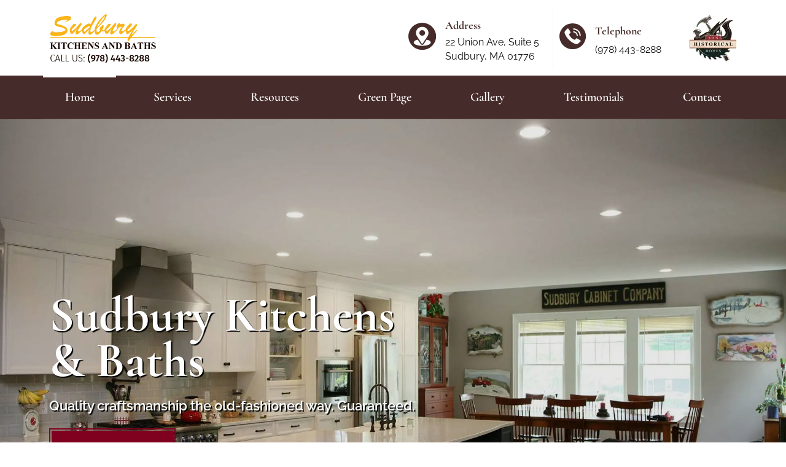

--- FILE ---
content_type: text/html; charset=UTF-8
request_url: https://sudburykitchens.com/
body_size: 41844
content:
<!doctype html>
<html lang="en-US">
<head><script data-pagespeed-no-defer data-two-no-delay type="text/javascript" >var two_worker_data_critical_data = {"critical_data":{"critical_css":true,"critical_fonts":true}}</script><script data-pagespeed-no-defer data-two-no-delay type="text/javascript" >var two_worker_data_font = {"font":[]}</script><script data-pagespeed-no-defer data-two-no-delay type="text/javascript" >var two_worker_data_excluded_js = {"js":[]}</script><script data-pagespeed-no-defer data-two-no-delay type="text/javascript" >var two_worker_data_js = {"js":[{"inline":false,"url":"https:\/\/sudburykitchens.com\/wp-includes\/js\/jquery\/jquery.min.js?ver=3.7.1","id":"jquery-core-js","uid":"two_69793eafe64fa","exclude_blob":false,"excluded_from_delay":false},{"inline":false,"url":"https:\/\/sudburykitchens.com\/wp-includes\/js\/jquery\/jquery-migrate.min.js?ver=3.4.1","id":"jquery-migrate-js","uid":"two_69793eafe6686","exclude_blob":false,"excluded_from_delay":false},{"inline":false,"url":"https:\/\/www.googletagmanager.com\/gtag\/js?id=G-WQZ9EM4PL2","id":"","uid":"two_69793eafe66ae","exclude_blob":false,"excluded_from_delay":false},{"inline":true,"code":"[base64]","id":"","uid":"two_69793eafe66c9","exclude_blob":false,"excluded_from_delay":false},{"inline":true,"code":"[base64]","id":"","uid":"two_69793eafe6729","exclude_blob":false,"excluded_from_delay":false},{"inline":false,"url":"https:\/\/sudburykitchens.com\/wp-content\/plugins\/honeypot\/includes\/js\/wpa.js?ver=2.2.01","id":"wpascript-js","uid":"two_69793eafe6760","exclude_blob":false,"excluded_from_delay":false},{"inline":true,"code":"[base64]","id":"wpascript-js-after","uid":"two_69793eafe6799","exclude_blob":false,"excluded_from_delay":false},{"inline":false,"url":"https:\/\/sudburykitchens.com\/wp-content\/plugins\/wp-armour-extended\/includes\/js\/wpae.js?ver=1.31","id":"wpaescript-js","uid":"two_69793eafe67d4","exclude_blob":false,"excluded_from_delay":false},{"inline":false,"url":"https:\/\/sudburykitchens.com\/wp-content\/themes\/hello-elementor\/assets\/js\/hello-frontend.min.js?ver=3.0.1","id":"hello-theme-frontend-js","uid":"two_69793eafe680c","exclude_blob":false,"excluded_from_delay":false},{"inline":false,"url":"https:\/\/sudburykitchens.com\/wp-content\/plugins\/elementor-pro\/assets\/lib\/smartmenus\/jquery.smartmenus.min.js?ver=1.2.1","id":"smartmenus-js","uid":"two_69793eafe6847","exclude_blob":false,"excluded_from_delay":false},{"inline":false,"url":"https:\/\/sudburykitchens.com\/wp-content\/plugins\/elementor\/assets\/lib\/jquery-numerator\/jquery-numerator.min.js?ver=0.2.1","id":"jquery-numerator-js","uid":"two_69793eafe6880","exclude_blob":false,"excluded_from_delay":false},{"inline":false,"url":"https:\/\/sudburykitchens.com\/wp-includes\/js\/imagesloaded.min.js?ver=5.0.0","id":"imagesloaded-js","uid":"two_69793eafe68b9","exclude_blob":false,"excluded_from_delay":false},{"inline":false,"url":"https:\/\/sudburykitchens.com\/wp-content\/plugins\/elementor-pro\/assets\/js\/webpack-pro.runtime.min.js?ver=3.22.0","id":"elementor-pro-webpack-runtime-js","uid":"two_69793eafe68f9","exclude_blob":false,"excluded_from_delay":false},{"inline":false,"url":"https:\/\/sudburykitchens.com\/wp-content\/plugins\/elementor\/assets\/js\/webpack.runtime.min.js?ver=3.22.1","id":"elementor-webpack-runtime-js","uid":"two_69793eafe6933","exclude_blob":false,"excluded_from_delay":false},{"inline":false,"url":"https:\/\/sudburykitchens.com\/wp-content\/plugins\/elementor\/assets\/js\/frontend-modules.min.js?ver=3.22.1","id":"elementor-frontend-modules-js","uid":"two_69793eafe699e","exclude_blob":false,"excluded_from_delay":false},{"inline":false,"url":"https:\/\/sudburykitchens.com\/wp-includes\/js\/dist\/hooks.min.js?ver=dd5603f07f9220ed27f1","id":"wp-hooks-js","uid":"two_69793eafe8eb2","exclude_blob":false,"excluded_from_delay":false},{"inline":false,"url":"https:\/\/sudburykitchens.com\/wp-includes\/js\/dist\/i18n.min.js?ver=c26c3dc7bed366793375","id":"wp-i18n-js","uid":"two_69793eafe8f13","exclude_blob":false,"excluded_from_delay":false},{"inline":true,"code":"[base64]","id":"wp-i18n-js-after","uid":"two_69793eafe8f4d","exclude_blob":false,"excluded_from_delay":false},{"inline":true,"code":"[base64]","id":"elementor-pro-frontend-js-before","uid":"two_69793eafe8f8f","exclude_blob":false,"excluded_from_delay":false},{"inline":false,"url":"https:\/\/sudburykitchens.com\/wp-content\/plugins\/elementor-pro\/assets\/js\/frontend.min.js?ver=3.22.0","id":"elementor-pro-frontend-js","uid":"two_69793eafe8fde","exclude_blob":false,"excluded_from_delay":false},{"inline":false,"url":"https:\/\/sudburykitchens.com\/wp-content\/plugins\/elementor\/assets\/lib\/waypoints\/waypoints.min.js?ver=4.0.2","id":"elementor-waypoints-js","uid":"two_69793eafe9016","exclude_blob":false,"excluded_from_delay":false},{"inline":false,"url":"https:\/\/sudburykitchens.com\/wp-includes\/js\/jquery\/ui\/core.min.js?ver=1.13.3","id":"jquery-ui-core-js","uid":"two_69793eafe907e","exclude_blob":false,"excluded_from_delay":false},{"inline":true,"code":"[base64]","id":"elementor-frontend-js-before","uid":"two_69793eafe90c0","exclude_blob":false,"excluded_from_delay":false},{"inline":false,"url":"https:\/\/sudburykitchens.com\/wp-content\/plugins\/elementor\/assets\/js\/frontend.min.js?ver=3.22.1","id":"elementor-frontend-js","uid":"two_69793eafe9251","exclude_blob":false,"excluded_from_delay":false},{"inline":false,"url":"https:\/\/sudburykitchens.com\/wp-content\/plugins\/elementor-pro\/assets\/js\/elements-handlers.min.js?ver=3.22.0","id":"pro-elements-handlers-js","uid":"two_69793eafe92a3","exclude_blob":false,"excluded_from_delay":false},{"inline":true,"code":"[base64]","id":"","uid":"two_69793eafe92fe","exclude_blob":false,"excluded_from_delay":false},{"code":"[base64]","inline":true,"uid":"two_dispatchEvent_script"}]}</script><script data-pagespeed-no-defer data-two-no-delay type="text/javascript" >var two_worker_data_css = {"css":[{"url":"https:\/\/fonts.googleapis.com\/css?family=Cormorant%3A100%2C100italic%2C200%2C200italic%2C300%2C300italic%2C400%2C400italic%2C500%2C500italic%2C600%2C600italic%2C700%2C700italic%2C800%2C800italic%2C900%2C900italic%7CRaleway%3A100%2C100italic%2C200%2C200italic%2C300%2C300italic%2C400%2C400italic%2C500%2C500italic%2C600%2C600italic%2C700%2C700italic%2C800%2C800italic%2C900%2C900italic%7CRoboto%3A100%2C100italic%2C200%2C200italic%2C300%2C300italic%2C400%2C400italic%2C500%2C500italic%2C600%2C600italic%2C700%2C700italic%2C800%2C800italic%2C900%2C900italic&display=swap#038;display=swap&#038;ver=6.9","media":"all","uid":""},{"url":"https:\/\/sudburykitchens.com\/wp-content\/cache\/tw_optimize\/css\/two_front_page_aggregated_5031697833a1b266bf9fe4d7a52cf38e_delay.min.css?date=1769553583","media":"all","uid":""}]}</script><noscript><link rel="stylesheet" crossorigin="anonymous" class="two_uncritical_css_noscript" media="all" href="https://fonts.googleapis.com/css?family=Cormorant%3A100%2C100italic%2C200%2C200italic%2C300%2C300italic%2C400%2C400italic%2C500%2C500italic%2C600%2C600italic%2C700%2C700italic%2C800%2C800italic%2C900%2C900italic%7CRaleway%3A100%2C100italic%2C200%2C200italic%2C300%2C300italic%2C400%2C400italic%2C500%2C500italic%2C600%2C600italic%2C700%2C700italic%2C800%2C800italic%2C900%2C900italic%7CRoboto%3A100%2C100italic%2C200%2C200italic%2C300%2C300italic%2C400%2C400italic%2C500%2C500italic%2C600%2C600italic%2C700%2C700italic%2C800%2C800italic%2C900%2C900italic&display=swap#038;display=swap&#038;ver=6.9"></noscript><noscript><link rel="stylesheet" crossorigin="anonymous" class="two_uncritical_css_noscript" media="all" href="https://sudburykitchens.com/wp-content/cache/tw_optimize/css/two_front_page_aggregated_5031697833a1b266bf9fe4d7a52cf38e_delay.min.css?date=1769553583"></noscript>
	<meta charset="UTF-8">
	<meta name="viewport" content="width=device-width, initial-scale=1">
	<link rel="profile" href="https://gmpg.org/xfn/11">
	<script data-pagespeed-no-defer data-two-no-delay type="text/javascript">window.addEventListener("load",function(){window.two_page_loaded=true;});function logLoaded(){console.log("window is loaded");}
(function listen(){if(window.two_page_loaded){logLoaded();}else{console.log("window is notLoaded");window.setTimeout(listen,50);}})();function applyElementorControllers(){if(!window.elementorFrontend)return;window.elementorFrontend.init()}
function applyViewCss(cssUrl){if(!cssUrl)return;const cssNode=document.createElement('link');cssNode.setAttribute("href",cssUrl);cssNode.setAttribute("rel","stylesheet");cssNode.setAttribute("type","text/css");document.head.appendChild(cssNode);}
var two_scripts_load=true;var two_load_delayed_javascript=function(event){if(two_scripts_load){two_scripts_load=false;two_connect_script(0);if(typeof two_delay_custom_js_new=="object"){document.dispatchEvent(two_delay_custom_js_new)}
window.two_delayed_loading_events.forEach(function(event){console.log("removed event listener");document.removeEventListener(event,two_load_delayed_javascript,false)});}};function two_loading_events(event){setTimeout(function(event){return function(){var t=function(eventType,elementClientX,elementClientY){var _event=new Event(eventType,{bubbles:true,cancelable:true});if(eventType==="click"){_event.clientX=elementClientX;_event.clientY=elementClientY}else{_event.touches=[{clientX:elementClientX,clientY:elementClientY}]}
return _event};var element;if(event&&event.type==="touchend"){var touch=event.changedTouches[0];element=document.elementFromPoint(touch.clientX,touch.clientY);element.dispatchEvent(t('touchstart',touch.clientX,touch.clientY));element.dispatchEvent(t('touchend',touch.clientX,touch.clientY));element.dispatchEvent(t('click',touch.clientX,touch.clientY));}else if(event&&event.type==="click"){element=document.elementFromPoint(event.clientX,event.clientY);element.dispatchEvent(t(event.type,event.clientX,event.clientY));}}}(event),150);}</script><script data-pagespeed-no-defer data-two-no-delay type="text/javascript">window.two_delayed_loading_attribute="data-twodelayedjs";window.two_delayed_js_load_libs_first="";window.two_delayed_loading_events=["mousemove","click","keydown","wheel","touchmove","touchend"];window.two_event_listeners=[];</script><script data-pagespeed-no-defer data-two-no-delay type="text/javascript">document.onreadystatechange=function(){if(document.readyState==="interactive"){if(window.two_delayed_loading_attribute!==undefined){window.two_delayed_loading_events.forEach(function(ev){window.two_event_listeners[ev]=document.addEventListener(ev,two_load_delayed_javascript,{passive:false})});}
if(window.two_delayed_loading_attribute_css!==undefined){window.two_delayed_loading_events_css.forEach(function(ev){window.two_event_listeners_css[ev]=document.addEventListener(ev,two_load_delayed_css,{passive:false})});}
if(window.two_load_delayed_iframe!==undefined){window.two_delayed_loading_iframe_events.forEach(function(ev){window.two_iframe_event_listeners[ev]=document.addEventListener(ev,two_load_delayed_iframe,{passive:false})});}}}</script><meta name='robots' content='index, follow, max-image-preview:large, max-snippet:-1, max-video-preview:-1' />

	<!-- This site is optimized with the Yoast SEO plugin v22.9 - https://yoast.com/wordpress/plugins/seo/ -->
	<title>Kitchen And Bath Builder - Sudbury Kitchens - Sudbury, MA</title>
	<meta name="description" content="Sudbury has been the premier kitchen and bath builder in New England for over 30 years. Contact us to see how we can transform your kitchen or bath!" />
	<link rel="canonical" href="https://sudburykitchens.com/" />
	<meta property="og:locale" content="en_US" />
	<meta property="og:type" content="website" />
	<meta property="og:title" content="Kitchen And Bath Builder - Sudbury Kitchens - Sudbury, MA" />
	<meta property="og:description" content="Sudbury has been the premier kitchen and bath builder in New England for over 30 years. Contact us to see how we can transform your kitchen or bath!" />
	<meta property="og:url" content="https://sudburykitchens.com/" />
	<meta property="og:site_name" content="Sudbury Kitchens - Sudbury, MA" />
	<meta property="article:modified_time" content="2024-06-19T21:41:48+00:00" />
	<meta property="og:image" content="https://sudburykitchens.com/wp-content/uploads/2023/04/telephone-call.svg" />
	<meta name="twitter:card" content="summary_large_image" />
	<script type="application/ld+json" class="yoast-schema-graph">{"@context":"https://schema.org","@graph":[{"@type":"WebPage","@id":"https://sudburykitchens.com/","url":"https://sudburykitchens.com/","name":"Kitchen And Bath Builder - Sudbury Kitchens - Sudbury, MA","isPartOf":{"@id":"https://sudburykitchens.com/#website"},"about":{"@id":"https://sudburykitchens.com/#organization"},"primaryImageOfPage":{"@id":"https://sudburykitchens.com/#primaryimage"},"image":{"@id":"https://sudburykitchens.com/#primaryimage"},"thumbnailUrl":"https://sudburykitchens.com/wp-content/uploads/2023/04/telephone-call.svg","datePublished":"2023-04-13T19:27:35+00:00","dateModified":"2024-06-19T21:41:48+00:00","description":"Sudbury has been the premier kitchen and bath builder in New England for over 30 years. Contact us to see how we can transform your kitchen or bath!","breadcrumb":{"@id":"https://sudburykitchens.com/#breadcrumb"},"inLanguage":"en-US","potentialAction":[{"@type":"ReadAction","target":["https://sudburykitchens.com/"]}]},{"@type":"ImageObject","inLanguage":"en-US","@id":"https://sudburykitchens.com/#primaryimage","url":"https://sudburykitchens.com/wp-content/uploads/2023/04/telephone-call.svg","contentUrl":"https://sudburykitchens.com/wp-content/uploads/2023/04/telephone-call.svg","width":512,"height":512,"caption":"telephone-call icon"},{"@type":"BreadcrumbList","@id":"https://sudburykitchens.com/#breadcrumb","itemListElement":[{"@type":"ListItem","position":1,"name":"Home"}]},{"@type":"WebSite","@id":"https://sudburykitchens.com/#website","url":"https://sudburykitchens.com/","name":"Sudbury Kitchens - Sudbury, MA","description":"Sudbury has been the premier kitchen and bath builder in New England for over 20 years. Contact us to see how we can transform your kitchen or bath!","publisher":{"@id":"https://sudburykitchens.com/#organization"},"potentialAction":[{"@type":"SearchAction","target":{"@type":"EntryPoint","urlTemplate":"https://sudburykitchens.com/?s={search_term_string}"},"query-input":"required name=search_term_string"}],"inLanguage":"en-US"},{"@type":"Organization","@id":"https://sudburykitchens.com/#organization","name":"Sudbury Kitchens - Sudbury, MA","url":"https://sudburykitchens.com/","logo":{"@type":"ImageObject","inLanguage":"en-US","@id":"https://sudburykitchens.com/#/schema/logo/image/","url":"https://sudburykitchens.com/wp-content/uploads/2023/04/Site-Logo.png","contentUrl":"https://sudburykitchens.com/wp-content/uploads/2023/04/Site-Logo.png","width":303,"height":139,"caption":"Sudbury Kitchens - Sudbury, MA"},"image":{"@id":"https://sudburykitchens.com/#/schema/logo/image/"}}]}</script>
	<!-- / Yoast SEO plugin. -->


<link rel="alternate" type="application/rss+xml" title="Sudbury Kitchens - Sudbury, MA &raquo; Feed" href="https://sudburykitchens.com/feed/" />
<link rel="alternate" type="application/rss+xml" title="Sudbury Kitchens - Sudbury, MA &raquo; Comments Feed" href="https://sudburykitchens.com/comments/feed/" />
<link rel="alternate" title="oEmbed (JSON)" type="application/json+oembed" href="https://sudburykitchens.com/wp-json/oembed/1.0/embed?url=https%3A%2F%2Fsudburykitchens.com%2F" />
<link rel="alternate" title="oEmbed (XML)" type="text/xml+oembed" href="https://sudburykitchens.com/wp-json/oembed/1.0/embed?url=https%3A%2F%2Fsudburykitchens.com%2F&#038;format=xml" />





















<link rel="preconnect" href="https://fonts.gstatic.com/" crossorigin><script data-two_delay_id="two_69793eafe64fa" data-two_delay_src="https://sudburykitchens.com/wp-includes/js/jquery/jquery.min.js?ver=3.7.1" id="jquery-core-js"></script>
<script data-two_delay_id="two_69793eafe6686" data-two_delay_src="https://sudburykitchens.com/wp-includes/js/jquery/jquery-migrate.min.js?ver=3.4.1" id="jquery-migrate-js"></script>
<link rel="https://api.w.org/" href="https://sudburykitchens.com/wp-json/" /><link rel="alternate" title="JSON" type="application/json" href="https://sudburykitchens.com/wp-json/wp/v2/pages/18" /><link rel="EditURI" type="application/rsd+xml" title="RSD" href="https://sudburykitchens.com/xmlrpc.php?rsd" />
<meta name="generator" content="WordPress 6.9" />
<link rel='shortlink' href='https://sudburykitchens.com/' />
<meta name="generator" content="Elementor 3.22.1; features: e_optimized_assets_loading, e_optimized_css_loading, additional_custom_breakpoints; settings: css_print_method-external, google_font-enabled, font_display-swap">
<!-- Google tag (gtag.js) -->
<script data-two_delay_id="two_69793eafe66ae" async data-two_delay_src="https://www.googletagmanager.com/gtag/js?id=G-WQZ9EM4PL2"></script>
<script data-two_delay_src='inline' data-two_delay_id="two_69793eafe66c9"></script>
<link rel="icon" href="https://sudburykitchens.com/wp-content/uploads/2023/04/Site-Logo-150x139.png" sizes="32x32" />
<link rel="icon" href="https://sudburykitchens.com/wp-content/uploads/2023/04/Site-Logo.png" sizes="192x192" />
<link rel="apple-touch-icon" href="https://sudburykitchens.com/wp-content/uploads/2023/04/Site-Logo.png" />
<meta name="msapplication-TileImage" content="https://sudburykitchens.com/wp-content/uploads/2023/04/Site-Logo.png" />
		
		

<style id='two_critical_bg' class='two_critical_bg'>/* Autogenerated by 10Web Booster plugin*/

                    @media (min-width: 320px) and (max-width: 480px) { 
 
.elementor-18 .elementor-element.elementor-element-840d93e:not(.elementor-motion-effects-element-type-background):not(.two_bg), .elementor-18 .elementor-element.elementor-element-840d93e > .elementor-motion-effects-container > .elementor-motion-effects-layer:not(.two_bg) {  background-image: url("https://sudburykitchens.com/wp-content/uploads/2024/06/Home-Hero-Image-1-mobile-768x512.jpg") !important;  }  
.elementor-18 .elementor-element.elementor-element-7e72e14:not(.elementor-motion-effects-element-type-background) > .elementor-widget-wrap:not(.two_bg), .elementor-18 .elementor-element.elementor-element-7e72e14 > .elementor-widget-wrap > .elementor-motion-effects-container > .elementor-motion-effects-layer:not(.two_bg) {  background-image: url("https://sudburykitchens.com/wp-content/uploads/2023/06/Review-Image-768x512.jpg") !important;  } }</style><style class="two_critical_css" type="text/css">body{--wp--preset--color--black:#000000;--wp--preset--color--cyan-bluish-gray:#abb8c3;--wp--preset--color--white:#ffffff;--wp--preset--color--pale-pink:#f78da7;--wp--preset--color--vivid-red:#cf2e2e;--wp--preset--color--luminous-vivid-orange:#ff6900;--wp--preset--color--luminous-vivid-amber:#fcb900;--wp--preset--color--light-green-cyan:#7bdcb5;--wp--preset--color--vivid-green-cyan:#00d084;--wp--preset--color--pale-cyan-blue:#8ed1fc;--wp--preset--color--vivid-cyan-blue:#0693e3;--wp--preset--color--vivid-purple:#9b51e0;--wp--preset--gradient--vivid-cyan-blue-to-vivid-purple:linear-gradient(135deg,rgba(6,147,227,1) 0%,rgb(155,81,224) 100%);--wp--preset--gradient--light-green-cyan-to-vivid-green-cyan:linear-gradient(135deg,rgb(122,220,180) 0%,rgb(0,208,130) 100%);--wp--preset--gradient--luminous-vivid-amber-to-luminous-vivid-orange:linear-gradient(135deg,rgba(252,185,0,1) 0%,rgba(255,105,0,1) 100%);--wp--preset--gradient--luminous-vivid-orange-to-vivid-red:linear-gradient(135deg,rgba(255,105,0,1) 0%,rgb(207,46,46) 100%);--wp--preset--gradient--very-light-gray-to-cyan-bluish-gray:linear-gradient(135deg,rgb(238,238,238) 0%,rgb(169,184,195) 100%);--wp--preset--gradient--cool-to-warm-spectrum:linear-gradient(135deg,rgb(74,234,220) 0%,rgb(151,120,209) 20%,rgb(207,42,186) 40%,rgb(238,44,130) 60%,rgb(251,105,98) 80%,rgb(254,248,76) 100%);--wp--preset--gradient--blush-light-purple:linear-gradient(135deg,rgb(255,206,236) 0%,rgb(152,150,240) 100%);--wp--preset--gradient--blush-bordeaux:linear-gradient(135deg,rgb(254,205,165) 0%,rgb(254,45,45) 50%,rgb(107,0,62) 100%);--wp--preset--gradient--luminous-dusk:linear-gradient(135deg,rgb(255,203,112) 0%,rgb(199,81,192) 50%,rgb(65,88,208) 100%);--wp--preset--gradient--pale-ocean:linear-gradient(135deg,rgb(255,245,203) 0%,rgb(182,227,212) 50%,rgb(51,167,181) 100%);--wp--preset--gradient--electric-grass:linear-gradient(135deg,rgb(202,248,128) 0%,rgb(113,206,126) 100%);--wp--preset--gradient--midnight:linear-gradient(135deg,rgb(2,3,129) 0%,rgb(40,116,252) 100%);--wp--preset--font-size--small:13px;--wp--preset--font-size--medium:20px;--wp--preset--font-size--large:36px;--wp--preset--font-size--x-large:42px;--wp--preset--spacing--20:0.44rem;--wp--preset--spacing--30:0.67rem;--wp--preset--spacing--40:1rem;--wp--preset--spacing--50:1.5rem;--wp--preset--spacing--60:2.25rem;--wp--preset--spacing--70:3.38rem;--wp--preset--spacing--80:5.06rem;--wp--preset--shadow--natural:6px 6px 9px rgba(0, 0, 0, 0.2);--wp--preset--shadow--deep:12px 12px 50px rgba(0, 0, 0, 0.4);--wp--preset--shadow--sharp:6px 6px 0px rgba(0, 0, 0, 0.2);--wp--preset--shadow--outlined:6px 6px 0px -3px rgba(255, 255, 255, 1), 6px 6px rgba(0, 0, 0, 1);--wp--preset--shadow--crisp:6px 6px 0px rgba(0, 0, 0, 1)}#altEmail_container,.altEmail_container{position:absolute!important;overflow:hidden!important;display:inline!important;height:1px!important;width:1px!important;z-index:-1000!important}html{line-height:1.15;-webkit-text-size-adjust:100%}*,:after,:before{box-sizing:border-box}body{margin:0;font-family:-apple-system,BlinkMacSystemFont,Segoe UI,Roboto,Helvetica Neue,Arial,Noto Sans,sans-serif,Apple Color Emoji,Segoe UI Emoji,Segoe UI Symbol,Noto Color Emoji;font-size:1rem;font-weight:400;line-height:1.5;color:#333;background-color:#fff;-webkit-font-smoothing:antialiased;-moz-osx-font-smoothing:grayscale}h1,h2,h3,h4,h5,h6{margin-block-start:.5rem;margin-block-end:1rem;font-family:inherit;font-weight:500;line-height:1.2;color:inherit}h1{font-size:2.5rem}h2{font-size:2rem}h3{font-size:1.75rem}p{margin-block-start:0;margin-block-end:.9rem}a{background-color:#fff0;text-decoration:none;color:#c36}a:not([href]):not([tabindex]),a:not([href]):not([tabindex]):focus,a:not([href]):not([tabindex]):hover{color:inherit;text-decoration:none}b,strong{font-weight:bolder}img{border-style:none;height:auto;max-width:100%}label{display:inline-block;line-height:1;vertical-align:middle}button,input,optgroup,select,textarea{font-family:inherit;font-size:1rem;line-height:1.5;margin:0}input[type=date],input[type=email],input[type=number],input[type=password],input[type=search],input[type=tel],input[type=text],input[type=url],select,textarea{width:100%;border:1px solid #666;border-radius:3px;padding:.5rem 1rem;transition:all .3s}button,input{overflow:visible}button,select{text-transform:none}[type=button],[type=reset],[type=submit],button{width:auto;-webkit-appearance:button}[type=button],[type=submit],button{display:inline-block;font-weight:400;color:#c36;text-align:center;white-space:nowrap;-webkit-user-select:none;-moz-user-select:none;user-select:none;background-color:#fff0;border:1px solid #c36;padding:.5rem 1rem;font-size:1rem;border-radius:3px;transition:all .3s}[type=button]:not(:disabled),[type=submit]:not(:disabled),button:not(:disabled){cursor:pointer}textarea{overflow:auto;resize:vertical}dd,dl,dt,li,ol,ul{margin-block-start:0;margin-block-end:0;border:0;outline:0;font-size:100%;vertical-align:baseline;background:#fff0}.screen-reader-text{clip:rect(1px,1px,1px,1px);height:1px;overflow:hidden;position:absolute!important;width:1px;word-wrap:normal!important}.elementor-screen-only,.screen-reader-text,.screen-reader-text span,.ui-helper-hidden-accessible{position:absolute;top:-10000em;width:1px;height:1px;margin:-1px;padding:0;overflow:hidden;clip:rect(0,0,0,0);border:0}.elementor *,.elementor :after,.elementor :before{box-sizing:border-box}.elementor a{box-shadow:none;text-decoration:none}.elementor img{height:auto;max-width:100%;border:none;border-radius:0;box-shadow:none}.elementor .elementor-widget:not(.elementor-widget-text-editor):not(.elementor-widget-theme-post-content) figure{margin:0}.elementor embed,.elementor iframe,.elementor object,.elementor video{max-width:100%;width:100%;margin:0;line-height:1;border:none}.elementor .elementor-background-overlay,.elementor .elementor-background-slideshow{height:100%;width:100%;top:0;left:0;position:absolute}.elementor .elementor-background-slideshow{z-index:0}.elementor .elementor-background-slideshow__slide__image{width:100%;height:100%;background-position:50%;background-size:cover}.elementor-widget-wrap .elementor-element.elementor-widget__width-auto,.elementor-widget-wrap .elementor-element.elementor-widget__width-initial{max-width:100%}.elementor-element{--flex-direction:initial;--flex-wrap:initial;--justify-content:initial;--align-items:initial;--align-content:initial;--gap:initial;--flex-basis:initial;--flex-grow:initial;--flex-shrink:initial;--order:initial;--align-self:initial;flex-basis:var(--flex-basis);flex-grow:var(--flex-grow);flex-shrink:var(--flex-shrink);order:var(--order);align-self:var(--align-self)}.elementor-element:where(.e-con-full,.elementor-widget){flex-direction:var(--flex-direction);flex-wrap:var(--flex-wrap);justify-content:var(--justify-content);align-items:var(--align-items);align-content:var(--align-content);gap:var(--gap)}.elementor-align-left{text-align:left}.elementor-align-left .elementor-button{width:auto}.elementor-align-justify .elementor-button{width:100%}:root{--page-title-display:block}.elementor-section{position:relative}.elementor-section .elementor-container{display:flex;margin-right:auto;margin-left:auto;position:relative}@media (max-width:1024px){.elementor-section .elementor-container{flex-wrap:wrap}}.elementor-section.elementor-section-boxed>.elementor-container{max-width:1140px}.elementor-section.elementor-section-items-middle>.elementor-container{align-items:center}.elementor-widget-wrap{position:relative;width:100%;flex-wrap:wrap;align-content:flex-start}.elementor:not(.elementor-bc-flex-widget) .elementor-widget-wrap{display:flex}.elementor-widget-wrap>.elementor-element{width:100%}.elementor-widget-wrap.e-swiper-container{width:calc(100% - (var(--e-column-margin-left, 0px) + var(--e-column-margin-right, 0px)))}.elementor-widget{position:relative}.elementor-widget:not(:last-child){margin-bottom:20px}.elementor-widget:not(:last-child).elementor-absolute,.elementor-widget:not(:last-child).elementor-widget__width-auto,.elementor-widget:not(:last-child).elementor-widget__width-initial{margin-bottom:0}.elementor-column{position:relative;min-height:1px;display:flex}.elementor-column-gap-default>.elementor-column>.elementor-element-populated{padding:10px}@media (min-width:768px){.elementor-column.elementor-col-10,.elementor-column[data-col="10"]{width:10%}.elementor-column.elementor-col-11,.elementor-column[data-col="11"]{width:11.111%}.elementor-column.elementor-col-12,.elementor-column[data-col="12"]{width:12.5%}.elementor-column.elementor-col-14,.elementor-column[data-col="14"]{width:14.285%}.elementor-column.elementor-col-16,.elementor-column[data-col="16"]{width:16.666%}.elementor-column.elementor-col-20,.elementor-column[data-col="20"]{width:20%}.elementor-column.elementor-col-25,.elementor-column[data-col="25"]{width:25%}.elementor-column.elementor-col-30,.elementor-column[data-col="30"]{width:30%}.elementor-column.elementor-col-33,.elementor-column[data-col="33"]{width:33.333%}.elementor-column.elementor-col-40,.elementor-column[data-col="40"]{width:40%}.elementor-column.elementor-col-50,.elementor-column[data-col="50"]{width:50%}.elementor-column.elementor-col-60,.elementor-column[data-col="60"]{width:60%}.elementor-column.elementor-col-66,.elementor-column[data-col="66"]{width:66.666%}.elementor-column.elementor-col-70,.elementor-column[data-col="70"]{width:70%}.elementor-column.elementor-col-75,.elementor-column[data-col="75"]{width:75%}.elementor-column.elementor-col-80,.elementor-column[data-col="80"]{width:80%}.elementor-column.elementor-col-83,.elementor-column[data-col="83"]{width:83.333%}.elementor-column.elementor-col-90,.elementor-column[data-col="90"]{width:90%}.elementor-column.elementor-col-100,.elementor-column[data-col="100"]{width:100%}}@media (max-width:767px){.elementor-reverse-mobile>.elementor-container>:first-child{order:10}.elementor-reverse-mobile>.elementor-container>:nth-child(2){order:9}.elementor-reverse-mobile>.elementor-container>:nth-child(3){order:8}.elementor-reverse-mobile>.elementor-container>:nth-child(4){order:7}.elementor-reverse-mobile>.elementor-container>:nth-child(5){order:6}.elementor-reverse-mobile>.elementor-container>:nth-child(6){order:5}.elementor-reverse-mobile>.elementor-container>:nth-child(7){order:4}.elementor-reverse-mobile>.elementor-container>:nth-child(8){order:3}.elementor-reverse-mobile>.elementor-container>:nth-child(9){order:2}.elementor-reverse-mobile>.elementor-container>:nth-child(10){order:1}.elementor-column{width:100%}}.elementor-grid{display:grid;grid-column-gap:var(--grid-column-gap);grid-row-gap:var(--grid-row-gap)}.elementor-grid .elementor-grid-item{min-width:0}.elementor-grid-0 .elementor-grid{display:inline-block;width:100%;word-spacing:var(--grid-column-gap);margin-bottom:calc(-1 * var(--grid-row-gap))}.elementor-grid-0 .elementor-grid .elementor-grid-item{display:inline-block;margin-bottom:var(--grid-row-gap);word-break:break-word}@media (min-width:1025px){#elementor-device-mode:after{content:"desktop"}}@media (max-width:1024px){#elementor-device-mode:after{content:"tablet"}}@media (max-width:767px){#elementor-device-mode:after{content:"mobile"}}.elementor-form-fields-wrapper{display:flex;flex-wrap:wrap}.elementor-field-group{flex-wrap:wrap;align-items:center}.elementor-field-group.elementor-field-type-submit{align-items:flex-end}.elementor-field-group .elementor-field-textual{width:100%;max-width:100%;border:1px solid #69727d;background-color:#fff0;color:#1f2124;vertical-align:middle;flex-grow:1}.elementor-field-group .elementor-field-textual::placeholder{color:inherit;font-family:inherit;opacity:.6}.elementor-field-label{cursor:pointer}.elementor-field-textual{line-height:1.4;font-size:15px;min-height:40px;padding:5px 14px;border-radius:3px}.elementor-field-textual.elementor-size-md{font-size:16px;min-height:47px;padding:6px 16px;border-radius:4px}.elementor-button-align-start .e-form__buttons,.elementor-button-align-start .elementor-field-type-submit{justify-content:flex-start}.elementor-button-align-center .elementor-field-type-submit:not(.e-form__buttons__wrapper) .elementor-button,.elementor-button-align-end .elementor-field-type-submit:not(.e-form__buttons__wrapper) .elementor-button,.elementor-button-align-start .elementor-field-type-submit:not(.e-form__buttons__wrapper) .elementor-button{flex-basis:auto}.elementor-form .elementor-button{padding-block-start:0;padding-block-end:0;border:none}.elementor-form .elementor-button-content-wrapper,.elementor-form .elementor-button>span{display:flex;justify-content:center;flex-direction:row;gap:5px}.elementor-form .elementor-button.elementor-size-md{min-height:47px}.elementor-element .elementor-widget-container{transition:background .3s,border .3s,border-radius .3s,box-shadow .3s,transform var(--e-transform-transition-duration,.4s)}.elementor-button{display:inline-block;line-height:1;background-color:#69727d;font-size:15px;padding:12px 24px;border-radius:3px;color:#fff;fill:#fff;text-align:center;transition:all .3s}.elementor-button:focus,.elementor-button:hover,.elementor-button:visited{color:#fff}.elementor-button-content-wrapper{display:flex;justify-content:center;flex-direction:row;gap:5px}.elementor-button-text{display:inline-block}.elementor-button.elementor-size-md{font-size:16px;padding:15px 30px;border-radius:4px}.elementor-button span{text-decoration:inherit}.elementor-icon{display:inline-block;line-height:1;transition:all .3s;color:#69727d;font-size:50px;text-align:center}.elementor-icon i,.elementor-icon svg{width:1em;height:1em;position:relative;display:block}.elementor-icon i:before,.elementor-icon svg:before{position:absolute;left:50%;transform:translateX(-50%)}.elementor-shape-circle .elementor-icon{border-radius:50%}.elementor-element,.elementor-lightbox{--swiper-theme-color:#000;--swiper-navigation-size:44px;--swiper-pagination-bullet-size:6px;--swiper-pagination-bullet-horizontal-gap:6px}.elementor-element .swiper-container .swiper-slide figure,.elementor-element .swiper .swiper-slide figure,.elementor-lightbox .swiper-container .swiper-slide figure,.elementor-lightbox .swiper .swiper-slide figure{line-height:0}.elementor-element .swiper-container .elementor-swiper-button,.elementor-element .swiper-container~.elementor-swiper-button,.elementor-element .swiper .elementor-swiper-button,.elementor-element .swiper~.elementor-swiper-button,.elementor-lightbox .swiper-container .elementor-swiper-button,.elementor-lightbox .swiper-container~.elementor-swiper-button,.elementor-lightbox .swiper .elementor-swiper-button,.elementor-lightbox .swiper~.elementor-swiper-button{position:absolute;display:inline-flex;z-index:1;cursor:pointer;font-size:25px;color:hsla(0,0%,93.3%,.9);top:50%;transform:translateY(-50%)}.elementor-element .swiper-container .elementor-swiper-button-prev,.elementor-element .swiper-container~.elementor-swiper-button-prev,.elementor-element .swiper .elementor-swiper-button-prev,.elementor-element .swiper~.elementor-swiper-button-prev,.elementor-lightbox .swiper-container .elementor-swiper-button-prev,.elementor-lightbox .swiper-container~.elementor-swiper-button-prev,.elementor-lightbox .swiper .elementor-swiper-button-prev,.elementor-lightbox .swiper~.elementor-swiper-button-prev{left:10px}.elementor-element .swiper-container .elementor-swiper-button-next,.elementor-element .swiper-container~.elementor-swiper-button-next,.elementor-element .swiper .elementor-swiper-button-next,.elementor-element .swiper~.elementor-swiper-button-next,.elementor-lightbox .swiper-container .elementor-swiper-button-next,.elementor-lightbox .swiper-container~.elementor-swiper-button-next,.elementor-lightbox .swiper .elementor-swiper-button-next,.elementor-lightbox .swiper~.elementor-swiper-button-next{right:10px}.elementor-element .swiper-container .swiper-horizontal>.swiper-pagination-bullets,.elementor-element .swiper-container .swiper-pagination-bullets.swiper-pagination-horizontal,.elementor-element .swiper-container .swiper-pagination-custom,.elementor-element .swiper-container .swiper-pagination-fraction,.elementor-element .swiper-container~.swiper-pagination-bullets.swiper-pagination-horizontal,.elementor-element .swiper-container~.swiper-pagination-custom,.elementor-element .swiper-container~.swiper-pagination-fraction,.elementor-element .swiper .swiper-horizontal>.swiper-pagination-bullets,.elementor-element .swiper .swiper-pagination-bullets.swiper-pagination-horizontal,.elementor-element .swiper .swiper-pagination-custom,.elementor-element .swiper .swiper-pagination-fraction,.elementor-element .swiper~.swiper-pagination-bullets.swiper-pagination-horizontal,.elementor-element .swiper~.swiper-pagination-custom,.elementor-element .swiper~.swiper-pagination-fraction,.elementor-lightbox .swiper-container .swiper-horizontal>.swiper-pagination-bullets,.elementor-lightbox .swiper-container .swiper-pagination-bullets.swiper-pagination-horizontal,.elementor-lightbox .swiper-container .swiper-pagination-custom,.elementor-lightbox .swiper-container .swiper-pagination-fraction,.elementor-lightbox .swiper-container~.swiper-pagination-bullets.swiper-pagination-horizontal,.elementor-lightbox .swiper-container~.swiper-pagination-custom,.elementor-lightbox .swiper-container~.swiper-pagination-fraction,.elementor-lightbox .swiper .swiper-horizontal>.swiper-pagination-bullets,.elementor-lightbox .swiper .swiper-pagination-bullets.swiper-pagination-horizontal,.elementor-lightbox .swiper .swiper-pagination-custom,.elementor-lightbox .swiper .swiper-pagination-fraction,.elementor-lightbox .swiper~.swiper-pagination-bullets.swiper-pagination-horizontal,.elementor-lightbox .swiper~.swiper-pagination-custom,.elementor-lightbox .swiper~.swiper-pagination-fraction{bottom:5px}.elementor-element.elementor-pagination-position-outside .swiper,.elementor-element.elementor-pagination-position-outside .swiper-container,.elementor-lightbox.elementor-pagination-position-outside .swiper,.elementor-lightbox.elementor-pagination-position-outside .swiper-container{padding-bottom:30px}.elementor-element.elementor-pagination-position-outside .swiper-container .elementor-swiper-button,.elementor-element.elementor-pagination-position-outside .swiper-container~.elementor-swiper-button,.elementor-element.elementor-pagination-position-outside .swiper .elementor-swiper-button,.elementor-element.elementor-pagination-position-outside .swiper~.elementor-swiper-button,.elementor-lightbox.elementor-pagination-position-outside .swiper-container .elementor-swiper-button,.elementor-lightbox.elementor-pagination-position-outside .swiper-container~.elementor-swiper-button,.elementor-lightbox.elementor-pagination-position-outside .swiper .elementor-swiper-button,.elementor-lightbox.elementor-pagination-position-outside .swiper~.elementor-swiper-button{top:calc(50% - 30px / 2)}.elementor-element .elementor-swiper,.elementor-lightbox .elementor-swiper{position:relative}.elementor-element .elementor-main-swiper,.elementor-lightbox .elementor-main-swiper{position:static}#left-area ul.elementor-icon-list-items,.elementor-edit-area .elementor-element ul.elementor-icon-list-items,.elementor .elementor-element ul.elementor-icon-list-items{padding:0}@media (max-width:767px){.elementor .elementor-hidden-mobile,.elementor .elementor-hidden-phone{display:none}}@media (min-width:1025px) and (max-width:99999px){.elementor .elementor-hidden-desktop{display:none}}.elementor-kit-33{--e-global-color-primary:#452B29;--e-global-color-secondary:#111111;--e-global-color-text:#111111;--e-global-color-accent:#800020;--e-global-color-8373df2:#F9F8EA;--e-global-color-256d778:#FFFFFF;--e-global-color-ba3acab:#F6F6F6;--e-global-typography-primary-font-family:"Cormorant";--e-global-typography-primary-font-weight:600;--e-global-typography-secondary-font-family:"Cormorant";--e-global-typography-secondary-font-weight:400;--e-global-typography-text-font-family:"Raleway";--e-global-typography-text-font-weight:400;--e-global-typography-accent-font-family:"Cormorant";--e-global-typography-accent-font-weight:500}.elementor-kit-33 h1{font-size:56px}.elementor-kit-33 h2{font-size:50px}.elementor-kit-33 h3{font-size:30px}.elementor-section.elementor-section-boxed>.elementor-container{max-width:1140px}.elementor-widget:not(:last-child){margin-block-end:20px}.elementor-element{--widgets-spacing:20px 20px}@media (max-width:1024px){.elementor-kit-33 h1{font-size:50px}.elementor-kit-33 h2{font-size:42px}.elementor-kit-33 h3{font-size:26px}.elementor-section.elementor-section-boxed>.elementor-container{max-width:1024px}.e-con{--container-max-width:1024px}}@media (max-width:767px){.elementor-kit-33 h1{font-size:38px}.elementor-kit-33 h2{font-size:32px}.elementor-kit-33 h3{font-size:24px;line-height:1.2em}.elementor-section.elementor-section-boxed>.elementor-container{max-width:767px}.e-con{--container-max-width:767px}}[class*=" eicon-"],[class^=eicon]{display:inline-block;font-family:eicons;font-size:inherit;font-weight:400;font-style:normal;font-variant:normal;line-height:1;text-rendering:auto;-webkit-font-smoothing:antialiased;-moz-osx-font-smoothing:grayscale}.eicon-chevron-right:before{content:"\e87d"}.eicon-chevron-left:before{content:"\e87e"}:root{--swiper-theme-color:#007aff}.swiper{margin-left:auto;margin-right:auto;position:relative;overflow:hidden;list-style:none;padding:0;z-index:1}.swiper-wrapper{position:relative;width:100%;height:100%;z-index:1;display:flex;transition-property:transform;box-sizing:content-box}.swiper-android .swiper-slide,.swiper-wrapper{transform:translate3d(0,0,0)}.swiper-pointer-events{touch-action:pan-y}.swiper-slide{flex-shrink:0;width:100%;height:100%;position:relative;transition-property:transform}.swiper-backface-hidden .swiper-slide{transform:translateZ(0);-webkit-backface-visibility:hidden;backface-visibility:hidden}:root{--swiper-navigation-size:44px}.swiper-pagination{position:absolute;text-align:center;transition:.3s opacity;transform:translate3d(0,0,0);z-index:10}.swiper-horizontal>.swiper-pagination-bullets,.swiper-pagination-bullets.swiper-pagination-horizontal,.swiper-pagination-custom,.swiper-pagination-fraction{bottom:10px;left:0;width:100%}.swiper-pagination-bullet{width:var(--swiper-pagination-bullet-width,var(--swiper-pagination-bullet-size,8px));height:var(--swiper-pagination-bullet-height,var(--swiper-pagination-bullet-size,8px));display:inline-block;border-radius:50%;background:var(--swiper-pagination-bullet-inactive-color,#000);opacity:var(--swiper-pagination-bullet-inactive-opacity,.2)}.swiper-pagination-clickable .swiper-pagination-bullet{cursor:pointer}.swiper-pagination-bullet-active{opacity:var(--swiper-pagination-bullet-opacity,1);background:var(--swiper-pagination-color,var(--swiper-theme-color))}.swiper-horizontal>.swiper-pagination-bullets .swiper-pagination-bullet,.swiper-pagination-horizontal.swiper-pagination-bullets .swiper-pagination-bullet{margin:0 var(--swiper-pagination-bullet-horizontal-gap,4px)}.swiper .swiper-notification{position:absolute;left:0;top:0;pointer-events:none;opacity:0;z-index:-1000}.swiper-fade .swiper-slide{pointer-events:none;transition-property:opacity}.swiper-fade .swiper-slide-active,.swiper-fade .swiper-slide-active .swiper-slide-active{pointer-events:auto}.elementor-bg-transform .elementor-bg{will-change:transform}.elementor-animated-content{--translate:0,0}.elementor-location-footer:before,.elementor-location-header:before{content:"";display:table;clear:both}[data-elementor-type=popup] .elementor-section-wrap:not(:empty)+#elementor-add-new-section,[data-elementor-type=popup]:not(.elementor-edit-area){display:none}.elementor-widget-heading .elementor-heading-title{color:var(--e-global-color-primary);font-family:var(--e-global-typography-primary-font-family),Sans-serif;font-weight:var(--e-global-typography-primary-font-weight)}.elementor-widget-text-editor{color:var(--e-global-color-text);font-family:var(--e-global-typography-text-font-family),Sans-serif;font-weight:var(--e-global-typography-text-font-weight)}.elementor-widget-button .elementor-button{font-family:var(--e-global-typography-accent-font-family),Sans-serif;font-weight:var(--e-global-typography-accent-font-weight);background-color:var(--e-global-color-accent)}.elementor-widget-divider{--divider-color:var( --e-global-color-secondary )}.elementor-widget-image-box .elementor-image-box-title{color:var(--e-global-color-primary);font-family:var(--e-global-typography-primary-font-family),Sans-serif;font-weight:var(--e-global-typography-primary-font-weight)}.elementor-widget-image-box .elementor-image-box-description{color:var(--e-global-color-text);font-family:var(--e-global-typography-text-font-family),Sans-serif;font-weight:var(--e-global-typography-text-font-weight)}.elementor-widget-icon.elementor-view-framed .elementor-icon,.elementor-widget-icon.elementor-view-default .elementor-icon{color:var(--e-global-color-primary);border-color:var(--e-global-color-primary)}.elementor-widget-icon-box.elementor-view-framed .elementor-icon,.elementor-widget-icon-box.elementor-view-default .elementor-icon{fill:var(--e-global-color-primary);color:var(--e-global-color-primary);border-color:var(--e-global-color-primary)}.elementor-widget-icon-box .elementor-icon-box-title{color:var(--e-global-color-primary)}.elementor-widget-icon-box .elementor-icon-box-title,.elementor-widget-icon-box .elementor-icon-box-title a{font-family:var(--e-global-typography-primary-font-family),Sans-serif;font-weight:var(--e-global-typography-primary-font-weight)}.elementor-widget-icon-box .elementor-icon-box-description{color:var(--e-global-color-text);font-family:var(--e-global-typography-text-font-family),Sans-serif;font-weight:var(--e-global-typography-text-font-weight)}.elementor-widget-icon-list .elementor-icon-list-icon i{color:var(--e-global-color-primary)}.elementor-widget-icon-list .elementor-icon-list-item>.elementor-icon-list-text,.elementor-widget-icon-list .elementor-icon-list-item>a{font-family:var(--e-global-typography-text-font-family),Sans-serif;font-weight:var(--e-global-typography-text-font-weight)}.elementor-widget-icon-list .elementor-icon-list-text{color:var(--e-global-color-secondary)}.elementor-widget-counter .elementor-counter-number-wrapper{color:var(--e-global-color-primary);font-family:var(--e-global-typography-primary-font-family),Sans-serif;font-weight:var(--e-global-typography-primary-font-weight)}.elementor-widget-counter .elementor-counter-title{color:var(--e-global-color-secondary);font-family:var(--e-global-typography-secondary-font-family),Sans-serif;font-weight:var(--e-global-typography-secondary-font-weight)}.elementor-widget-form .elementor-field-group>label,.elementor-widget-form .elementor-field-subgroup label{color:var(--e-global-color-text)}.elementor-widget-form .elementor-field-group>label{font-family:var(--e-global-typography-text-font-family),Sans-serif;font-weight:var(--e-global-typography-text-font-weight)}.elementor-widget-form .elementor-field-group .elementor-field{color:var(--e-global-color-text)}.elementor-widget-form .elementor-field-group .elementor-field,.elementor-widget-form .elementor-field-subgroup label{font-family:var(--e-global-typography-text-font-family),Sans-serif;font-weight:var(--e-global-typography-text-font-weight)}.elementor-widget-form .elementor-button{font-family:var(--e-global-typography-accent-font-family),Sans-serif;font-weight:var(--e-global-typography-accent-font-weight)}.elementor-widget-form .elementor-button[type="submit"]{background-color:var(--e-global-color-accent)}.elementor-widget-form{--e-form-steps-indicator-inactive-primary-color:var( --e-global-color-text );--e-form-steps-indicator-active-primary-color:var( --e-global-color-accent );--e-form-steps-indicator-completed-primary-color:var( --e-global-color-accent );--e-form-steps-indicator-progress-color:var( --e-global-color-accent );--e-form-steps-indicator-progress-background-color:var( --e-global-color-text );--e-form-steps-indicator-progress-meter-color:var( --e-global-color-text )}.elementor-widget-nav-menu .elementor-nav-menu .elementor-item{font-family:var(--e-global-typography-primary-font-family),Sans-serif;font-weight:var(--e-global-typography-primary-font-weight)}.elementor-widget-nav-menu .elementor-nav-menu--main .elementor-item{color:var(--e-global-color-text);fill:var(--e-global-color-text)}.elementor-widget-nav-menu .elementor-nav-menu--main .elementor-item:hover,.elementor-widget-nav-menu .elementor-nav-menu--main .elementor-item.elementor-item-active,.elementor-widget-nav-menu .elementor-nav-menu--main .elementor-item.highlighted,.elementor-widget-nav-menu .elementor-nav-menu--main .elementor-item:focus{color:var(--e-global-color-accent);fill:var(--e-global-color-accent)}.elementor-widget-nav-menu .elementor-nav-menu--main:not(.e--pointer-framed) .elementor-item:before,.elementor-widget-nav-menu .elementor-nav-menu--main:not(.e--pointer-framed) .elementor-item:after{background-color:var(--e-global-color-accent)}.elementor-widget-nav-menu{--e-nav-menu-divider-color:var( --e-global-color-text )}.elementor-widget-call-to-action .elementor-cta__title{font-family:var(--e-global-typography-primary-font-family),Sans-serif;font-weight:var(--e-global-typography-primary-font-weight)}.elementor-widget-call-to-action .elementor-cta__description{font-family:var(--e-global-typography-text-font-family),Sans-serif;font-weight:var(--e-global-typography-text-font-weight)}.elementor-widget-call-to-action .elementor-cta__button{font-family:var(--e-global-typography-accent-font-family),Sans-serif;font-weight:var(--e-global-typography-accent-font-weight)}.elementor-widget-testimonial-carousel .elementor-testimonial__text{color:var(--e-global-color-text);font-family:var(--e-global-typography-text-font-family),Sans-serif;font-weight:var(--e-global-typography-text-font-weight)}.elementor-widget-testimonial-carousel .elementor-testimonial__name{color:var(--e-global-color-text);font-family:var(--e-global-typography-primary-font-family),Sans-serif;font-weight:var(--e-global-typography-primary-font-weight)}.elementor-18 .elementor-element.elementor-element-630279a4>.elementor-container{min-height:80vh}.elementor-18 .elementor-element.elementor-element-630279a4 .elementor-background-slideshow__slide__image{background-size:cover;background-position:center center}.elementor-18 .elementor-element.elementor-element-630279a4>.elementor-background-overlay{background-color:#000;opacity:.1;transition:background 0.3s,border-radius 0.3s,opacity 0.3s}.elementor-18 .elementor-element.elementor-element-630279a4{transition:background 0.3s,border 0.3s,border-radius 0.3s,box-shadow 0.3s}.elementor-18 .elementor-element.elementor-element-19958b38{text-align:left}.elementor-18 .elementor-element.elementor-element-19958b38 .elementor-heading-title{color:var(--e-global-color-256d778);font-size:80px;font-weight:800;line-height:74px;text-shadow:2px 2px 1px #000}.elementor-18 .elementor-element.elementor-element-54b6f242{text-align:left;color:var(--e-global-color-256d778);font-size:22px;font-weight:600;text-shadow:2px 2px 1px #000}.elementor-18 .elementor-element.elementor-element-0b1d9f2 .elementor-button{font-size:20px;line-height:30px;letter-spacing:.5px;fill:var(--e-global-color-256d778);color:var(--e-global-color-256d778);background-color:var(--e-global-color-accent);border-style:solid;border-width:2px 2px 2px 2px;border-color:var(--e-global-color-accent)}.elementor-18 .elementor-element.elementor-element-0b1d9f2>.elementor-widget-container{padding:2px 2px 2px 2px;border-style:solid;border-width:2px 2px 2px 2px;border-color:var(--e-global-color-accent);border-radius:0 0 0 0}.elementor-18 .elementor-element.elementor-element-0b1d9f2{width:auto;max-width:auto}.elementor-18 .elementor-element.elementor-element-840d93e>.elementor-container{min-height:80vh}.elementor-18 .elementor-element.elementor-element-840d93e:not(.elementor-motion-effects-element-type-background),.elementor-18 .elementor-element.elementor-element-840d93e>.elementor-motion-effects-container>.elementor-motion-effects-layer{background-image:url(https://sudburykitchens.com/wp-content/uploads/2024/06/Home-Hero-Image-1-mobile.jpg);background-position:center center;background-repeat:no-repeat;background-size:cover}.elementor-18 .elementor-element.elementor-element-840d93e>.elementor-background-overlay{background-color:#000;opacity:.1;transition:background 0.3s,border-radius 0.3s,opacity 0.3s}.elementor-18 .elementor-element.elementor-element-840d93e{transition:background 0.3s,border 0.3s,border-radius 0.3s,box-shadow 0.3s}.elementor-18 .elementor-element.elementor-element-238197e{text-align:left}.elementor-18 .elementor-element.elementor-element-238197e .elementor-heading-title{color:var(--e-global-color-256d778);font-size:80px;font-weight:800;line-height:74px;text-shadow:2px 2px 1px #000}.elementor-18 .elementor-element.elementor-element-e59c7d2{text-align:left;color:var(--e-global-color-256d778);font-size:22px;font-weight:600;text-shadow:2px 2px 1px #000}.elementor-18 .elementor-element.elementor-element-f54dc66 .elementor-button{font-size:20px;line-height:30px;letter-spacing:.5px;fill:var(--e-global-color-256d778);color:var(--e-global-color-256d778);background-color:var(--e-global-color-accent);border-style:solid;border-width:2px 2px 2px 2px;border-color:var(--e-global-color-accent)}.elementor-18 .elementor-element.elementor-element-f54dc66>.elementor-widget-container{padding:2px 2px 2px 2px;border-style:solid;border-width:2px 2px 2px 2px;border-color:var(--e-global-color-accent);border-radius:0 0 0 0}.elementor-18 .elementor-element.elementor-element-f54dc66{width:auto;max-width:auto}.elementor-18 .elementor-element.elementor-element-6bb914b5>.elementor-container>.elementor-column>.elementor-widget-wrap{align-content:center;align-items:center}.elementor-18 .elementor-element.elementor-element-6bb914b5{padding:80px 0 80px 0}.elementor-18 .elementor-element.elementor-element-6556963>.elementor-container>.elementor-column>.elementor-widget-wrap{align-content:center;align-items:center}.elementor-18 .elementor-element.elementor-element-7cac70b>.elementor-element-populated{margin:0 20px 0 0;--e-column-margin-right:20px;--e-column-margin-left:0px}.elementor-18 .elementor-element.elementor-element-5e27036{text-align:left}.elementor-18 .elementor-element.elementor-element-5e27036 .elementor-heading-title{font-size:18px;font-weight:500;line-height:26px}.elementor-18 .elementor-element.elementor-element-b7881c7 .elementor-heading-title{font-size:50px}.elementor-18 .elementor-element.elementor-element-b7881c7>.elementor-widget-container{margin:-15px 0 0 0}.elementor-18 .elementor-element.elementor-element-3c1427a{font-size:16px;font-weight:500;line-height:26px}.elementor-18 .elementor-element.elementor-element-8f85324 .elementor-button{font-size:20px;line-height:30px;letter-spacing:.5px;background-color:var(--e-global-color-accent);border-style:solid;border-width:2px 2px 2px 2px;border-color:var(--e-global-color-256d778)}.elementor-18 .elementor-element.elementor-element-8f85324>.elementor-widget-container{margin:0 20px 0 0;padding:2px 2px 2px 2px;border-style:solid;border-width:2px 2px 2px 2px;border-color:var(--e-global-color-primary);border-radius:0 0 0 0}.elementor-18 .elementor-element.elementor-element-8f85324{width:var(--container-widget-width,50%);max-width:50%;--container-widget-width:50%;--container-widget-flex-grow:0}.elementor-18 .elementor-element.elementor-element-cfb10b0.elementor-position-left .elementor-image-box-img{margin-right:15px}.elementor-18 .elementor-element.elementor-element-cfb10b0 .elementor-image-box-title{margin-bottom:0;font-size:22px;font-weight:700;line-height:22px}.elementor-18 .elementor-element.elementor-element-cfb10b0 .elementor-image-box-wrapper .elementor-image-box-img{width:25%}.elementor-18 .elementor-element.elementor-element-cfb10b0 .elementor-image-box-img img{transition-duration:0.3s}.elementor-18 .elementor-element.elementor-element-cfb10b0 .elementor-image-box-description{color:#000;font-size:16px;font-weight:500;line-height:29px}.elementor-18 .elementor-element.elementor-element-cfb10b0>.elementor-widget-container{margin:0 0 0 20px;padding:0 10px 0 0}.elementor-18 .elementor-element.elementor-element-cfb10b0{width:var(--container-widget-width,50%);max-width:50%;--container-widget-width:50%;--container-widget-flex-grow:0}.elementor-18 .elementor-element.elementor-element-95c8831>.elementor-widget-wrap>.elementor-widget:not(.elementor-widget__width-auto):not(.elementor-widget__width-initial):not(:last-child):not(.elementor-absolute){margin-bottom:0}.elementor-18 .elementor-element.elementor-element-95c8831>.elementor-element-populated{margin:0 0 0 20px;--e-column-margin-right:0px;--e-column-margin-left:20px}.elementor-18 .elementor-element.elementor-element-226a41c>.elementor-widget-container{margin:-80px 0 0 -30px}.elementor-18 .elementor-element.elementor-element-226a41c{width:var(--container-widget-width,60%);max-width:60%;--container-widget-width:60%;--container-widget-flex-grow:0}.elementor-18 .elementor-element.elementor-element-cbc8b5f .elementor-counter-number-wrapper{font-family:"Cormorant",Sans-serif;font-size:40px;font-weight:600;line-height:1em}.elementor-18 .elementor-element.elementor-element-cbc8b5f>.elementor-widget-container{margin:0 0 0 10px}.elementor-18 .elementor-element.elementor-element-cbc8b5f{width:var(--container-widget-width,40%);max-width:40%;--container-widget-width:40%;--container-widget-flex-grow:0}.elementor-18 .elementor-element.elementor-element-fa7fe55:not(.elementor-motion-effects-element-type-background),.elementor-18 .elementor-element.elementor-element-fa7fe55>.elementor-motion-effects-container>.elementor-motion-effects-layer{background-color:var(--e-global-color-primary)}.elementor-18 .elementor-element.elementor-element-fa7fe55{transition:background 0.3s,border 0.3s,border-radius 0.3s,box-shadow 0.3s;padding:20px 0 20px 0}.elementor-18 .elementor-element.elementor-element-bbe15ac>.elementor-element-populated{padding:20px 20px 20px 20px}.elementor-18 .elementor-element.elementor-element-5bc7fec{--icon-box-icon-margin:15px}.elementor-18 .elementor-element.elementor-element-5bc7fec.elementor-view-framed .elementor-icon,.elementor-18 .elementor-element.elementor-element-5bc7fec.elementor-view-default .elementor-icon{fill:var(--e-global-color-256d778);color:var(--e-global-color-256d778);border-color:var(--e-global-color-256d778)}.elementor-18 .elementor-element.elementor-element-5bc7fec .elementor-icon{font-size:24px}.elementor-18 .elementor-element.elementor-element-5bc7fec .elementor-icon-box-title{color:var(--e-global-color-256d778)}.elementor-18 .elementor-element.elementor-element-5bc7fec .elementor-icon-box-title,.elementor-18 .elementor-element.elementor-element-5bc7fec .elementor-icon-box-title a{font-size:20px;font-weight:600;line-height:5px}.elementor-18 .elementor-element.elementor-element-5bc7fec .elementor-icon-box-description{color:var(--e-global-color-256d778);font-size:15px;font-weight:400}.elementor-18 .elementor-element.elementor-element-f1f8129>.elementor-element-populated{border-style:solid;border-width:0 1px 0 1px;border-color:#EFEFEF;transition:background 0.3s,border 0.3s,border-radius 0.3s,box-shadow 0.3s;padding:20px 20px 20px 20px}.elementor-18 .elementor-element.elementor-element-f8a7981{--icon-box-icon-margin:15px}.elementor-18 .elementor-element.elementor-element-f8a7981.elementor-view-framed .elementor-icon,.elementor-18 .elementor-element.elementor-element-f8a7981.elementor-view-default .elementor-icon{fill:var(--e-global-color-256d778);color:var(--e-global-color-256d778);border-color:var(--e-global-color-256d778)}.elementor-18 .elementor-element.elementor-element-f8a7981 .elementor-icon{font-size:24px}.elementor-18 .elementor-element.elementor-element-f8a7981 .elementor-icon-box-title{color:var(--e-global-color-256d778)}.elementor-18 .elementor-element.elementor-element-f8a7981 .elementor-icon-box-title,.elementor-18 .elementor-element.elementor-element-f8a7981 .elementor-icon-box-title a{font-size:20px;font-weight:600;line-height:5px}.elementor-18 .elementor-element.elementor-element-f8a7981 .elementor-icon-box-description{color:var(--e-global-color-256d778);font-size:15px;font-weight:400}.elementor-18 .elementor-element.elementor-element-ff3f995>.elementor-element-populated{border-style:solid;border-width:0 1px 0 0;border-color:#EFEFEF;transition:background 0.3s,border 0.3s,border-radius 0.3s,box-shadow 0.3s;padding:20px 20px 20px 20px}.elementor-18 .elementor-element.elementor-element-4b9e51a{--icon-box-icon-margin:15px}.elementor-18 .elementor-element.elementor-element-4b9e51a.elementor-view-framed .elementor-icon,.elementor-18 .elementor-element.elementor-element-4b9e51a.elementor-view-default .elementor-icon{fill:var(--e-global-color-256d778);color:var(--e-global-color-256d778);border-color:var(--e-global-color-256d778)}.elementor-18 .elementor-element.elementor-element-4b9e51a .elementor-icon{font-size:24px}.elementor-18 .elementor-element.elementor-element-4b9e51a .elementor-icon-box-title{color:var(--e-global-color-256d778)}.elementor-18 .elementor-element.elementor-element-4b9e51a .elementor-icon-box-title,.elementor-18 .elementor-element.elementor-element-4b9e51a .elementor-icon-box-title a{font-size:20px;font-weight:600;line-height:5px}.elementor-18 .elementor-element.elementor-element-4b9e51a .elementor-icon-box-description{color:var(--e-global-color-256d778);font-size:15px;font-weight:400}.elementor-18 .elementor-element.elementor-element-b590252>.elementor-element-populated{padding:20px 20px 20px 20px}.elementor-18 .elementor-element.elementor-element-3df5844{--icon-box-icon-margin:15px}.elementor-18 .elementor-element.elementor-element-3df5844.elementor-view-framed .elementor-icon,.elementor-18 .elementor-element.elementor-element-3df5844.elementor-view-default .elementor-icon{fill:var(--e-global-color-256d778);color:var(--e-global-color-256d778);border-color:var(--e-global-color-256d778)}.elementor-18 .elementor-element.elementor-element-3df5844 .elementor-icon{font-size:24px}.elementor-18 .elementor-element.elementor-element-3df5844 .elementor-icon-box-title{color:var(--e-global-color-256d778)}.elementor-18 .elementor-element.elementor-element-3df5844 .elementor-icon-box-title,.elementor-18 .elementor-element.elementor-element-3df5844 .elementor-icon-box-title a{font-size:20px;font-weight:600;line-height:5px}.elementor-18 .elementor-element.elementor-element-3df5844 .elementor-icon-box-description{color:var(--e-global-color-256d778);font-size:15px;font-weight:400}.elementor-18 .elementor-element.elementor-element-5c726177{padding:80px 0 80px 0}.elementor-18 .elementor-element.elementor-element-54174a75.elementor-column>.elementor-widget-wrap{justify-content:center}.elementor-18 .elementor-element.elementor-element-75469563{text-align:center}.elementor-18 .elementor-element.elementor-element-75469563 .elementor-heading-title{font-size:18px;font-weight:500;line-height:26px}.elementor-18 .elementor-element.elementor-element-638062e8{text-align:center}.elementor-18 .elementor-element.elementor-element-638062e8>.elementor-widget-container{margin:-15px 0 0 0}.elementor-18 .elementor-element.elementor-element-212e2531>.elementor-container{max-width:1100px}.elementor-18 .elementor-element.elementor-element-212e2531{margin-top:0;margin-bottom:0;z-index:10}.elementor-18 .elementor-element.elementor-element-30d0c799>.elementor-element-populated{margin:0 10px 0 0;--e-column-margin-right:10px;--e-column-margin-left:0px}.elementor-18 .elementor-element.elementor-element-1fabe081 .elementor-cta__content{text-align:center;padding:20px 20px 20px 20px;background-color:var(--e-global-color-ba3acab)}.elementor-18 .elementor-element.elementor-element-1fabe081 .elementor-cta__bg-wrapper{min-height:250px}.elementor-18 .elementor-element.elementor-element-1fabe081 .elementor-cta__title{font-size:22px}.elementor-18 .elementor-element.elementor-element-1fabe081 .elementor-cta__title:not(:last-child){margin-bottom:20px}.elementor-18 .elementor-element.elementor-element-1fabe081 .elementor-cta__description:not(:last-child){margin-bottom:20px}.elementor-18 .elementor-element.elementor-element-1fabe081 .elementor-cta__description{color:#706969}.elementor-18 .elementor-element.elementor-element-1fabe081 .elementor-cta__button{color:var(--e-global-color-256d778);background-color:var(--e-global-color-accent);border-color:var(--e-global-color-256d778);border-width:2px;border-radius:0}.elementor-18 .elementor-element.elementor-element-1fabe081 .elementor-cta .elementor-cta__bg,.elementor-18 .elementor-element.elementor-element-1fabe081 .elementor-cta .elementor-cta__bg-overlay{transition-duration:1500ms}.elementor-18 .elementor-element.elementor-element-675919e>.elementor-element-populated{margin:0 5px 0 5px;--e-column-margin-right:5px;--e-column-margin-left:5px}.elementor-18 .elementor-element.elementor-element-7d1de51a .elementor-cta__content{text-align:center;padding:20px 20px 20px 20px;background-color:var(--e-global-color-ba3acab)}.elementor-18 .elementor-element.elementor-element-7d1de51a .elementor-cta__bg-wrapper{min-height:250px}.elementor-18 .elementor-element.elementor-element-7d1de51a .elementor-cta__title{font-size:22px}.elementor-18 .elementor-element.elementor-element-7d1de51a .elementor-cta__title:not(:last-child){margin-bottom:20px}.elementor-18 .elementor-element.elementor-element-7d1de51a .elementor-cta__description:not(:last-child){margin-bottom:20px}.elementor-18 .elementor-element.elementor-element-7d1de51a .elementor-cta__description{color:#706969}.elementor-18 .elementor-element.elementor-element-7d1de51a .elementor-cta__button{color:var(--e-global-color-256d778);background-color:var(--e-global-color-accent);border-color:var(--e-global-color-256d778);border-width:2px;border-radius:0}.elementor-18 .elementor-element.elementor-element-7d1de51a .elementor-cta .elementor-cta__bg,.elementor-18 .elementor-element.elementor-element-7d1de51a .elementor-cta .elementor-cta__bg-overlay{transition-duration:1500ms}.elementor-18 .elementor-element.elementor-element-437de0ea>.elementor-element-populated{margin:0 0 0 10px;--e-column-margin-right:0px;--e-column-margin-left:10px}.elementor-18 .elementor-element.elementor-element-3bbc9f1a .elementor-cta__content{text-align:center;padding:20px 20px 20px 20px;background-color:var(--e-global-color-ba3acab)}.elementor-18 .elementor-element.elementor-element-3bbc9f1a .elementor-cta__bg-wrapper{min-height:250px}.elementor-18 .elementor-element.elementor-element-3bbc9f1a .elementor-cta__title{font-size:22px}.elementor-18 .elementor-element.elementor-element-3bbc9f1a .elementor-cta__title:not(:last-child){margin-bottom:20px}.elementor-18 .elementor-element.elementor-element-3bbc9f1a .elementor-cta__description:not(:last-child){margin-bottom:20px}.elementor-18 .elementor-element.elementor-element-3bbc9f1a .elementor-cta__description{color:#706969}.elementor-18 .elementor-element.elementor-element-3bbc9f1a .elementor-cta__button{color:var(--e-global-color-256d778);background-color:var(--e-global-color-accent);border-color:var(--e-global-color-256d778);border-width:2px;border-radius:0}.elementor-18 .elementor-element.elementor-element-3bbc9f1a .elementor-cta .elementor-cta__bg,.elementor-18 .elementor-element.elementor-element-3bbc9f1a .elementor-cta .elementor-cta__bg-overlay{transition-duration:1500ms}.elementor-18 .elementor-element.elementor-element-7e72e14:not(.elementor-motion-effects-element-type-background)>.elementor-widget-wrap,.elementor-18 .elementor-element.elementor-element-7e72e14>.elementor-widget-wrap>.elementor-motion-effects-container>.elementor-motion-effects-layer{background-image:url(https://sudburykitchens.com/wp-content/uploads/2023/06/Review-Image.jpg);background-position:center center;background-size:cover}.elementor-18 .elementor-element.elementor-element-7e72e14>.elementor-element-populated{transition:background 0.3s,border 0.3s,border-radius 0.3s,box-shadow 0.3s}.elementor-18 .elementor-element.elementor-element-e8288bc{--spacer-size:500px}.elementor-18 .elementor-element.elementor-element-fcd5533:not(.elementor-motion-effects-element-type-background)>.elementor-widget-wrap,.elementor-18 .elementor-element.elementor-element-fcd5533>.elementor-widget-wrap>.elementor-motion-effects-container>.elementor-motion-effects-layer{background-color:var(--e-global-color-primary)}.elementor-18 .elementor-element.elementor-element-fcd5533>.elementor-element-populated{border-style:solid;border-width:0 0 5px 0;border-color:var(--e-global-color-accent);box-shadow:0 10px 60px 0 rgb(0 0 0 / .07);transition:background 0.3s,border 0.3s,border-radius 0.3s,box-shadow 0.3s;margin:100px 75px 100px -150px;--e-column-margin-right:75px;--e-column-margin-left:-150px;padding:50px 50px 50px 50px}.elementor-18 .elementor-element.elementor-element-2f04b176{text-align:left}.elementor-18 .elementor-element.elementor-element-2f04b176 .elementor-heading-title{color:var(--e-global-color-256d778);font-size:18px;font-weight:500;line-height:26px}.elementor-18 .elementor-element.elementor-element-2f04b176>.elementor-widget-container{margin:0 0 0 -5px}.elementor-18 .elementor-element.elementor-element-12693081{text-align:left}.elementor-18 .elementor-element.elementor-element-12693081 .elementor-heading-title{color:var(--e-global-color-256d778)}.elementor-18 .elementor-element.elementor-element-12693081>.elementor-widget-container{margin:-15px 0 0 -5px}.elementor-18 .elementor-element.elementor-element-e4c9496 .elementor-main-swiper{width:100%}.elementor-18 .elementor-element.elementor-element-e4c9496 .elementor-main-swiper .swiper-slide{padding:0 0 0 0}.elementor-18 .elementor-element.elementor-element-e4c9496.elementor-testimonial--layout-image_above .elementor-testimonial__footer{margin-bottom:20px}.elementor-18 .elementor-element.elementor-element-e4c9496 .elementor-testimonial__text{color:var(--e-global-color-256d778);font-family:"Raleway",Sans-serif;font-size:18px;font-weight:400;font-style:normal}.elementor-18 .elementor-element.elementor-element-e4c9496 .elementor-testimonial__name{color:var(--e-global-color-256d778);font-family:"Cormorant",Sans-serif;font-size:25px;font-weight:600;font-style:normal}.elementor-18 .elementor-element.elementor-element-e4c9496 .elementor-testimonial__image img{width:30px;height:30px;border-radius:0}.elementor-18 .elementor-element.elementor-element-e4c9496 .swiper-pagination-bullet{height:12px;width:12px}.elementor-18 .elementor-element.elementor-element-e4c9496 .swiper-pagination-bullet:not(.swiper-pagination-bullet-active){background-color:var(--e-global-color-256d778);opacity:var(--e-global-color-256d778)}.elementor-18 .elementor-element.elementor-element-e4c9496 .swiper-pagination-bullet-active,.elementor-18 .elementor-element.elementor-element-e4c9496 .swiper-pagination-progressbar-fill{background-color:var(--e-global-color-accent)}.elementor-18 .elementor-element.elementor-element-10252af0:not(.elementor-motion-effects-element-type-background),.elementor-18 .elementor-element.elementor-element-10252af0>.elementor-motion-effects-container>.elementor-motion-effects-layer{background-color:var(--e-global-color-256d778)}.elementor-18 .elementor-element.elementor-element-10252af0{transition:background 0.3s,border 0.3s,border-radius 0.3s,box-shadow 0.3s;padding:80px 0 80px 0}.elementor-18 .elementor-element.elementor-element-25ef0953>.elementor-element-populated{margin:0 20px 0 0;--e-column-margin-right:20px;--e-column-margin-left:0px}.elementor-18 .elementor-element.elementor-element-489106c8{text-align:left}.elementor-18 .elementor-element.elementor-element-489106c8 .elementor-heading-title{font-size:18px;font-weight:500;line-height:26px}.elementor-18 .elementor-element.elementor-element-1d2ba1b5{text-align:left}.elementor-18 .elementor-element.elementor-element-1d2ba1b5>.elementor-widget-container{margin:-15px 0 0 0}.elementor-18 .elementor-element.elementor-element-fdd3369.elementor-column.elementor-element[data-element_type="column"]>.elementor-widget-wrap.elementor-element-populated{align-content:center;align-items:center}.elementor-18 .elementor-element.elementor-element-fdd3369>.elementor-element-populated{margin:0 0 0 20px;--e-column-margin-right:0px;--e-column-margin-left:20px}.elementor-18 .elementor-element.elementor-element-dc18087{font-weight:500}.elementor-18 .elementor-element.elementor-element-c12d2cb{margin-top:10px;margin-bottom:0}.elementor-18 .elementor-element.elementor-element-8cb3ce5:not(.elementor-motion-effects-element-type-background)>.elementor-widget-wrap,.elementor-18 .elementor-element.elementor-element-8cb3ce5>.elementor-widget-wrap>.elementor-motion-effects-container>.elementor-motion-effects-layer{background-color:var(--e-global-color-ba3acab)}.elementor-18 .elementor-element.elementor-element-8cb3ce5>.elementor-element-populated{transition:background 0.3s,border 0.3s,border-radius 0.3s,box-shadow 0.3s;margin:0 10px 0 10px;--e-column-margin-right:10px;--e-column-margin-left:10px;padding:20px 20px 20px 20px}.elementor-18 .elementor-element.elementor-element-7a3c5aa9{text-align:left;width:auto;max-width:auto}.elementor-18 .elementor-element.elementor-element-7a3c5aa9 .elementor-heading-title{font-family:"Roboto",Sans-serif;font-size:21px;line-height:29px}.elementor-18 .elementor-element.elementor-element-7a3c5aa9>.elementor-widget-container{padding:7px 7px 7px 7px;border-style:solid;border-width:1px 1px 1px 1px;border-radius:250px 250px 250px 250px}.elementor-18 .elementor-element.elementor-element-cdfcc1c{text-align:left}.elementor-18 .elementor-element.elementor-element-cdfcc1c .elementor-heading-title{font-size:20px;font-weight:800;line-height:24px}.elementor-18 .elementor-element.elementor-element-cdfcc1c>.elementor-widget-container{margin:10px 0 0 0}.elementor-18 .elementor-element.elementor-element-aadfa15:not(.elementor-motion-effects-element-type-background)>.elementor-widget-wrap,.elementor-18 .elementor-element.elementor-element-aadfa15>.elementor-widget-wrap>.elementor-motion-effects-container>.elementor-motion-effects-layer{background-color:var(--e-global-color-ba3acab)}.elementor-18 .elementor-element.elementor-element-aadfa15>.elementor-element-populated{transition:background 0.3s,border 0.3s,border-radius 0.3s,box-shadow 0.3s;margin:0 10px 0 10px;--e-column-margin-right:10px;--e-column-margin-left:10px;padding:20px 20px 20px 20px}.elementor-18 .elementor-element.elementor-element-f2cbb13{text-align:left;width:auto;max-width:auto}.elementor-18 .elementor-element.elementor-element-f2cbb13 .elementor-heading-title{font-family:"Roboto",Sans-serif;font-size:21px;line-height:29px}.elementor-18 .elementor-element.elementor-element-f2cbb13>.elementor-widget-container{padding:7px 7px 7px 7px;border-style:solid;border-width:1px 1px 1px 1px;border-radius:250px 250px 250px 250px}.elementor-18 .elementor-element.elementor-element-d604d51{text-align:left}.elementor-18 .elementor-element.elementor-element-d604d51 .elementor-heading-title{font-size:20px;font-weight:800;line-height:24px}.elementor-18 .elementor-element.elementor-element-d604d51>.elementor-widget-container{margin:10px 0 0 0}.elementor-18 .elementor-element.elementor-element-75652c8:not(.elementor-motion-effects-element-type-background)>.elementor-widget-wrap,.elementor-18 .elementor-element.elementor-element-75652c8>.elementor-widget-wrap>.elementor-motion-effects-container>.elementor-motion-effects-layer{background-color:var(--e-global-color-ba3acab)}.elementor-18 .elementor-element.elementor-element-75652c8>.elementor-element-populated{transition:background 0.3s,border 0.3s,border-radius 0.3s,box-shadow 0.3s;margin:0 10px 0 10px;--e-column-margin-right:10px;--e-column-margin-left:10px;padding:20px 20px 20px 20px}.elementor-18 .elementor-element.elementor-element-58021f9{text-align:left;width:auto;max-width:auto}.elementor-18 .elementor-element.elementor-element-58021f9 .elementor-heading-title{font-family:"Roboto",Sans-serif;font-size:21px;line-height:29px}.elementor-18 .elementor-element.elementor-element-58021f9>.elementor-widget-container{padding:7px 7px 7px 7px;border-style:solid;border-width:1px 1px 1px 1px;border-radius:250px 250px 250px 250px}.elementor-18 .elementor-element.elementor-element-b602133{text-align:left}.elementor-18 .elementor-element.elementor-element-b602133 .elementor-heading-title{font-size:20px;font-weight:800;line-height:24px}.elementor-18 .elementor-element.elementor-element-b602133>.elementor-widget-container{margin:10px 0 0 0}.elementor-18 .elementor-element.elementor-element-a6654cc:not(.elementor-motion-effects-element-type-background)>.elementor-widget-wrap,.elementor-18 .elementor-element.elementor-element-a6654cc>.elementor-widget-wrap>.elementor-motion-effects-container>.elementor-motion-effects-layer{background-color:var(--e-global-color-ba3acab)}.elementor-18 .elementor-element.elementor-element-a6654cc>.elementor-element-populated{transition:background 0.3s,border 0.3s,border-radius 0.3s,box-shadow 0.3s;margin:0 10px 0 10px;--e-column-margin-right:10px;--e-column-margin-left:10px;padding:20px 20px 20px 20px}.elementor-18 .elementor-element.elementor-element-fbc6ce5{text-align:left;width:auto;max-width:auto}.elementor-18 .elementor-element.elementor-element-fbc6ce5 .elementor-heading-title{font-family:"Roboto",Sans-serif;font-size:21px;line-height:29px}.elementor-18 .elementor-element.elementor-element-fbc6ce5>.elementor-widget-container{padding:7px 7px 7px 7px;border-style:solid;border-width:1px 1px 1px 1px;border-radius:250px 250px 250px 250px}.elementor-18 .elementor-element.elementor-element-a246bdf{text-align:left}.elementor-18 .elementor-element.elementor-element-a246bdf .elementor-heading-title{font-size:20px;font-weight:800;line-height:24px}.elementor-18 .elementor-element.elementor-element-a246bdf>.elementor-widget-container{margin:10px 0 0 0}.elementor-18 .elementor-element.elementor-element-fda37cc:not(.elementor-motion-effects-element-type-background)>.elementor-widget-wrap,.elementor-18 .elementor-element.elementor-element-fda37cc>.elementor-widget-wrap>.elementor-motion-effects-container>.elementor-motion-effects-layer{background-color:var(--e-global-color-ba3acab)}.elementor-18 .elementor-element.elementor-element-fda37cc>.elementor-element-populated{transition:background 0.3s,border 0.3s,border-radius 0.3s,box-shadow 0.3s;margin:0 10px 0 10px;--e-column-margin-right:10px;--e-column-margin-left:10px;padding:20px 20px 20px 20px}.elementor-18 .elementor-element.elementor-element-08bfb99{text-align:left;width:auto;max-width:auto}.elementor-18 .elementor-element.elementor-element-08bfb99 .elementor-heading-title{font-family:"Roboto",Sans-serif;font-size:21px;line-height:29px}.elementor-18 .elementor-element.elementor-element-08bfb99>.elementor-widget-container{padding:7px 7px 7px 7px;border-style:solid;border-width:1px 1px 1px 1px;border-radius:250px 250px 250px 250px}.elementor-18 .elementor-element.elementor-element-66eb152{text-align:left}.elementor-18 .elementor-element.elementor-element-66eb152 .elementor-heading-title{font-size:20px;font-weight:800;line-height:24px}.elementor-18 .elementor-element.elementor-element-66eb152>.elementor-widget-container{margin:10px 0 0 0}.elementor-18 .elementor-element.elementor-element-0998c50{padding:0 0 80px 0}.elementor-18 .elementor-element.elementor-element-b9264a1{text-align:center}.elementor-18 .elementor-element.elementor-element-b9264a1 .elementor-heading-title{font-size:18px;font-weight:500;line-height:26px}.elementor-18 .elementor-element.elementor-element-b34691f{text-align:center}.elementor-18 .elementor-element.elementor-element-b34691f>.elementor-widget-container{margin:-15px 0 0 0}.elementor-18 .elementor-element.elementor-element-9bbbca2{--e-image-carousel-slides-to-show:4}.elementor-18 .elementor-element.elementor-element-9bbbca2 .swiper-pagination-bullet{width:10px;height:10px;background:var(--e-global-color-accent)}.elementor-18 .elementor-element.elementor-element-9bbbca2 .swiper-pagination-bullet:not(.swiper-pagination-bullet-active){background:var(--e-global-color-primary);opacity:var(--e-global-color-primary)}.elementor-18 .elementor-element.elementor-element-9bbbca2 .swiper-wrapper{display:flex;align-items:center}.elementor-18 .elementor-element.elementor-element-7de8cfd{transition:background 0.3s,border 0.3s,border-radius 0.3s,box-shadow 0.3s}.elementor-18 .elementor-element.elementor-element-70795ea7 iframe{height:650px}.elementor-18 .elementor-element.elementor-element-209eede7.elementor-column.elementor-element[data-element_type="column"]>.elementor-widget-wrap.elementor-element-populated{align-content:center;align-items:center}.elementor-18 .elementor-element.elementor-element-209eede7>.elementor-element-populated{transition:background 0.3s,border 0.3s,border-radius 0.3s,box-shadow 0.3s;padding:60px 60px 60px 60px}.elementor-18 .elementor-element.elementor-element-7f779926{text-align:left}.elementor-18 .elementor-element.elementor-element-7f779926 .elementor-heading-title{font-size:18px;font-weight:500;line-height:26px}.elementor-18 .elementor-element.elementor-element-b5032e4{text-align:left}.elementor-18 .elementor-element.elementor-element-b5032e4>.elementor-widget-container{margin:-15px 0 0 0}.elementor-18 .elementor-element.elementor-element-62f32694 .elementor-field-group{padding-right:calc(20px/2);padding-left:calc(20px/2);margin-bottom:20px}.elementor-18 .elementor-element.elementor-element-62f32694 .elementor-form-fields-wrapper{margin-left:calc(-20px/2);margin-right:calc(-20px/2);margin-bottom:-20px}.elementor-18 .elementor-element.elementor-element-62f32694 .elementor-field-group .elementor-field,.elementor-18 .elementor-element.elementor-element-62f32694 .elementor-field-subgroup label{font-size:16px;font-weight:500;line-height:30px}.elementor-18 .elementor-element.elementor-element-62f32694 .elementor-field-group:not(.elementor-field-type-upload) .elementor-field:not(.elementor-select-wrapper){border-radius:0 0 0 0}.elementor-18 .elementor-element.elementor-element-62f32694 .elementor-button{font-size:18px;border-style:solid;border-width:2px 2px 2px 2px}.elementor-18 .elementor-element.elementor-element-62f32694 .elementor-button[type="submit"]{background-color:var(--e-global-color-accent);color:var(--e-global-color-256d778);border-color:var(--e-global-color-256d778)}.elementor-18 .elementor-element.elementor-element-62f32694{--e-form-steps-indicators-spacing:20px;--e-form-steps-indicator-padding:30px;--e-form-steps-indicator-inactive-secondary-color:#ffffff;--e-form-steps-indicator-active-secondary-color:#ffffff;--e-form-steps-indicator-completed-secondary-color:#ffffff;--e-form-steps-divider-width:1px;--e-form-steps-divider-gap:10px}@media (max-width:1024px){.elementor-18 .elementor-element.elementor-element-630279a4>.elementor-container{min-height:600px}.elementor-18 .elementor-element.elementor-element-630279a4{padding:0 25px 0 25px}.elementor-18 .elementor-element.elementor-element-19958b38 .elementor-heading-title{font-size:54px;line-height:56px}.elementor-18 .elementor-element.elementor-element-840d93e>.elementor-container{min-height:600px}.elementor-18 .elementor-element.elementor-element-840d93e{padding:0 25px 0 25px}.elementor-18 .elementor-element.elementor-element-238197e .elementor-heading-title{font-size:54px;line-height:56px}.elementor-18 .elementor-element.elementor-element-6bb914b5{padding:50px 25px 50px 25px}.elementor-18 .elementor-element.elementor-element-7cac70b>.elementor-element-populated{margin:0 0 0 0;--e-column-margin-right:0px;--e-column-margin-left:0px}.elementor-18 .elementor-element.elementor-element-95c8831>.elementor-element-populated{margin:20px 0 0 0;--e-column-margin-right:0px;--e-column-margin-left:0px}.elementor-18 .elementor-element.elementor-element-ff3f995>.elementor-element-populated{margin:20px 0 0 0;--e-column-margin-right:0px;--e-column-margin-left:0px}.elementor-18 .elementor-element.elementor-element-b590252>.elementor-element-populated{margin:20px 0 0 0;--e-column-margin-right:0px;--e-column-margin-left:0px}.elementor-18 .elementor-element.elementor-element-5c726177{padding:50px 15px 50px 15px}.elementor-18 .elementor-element.elementor-element-1fabe081 .elementor-cta__content{padding:20px 20px 20px 20px}.elementor-18 .elementor-element.elementor-element-1fabe081 .elementor-cta__bg-wrapper{min-height:200px}.elementor-18 .elementor-element.elementor-element-1fabe081 .elementor-cta__title{font-size:20px}.elementor-18 .elementor-element.elementor-element-7d1de51a .elementor-cta__content{padding:20px 20px 20px 20px}.elementor-18 .elementor-element.elementor-element-7d1de51a .elementor-cta__bg-wrapper{min-height:200px}.elementor-18 .elementor-element.elementor-element-7d1de51a .elementor-cta__title{font-size:20px}.elementor-18 .elementor-element.elementor-element-3bbc9f1a .elementor-cta__content{padding:20px 20px 20px 20px}.elementor-18 .elementor-element.elementor-element-3bbc9f1a .elementor-cta__bg-wrapper{min-height:200px}.elementor-18 .elementor-element.elementor-element-3bbc9f1a .elementor-cta__title{font-size:20px}.elementor-18 .elementor-element.elementor-element-fcd5533>.elementor-element-populated{margin:75px 25px 75px -125px;--e-column-margin-right:25px;--e-column-margin-left:-125px;padding:40px 30px 40px 30px}.elementor-18 .elementor-element.elementor-element-10252af0{padding:50px 25px 50px 25px}.elementor-18 .elementor-element.elementor-element-a6654cc>.elementor-element-populated{margin:20px 10px 0 10px;--e-column-margin-right:10px;--e-column-margin-left:10px}.elementor-18 .elementor-element.elementor-element-fda37cc>.elementor-element-populated{margin:20px 10px 0 10px;--e-column-margin-right:10px;--e-column-margin-left:10px}.elementor-18 .elementor-element.elementor-element-0998c50{padding:0 25px 50px 25px}.elementor-18 .elementor-element.elementor-element-70795ea7 iframe{height:350px}.elementor-18 .elementor-element.elementor-element-209eede7>.elementor-element-populated{padding:40px 40px 40px 40px}}@media (max-width:767px){.elementor-18 .elementor-element.elementor-element-630279a4{padding:0 15px 0 15px}.elementor-18 .elementor-element.elementor-element-56af60e0{width:90%}.elementor-18 .elementor-element.elementor-element-19958b38 .elementor-heading-title{font-size:34px;line-height:1.1em}.elementor-18 .elementor-element.elementor-element-19958b38>.elementor-widget-container{margin:0 0 0 0}.elementor-18 .elementor-element.elementor-element-0b1d9f2 .elementor-button{font-size:18px;line-height:26px;letter-spacing:1px}.elementor-18 .elementor-element.elementor-element-d242221{width:10%}.elementor-18 .elementor-element.elementor-element-840d93e{padding:0 15px 0 15px}.elementor-18 .elementor-element.elementor-element-57fcf88{width:90%}.elementor-18 .elementor-element.elementor-element-238197e .elementor-heading-title{font-size:34px;line-height:1.1em}.elementor-18 .elementor-element.elementor-element-238197e>.elementor-widget-container{margin:0 0 0 0}.elementor-18 .elementor-element.elementor-element-f54dc66 .elementor-button{font-size:18px;line-height:26px;letter-spacing:1px}.elementor-18 .elementor-element.elementor-element-1281e80{width:10%}.elementor-18 .elementor-element.elementor-element-6bb914b5{padding:40px 15px 40px 15px}.elementor-18 .elementor-element.elementor-element-3c1427a{font-size:16px}.elementor-18 .elementor-element.elementor-element-8f85324 .elementor-button{font-size:18px;line-height:26px;letter-spacing:1px}.elementor-18 .elementor-element.elementor-element-8f85324>.elementor-widget-container{margin:0 0 0 0}.elementor-18 .elementor-element.elementor-element-8f85324{--container-widget-width:100%;--container-widget-flex-grow:0;width:var(--container-widget-width,100%);max-width:100%}.elementor-18 .elementor-element.elementor-element-cfb10b0 .elementor-image-box-img{margin-bottom:15px}.elementor-18 .elementor-element.elementor-element-cfb10b0 .elementor-image-box-wrapper .elementor-image-box-img{width:20%}.elementor-18 .elementor-element.elementor-element-cfb10b0>.elementor-widget-container{margin:20px 0 0 0}.elementor-18 .elementor-element.elementor-element-cfb10b0{--container-widget-width:100%;--container-widget-flex-grow:0;width:var(--container-widget-width,100%);max-width:100%}.elementor-18 .elementor-element.elementor-element-226a41c>.elementor-widget-container{margin:0 0 0 0}.elementor-18 .elementor-element.elementor-element-226a41c{--container-widget-width:100%;--container-widget-flex-grow:0;width:var(--container-widget-width,100%);max-width:100%}.elementor-18 .elementor-element.elementor-element-cbc8b5f>.elementor-widget-container{margin:10px 0 0 0}.elementor-18 .elementor-element.elementor-element-cbc8b5f{--container-widget-width:100%;--container-widget-flex-grow:0;width:var(--container-widget-width,100%);max-width:100%}.elementor-18 .elementor-element.elementor-element-fa7fe55{padding:20px 10px 20px 10px}.elementor-18 .elementor-element.elementor-element-f5e95b4{margin-top:0;margin-bottom:0}.elementor-18 .elementor-element.elementor-element-5bc7fec .elementor-icon-box-description{font-size:16px}.elementor-18 .elementor-element.elementor-element-5bc7fec>.elementor-widget-container{padding:10px 10px 10px 10px}.elementor-18 .elementor-element.elementor-element-f1f8129>.elementor-element-populated{border-width:1px 0 1px 0}.elementor-18 .elementor-element.elementor-element-f8a7981 .elementor-icon-box-description{font-size:16px}.elementor-18 .elementor-element.elementor-element-f8a7981>.elementor-widget-container{padding:10px 10px 10px 10px}.elementor-18 .elementor-element.elementor-element-ff3f995>.elementor-element-populated{border-width:0 0 1px 0}.elementor-18 .elementor-element.elementor-element-4b9e51a .elementor-icon-box-description{font-size:16px}.elementor-18 .elementor-element.elementor-element-4b9e51a>.elementor-widget-container{padding:10px 10px 10px 10px}.elementor-18 .elementor-element.elementor-element-3df5844 .elementor-icon-box-description{font-size:16px}.elementor-18 .elementor-element.elementor-element-3df5844>.elementor-widget-container{padding:10px 10px 10px 10px}.elementor-18 .elementor-element.elementor-element-5c726177{padding:40px 20px 40px 20px}.elementor-18 .elementor-element.elementor-element-212e2531{margin-top:0;margin-bottom:0}.elementor-18 .elementor-element.elementor-element-30d0c799>.elementor-element-populated{margin:0 0 0 0;--e-column-margin-right:0px;--e-column-margin-left:0px}.elementor-18 .elementor-element.elementor-element-1fabe081 .elementor-cta__content{padding:25px 25px 25px 25px}.elementor-18 .elementor-element.elementor-element-675919e>.elementor-element-populated{margin:20px 0 20px 0;--e-column-margin-right:0px;--e-column-margin-left:0px}.elementor-18 .elementor-element.elementor-element-7d1de51a .elementor-cta__content{padding:25px 25px 25px 25px}.elementor-18 .elementor-element.elementor-element-437de0ea>.elementor-element-populated{margin:0 0 0 0;--e-column-margin-right:0px;--e-column-margin-left:0px}.elementor-18 .elementor-element.elementor-element-3bbc9f1a .elementor-cta__content{padding:25px 25px 25px 25px}.elementor-18 .elementor-element.elementor-element-e8288bc{--spacer-size:300px}.elementor-18 .elementor-element.elementor-element-fcd5533>.elementor-element-populated{margin:0 0 0 0;--e-column-margin-right:0px;--e-column-margin-left:0px}.elementor-18 .elementor-element.elementor-element-10252af0{padding:40px 20px 40px 20px}.elementor-18 .elementor-element.elementor-element-25ef0953>.elementor-element-populated{margin:0 0 0 0;--e-column-margin-right:0px;--e-column-margin-left:0px}.elementor-18 .elementor-element.elementor-element-fdd3369>.elementor-element-populated{margin:0 0 0 0;--e-column-margin-right:0px;--e-column-margin-left:0px}.elementor-18 .elementor-element.elementor-element-8cb3ce5{width:50%}.elementor-18 .elementor-element.elementor-element-8cb3ce5>.elementor-element-populated{margin:0 10px 0 0;--e-column-margin-right:10px;--e-column-margin-left:0px}.elementor-18 .elementor-element.elementor-element-7a3c5aa9 .elementor-heading-title{font-size:18px}.elementor-18 .elementor-element.elementor-element-cdfcc1c .elementor-heading-title{font-size:18px}.elementor-18 .elementor-element.elementor-element-aadfa15{width:50%}.elementor-18 .elementor-element.elementor-element-aadfa15>.elementor-element-populated{margin:0 0 0 10px;--e-column-margin-right:0px;--e-column-margin-left:10px}.elementor-18 .elementor-element.elementor-element-f2cbb13 .elementor-heading-title{font-size:18px}.elementor-18 .elementor-element.elementor-element-d604d51 .elementor-heading-title{font-size:18px}.elementor-18 .elementor-element.elementor-element-75652c8{width:50%}.elementor-18 .elementor-element.elementor-element-75652c8>.elementor-element-populated{margin:20px 10px 0 0;--e-column-margin-right:10px;--e-column-margin-left:0px}.elementor-18 .elementor-element.elementor-element-58021f9 .elementor-heading-title{font-size:18px}.elementor-18 .elementor-element.elementor-element-b602133 .elementor-heading-title{font-size:18px}.elementor-18 .elementor-element.elementor-element-a6654cc{width:50%}.elementor-18 .elementor-element.elementor-element-a6654cc>.elementor-element-populated{margin:20px 0 0 10px;--e-column-margin-right:0px;--e-column-margin-left:10px}.elementor-18 .elementor-element.elementor-element-fbc6ce5 .elementor-heading-title{font-size:18px}.elementor-18 .elementor-element.elementor-element-a246bdf .elementor-heading-title{font-size:18px}.elementor-18 .elementor-element.elementor-element-fda37cc>.elementor-element-populated{margin:20px 0 0 0;--e-column-margin-right:0px;--e-column-margin-left:0px}.elementor-18 .elementor-element.elementor-element-08bfb99 .elementor-heading-title{font-size:18px}.elementor-18 .elementor-element.elementor-element-66eb152 .elementor-heading-title{font-size:18px}.elementor-18 .elementor-element.elementor-element-0998c50{padding:0 15px 40px 15px}.elementor-18 .elementor-element.elementor-element-70795ea7 iframe{height:300px}.elementor-18 .elementor-element.elementor-element-209eede7>.elementor-element-populated{padding:40px 20px 40px 20px}.elementor-18 .elementor-element.elementor-element-62f32694 .elementor-field-group .elementor-field,.elementor-18 .elementor-element.elementor-element-62f32694 .elementor-field-subgroup label{font-size:16px}}@media (min-width:768px){.elementor-18 .elementor-element.elementor-element-56af60e0{width:55%}.elementor-18 .elementor-element.elementor-element-d242221{width:45%}.elementor-18 .elementor-element.elementor-element-57fcf88{width:55%}.elementor-18 .elementor-element.elementor-element-1281e80{width:45%}.elementor-18 .elementor-element.elementor-element-7e72e14{width:55%}.elementor-18 .elementor-element.elementor-element-fcd5533{width:45%}.elementor-18 .elementor-element.elementor-element-25ef0953{width:25%}.elementor-18 .elementor-element.elementor-element-fdd3369{width:75%}}.btn .elementor-button{background:#FCB417;border-radius:0;color:#FFF;display:inline-block;position:relative;transition:all 0.75s ease 0s}.btn .elementor-button:after{background:#452B29;content:'';position:absolute;top:0;left:0;width:100%;height:0;transition:all 0.75s ease 0s}.btn .elementor-button{background:#FCB417;border-radius:0;color:#FFF;display:inline-block;position:relative;transition:all 0.75s ease 0s}.btn .elementor-button:after{background:#452B29;content:'';position:absolute;top:0;left:0;width:100%;height:0;transition:all 0.75s ease 0s}.btn1 .elementor-button{background:#FCB417;border-radius:0;color:#FFF;display:inline-block;position:relative;transition:all 0.75s ease 0s}.btn1 .elementor-button:after{background:#452B29;content:'';position:absolute;top:0;left:0;width:0;height:100%;transition:all 0.75s ease 0s}.elementor-cta__button{text-align:justify}.elementor-cta__button-wrapper{display:block!important;margin-left:auto!important;margin-right:auto!important;width:51.5%!important;padding:2px 2px 2px 2px;border-style:solid;border-width:2px 2px 2px 2px;border-color:#452B29;border-radius:0 0 0 0}.elementor-cta__button{text-align:justify}.elementor-cta__button{text-align:justify}.btn .elementor-button{background:#FCB417;border-radius:0;color:#000;display:inline-block;position:relative;transition:all 0.75s ease 0s}.btn .elementor-button:after{background:#452B29;content:'';position:absolute;top:0;left:0;width:100%;height:0;transition:all 0.75s ease 0s}.elementor-36 .elementor-element.elementor-element-71eea312>.elementor-container>.elementor-column>.elementor-widget-wrap{align-content:center;align-items:center}.elementor-36 .elementor-element.elementor-element-71eea312{padding:10px 0 10px 0}.elementor-36 .elementor-element.elementor-element-f69ee3f{text-align:left}.elementor-36 .elementor-element.elementor-element-f69ee3f img{width:175px}.elementor-36 .elementor-element.elementor-element-1e66c2a0 .elementor-icon-wrapper{text-align:center}.elementor-36 .elementor-element.elementor-element-7399d8b7>.elementor-container>.elementor-column>.elementor-widget-wrap{align-content:center;align-items:center}.elementor-36 .elementor-element.elementor-element-7399d8b7{padding:12px 0 10px 0}.elementor-36 .elementor-element.elementor-element-f5d404d{text-align:left}.elementor-36 .elementor-element.elementor-element-f5d404d img{width:175px}.elementor-36 .elementor-element.elementor-element-3d7cfbb1.elementor-position-left .elementor-image-box-img{margin-right:15px}.elementor-36 .elementor-element.elementor-element-3d7cfbb1 .elementor-image-box-title{margin-bottom:5px;font-size:18px;font-weight:700;line-height:22px}.elementor-36 .elementor-element.elementor-element-3d7cfbb1 .elementor-image-box-wrapper .elementor-image-box-img{width:28%}.elementor-36 .elementor-element.elementor-element-3d7cfbb1 .elementor-image-box-img img{transition-duration:0.3s}.elementor-36 .elementor-element.elementor-element-3d7cfbb1 .elementor-image-box-description{font-size:16px;font-weight:400;line-height:23px}.elementor-36 .elementor-element.elementor-element-3d7cfbb1>.elementor-widget-container{padding:0 5px 0 0}.elementor-36 .elementor-element.elementor-element-3d7cfbb1{width:var(--container-widget-width,105.34%);max-width:105.34%;--container-widget-width:105.34%;--container-widget-flex-grow:0}.elementor-36 .elementor-element.elementor-element-718916b>.elementor-element-populated{border-style:solid;border-width:0 0 0 1px;border-color:#F3F3F3;transition:background 0.3s,border 0.3s,border-radius 0.3s,box-shadow 0.3s}.elementor-36 .elementor-element.elementor-element-3985290a.elementor-position-left .elementor-image-box-img{margin-right:15px}.elementor-36 .elementor-element.elementor-element-3985290a .elementor-image-box-title{margin-bottom:5px;font-size:18px;font-weight:700;line-height:22px}.elementor-36 .elementor-element.elementor-element-3985290a .elementor-image-box-wrapper .elementor-image-box-img{width:39%}.elementor-36 .elementor-element.elementor-element-3985290a .elementor-image-box-img img{transition-duration:0.3s}.elementor-36 .elementor-element.elementor-element-3985290a .elementor-image-box-description{font-size:16px;font-weight:400;line-height:29px}.elementor-36 .elementor-element.elementor-element-3985290a>.elementor-widget-container{padding:0 5px 0 0}.elementor-36 .elementor-element.elementor-element-050cbc7{text-align:right}.elementor-36 .elementor-element.elementor-element-51792a25:not(.elementor-motion-effects-element-type-background),.elementor-36 .elementor-element.elementor-element-51792a25>.elementor-motion-effects-container>.elementor-motion-effects-layer{background-color:var(--e-global-color-primary)}.elementor-36 .elementor-element.elementor-element-51792a25{transition:background 0.3s,border 0.3s,border-radius 0.3s,box-shadow 0.3s}.elementor-36 .elementor-element.elementor-element-34362e9b>.elementor-element-populated{border-style:solid;border-width:0 0 1px 0;border-color:#FFFFFF1A;transition:background 0.3s,border 0.3s,border-radius 0.3s,box-shadow 0.3s;padding:0 0 0 0}.elementor-36 .elementor-element.elementor-element-34362e9b{z-index:5}.elementor-36 .elementor-element.elementor-element-4f7936ad .elementor-menu-toggle{margin:0 auto}.elementor-36 .elementor-element.elementor-element-4f7936ad .elementor-nav-menu .elementor-item{font-size:20px;font-weight:600}.elementor-36 .elementor-element.elementor-element-4f7936ad .elementor-nav-menu--main .elementor-item{color:var(--e-global-color-256d778);fill:var(--e-global-color-256d778);padding-left:0;padding-right:0;padding-top:25px;padding-bottom:25px}.elementor-36 .elementor-element.elementor-element-4f7936ad .elementor-nav-menu--main .elementor-item:hover,.elementor-36 .elementor-element.elementor-element-4f7936ad .elementor-nav-menu--main .elementor-item.elementor-item-active,.elementor-36 .elementor-element.elementor-element-4f7936ad .elementor-nav-menu--main .elementor-item.highlighted,.elementor-36 .elementor-element.elementor-element-4f7936ad .elementor-nav-menu--main .elementor-item:focus{color:var(--e-global-color-256d778);fill:var(--e-global-color-256d778)}.elementor-36 .elementor-element.elementor-element-4f7936ad .elementor-nav-menu--main:not(.e--pointer-framed) .elementor-item:before,.elementor-36 .elementor-element.elementor-element-4f7936ad .elementor-nav-menu--main:not(.e--pointer-framed) .elementor-item:after{background-color:var(--e-global-color-256d778)}.elementor-36 .elementor-element.elementor-element-4f7936ad .elementor-nav-menu--main .elementor-item.elementor-item-active{color:var(--e-global-color-256d778)}.elementor-36 .elementor-element.elementor-element-4f7936ad .elementor-nav-menu--main:not(.e--pointer-framed) .elementor-item.elementor-item-active:before,.elementor-36 .elementor-element.elementor-element-4f7936ad .elementor-nav-menu--main:not(.e--pointer-framed) .elementor-item.elementor-item-active:after{background-color:var(--e-global-color-256d778)}.elementor-36 .elementor-element.elementor-element-4f7936ad .e--pointer-underline .elementor-item:after,.elementor-36 .elementor-element.elementor-element-4f7936ad .e--pointer-overline .elementor-item:before,.elementor-36 .elementor-element.elementor-element-4f7936ad .e--pointer-double-line .elementor-item:before,.elementor-36 .elementor-element.elementor-element-4f7936ad .e--pointer-double-line .elementor-item:after{height:3px}.elementor-36 .elementor-element.elementor-element-4f7936ad{--e-nav-menu-horizontal-menu-item-margin:calc( 25px / 2 )}.elementor-36 .elementor-element.elementor-element-4f7936ad .elementor-nav-menu--dropdown a,.elementor-36 .elementor-element.elementor-element-4f7936ad .elementor-menu-toggle{color:var(--e-global-color-primary)}.elementor-36 .elementor-element.elementor-element-4f7936ad .elementor-nav-menu--dropdown{background-color:#FFF}.elementor-36 .elementor-element.elementor-element-4f7936ad .elementor-nav-menu--dropdown li:not(:last-child){border-style:solid;border-color:#EEE;border-bottom-width:1px}.elementor-36 .elementor-element.elementor-element-4f7936ad .elementor-nav-menu--main>.elementor-nav-menu>li>.elementor-nav-menu--dropdown,.elementor-36 .elementor-element.elementor-element-4f7936ad .elementor-nav-menu__container.elementor-nav-menu--dropdown{margin-top:0px!important}.elementor-36 .elementor-element.elementor-element-4f7936ad>.elementor-widget-container{margin:0 0 0 0}@media (min-width:768px){.elementor-36 .elementor-element.elementor-element-51f96060{width:51.314%}.elementor-36 .elementor-element.elementor-element-6149ae4{width:21.492%}.elementor-36 .elementor-element.elementor-element-718916b{width:17%}.elementor-36 .elementor-element.elementor-element-3789aedb{width:10.172%}}@media (max-width:1024px){.elementor-36 .elementor-element.elementor-element-71eea312{padding:10px 20px 10px 20px}.elementor-36 .elementor-element.elementor-element-1e66c2a0 .elementor-icon-wrapper{text-align:right}.elementor-36 .elementor-element.elementor-element-1e66c2a0 .elementor-icon{font-size:30px}.elementor-36 .elementor-element.elementor-element-1e66c2a0 .elementor-icon svg{height:30px}.elementor-36 .elementor-element.elementor-element-1e66c2a0>.elementor-widget-container{margin:0 0 -10px 0}.elementor-36 .elementor-element.elementor-element-51792a25{margin-top:0;margin-bottom:0}}@media (max-width:767px){.elementor-36 .elementor-element.elementor-element-71eea312{padding:5px 15px 5px 5px}.elementor-36 .elementor-element.elementor-element-934ff{width:60%}.elementor-36 .elementor-element.elementor-element-5813c1ed{width:40%}.elementor-36 .elementor-element.elementor-element-3d7cfbb1 .elementor-image-box-img{margin-bottom:15px}.elementor-36 .elementor-element.elementor-element-3985290a .elementor-image-box-img{margin-bottom:15px}}.elementor-38 .elementor-element.elementor-element-1e04187f:not(.elementor-motion-effects-element-type-background),.elementor-38 .elementor-element.elementor-element-1e04187f>.elementor-motion-effects-container>.elementor-motion-effects-layer{background-color:var(--e-global-color-primary)}.elementor-38 .elementor-element.elementor-element-1e04187f{transition:background 0.3s,border 0.3s,border-radius 0.3s,box-shadow 0.3s;padding:50px 0 50px 0}.elementor-38 .elementor-element.elementor-element-3c4a47c5>.elementor-element-populated{margin:0 30px 0 0;--e-column-margin-right:30px;--e-column-margin-left:0px;padding:10px 10px 10px 10px}.elementor-38 .elementor-element.elementor-element-6a899710 .elementor-heading-title{color:var(--e-global-color-256d778);font-size:22px;font-weight:600}.elementor-38 .elementor-element.elementor-element-5b826c06{--divider-border-style:solid;--divider-color:var( --e-global-color-256d778 );--divider-border-width:1px}.elementor-38 .elementor-element.elementor-element-5b826c06 .elementor-divider-separator{width:15%}.elementor-38 .elementor-element.elementor-element-5b826c06 .elementor-divider{padding-block-start:5px;padding-block-end:5px}.elementor-38 .elementor-element.elementor-element-7495abac{color:var(--e-global-color-256d778);font-size:16px;font-weight:400}.elementor-38 .elementor-element.elementor-element-7ca2b79>.elementor-element-populated{margin:0 0 0 20px;--e-column-margin-right:0px;--e-column-margin-left:20px;padding:10px 10px 10px 10px}.elementor-38 .elementor-element.elementor-element-9fc79 .elementor-heading-title{color:var(--e-global-color-256d778);font-size:22px;font-weight:600}.elementor-38 .elementor-element.elementor-element-51599dfb{--divider-border-style:solid;--divider-color:var( --e-global-color-256d778 );--divider-border-width:1px}.elementor-38 .elementor-element.elementor-element-51599dfb .elementor-divider-separator{width:15%}.elementor-38 .elementor-element.elementor-element-51599dfb .elementor-divider{padding-block-start:5px;padding-block-end:5px}.elementor-38 .elementor-element.elementor-element-6e3faae .elementor-icon-list-items:not(.elementor-inline-items) .elementor-icon-list-item:not(:last-child){padding-bottom:calc(7px/2)}.elementor-38 .elementor-element.elementor-element-6e3faae .elementor-icon-list-items:not(.elementor-inline-items) .elementor-icon-list-item:not(:first-child){margin-top:calc(7px/2)}.elementor-38 .elementor-element.elementor-element-6e3faae .elementor-icon-list-icon i{color:var(--e-global-color-256d778);transition:color 0.3s}.elementor-38 .elementor-element.elementor-element-6e3faae{--e-icon-list-icon-size:16px;--icon-vertical-offset:0px}.elementor-38 .elementor-element.elementor-element-6e3faae .elementor-icon-list-item>.elementor-icon-list-text,.elementor-38 .elementor-element.elementor-element-6e3faae .elementor-icon-list-item>a{font-size:16px;font-weight:400}.elementor-38 .elementor-element.elementor-element-6e3faae .elementor-icon-list-text{color:var(--e-global-color-256d778);transition:color 0.3s}.elementor-38 .elementor-element.elementor-element-63e1512b>.elementor-element-populated{margin:0 0 0 20px;--e-column-margin-right:0px;--e-column-margin-left:20px;padding:10px 10px 10px 10px}.elementor-38 .elementor-element.elementor-element-1626329e .elementor-heading-title{color:var(--e-global-color-256d778);font-size:22px;font-weight:600}.elementor-38 .elementor-element.elementor-element-2a5be4b9{--divider-border-style:solid;--divider-color:var( --e-global-color-256d778 );--divider-border-width:1px}.elementor-38 .elementor-element.elementor-element-2a5be4b9 .elementor-divider-separator{width:15%}.elementor-38 .elementor-element.elementor-element-2a5be4b9 .elementor-divider{padding-block-start:5px;padding-block-end:5px}.elementor-38 .elementor-element.elementor-element-5544bc9f .elementor-icon-list-items:not(.elementor-inline-items) .elementor-icon-list-item:not(:last-child){padding-bottom:calc(7px/2)}.elementor-38 .elementor-element.elementor-element-5544bc9f .elementor-icon-list-items:not(.elementor-inline-items) .elementor-icon-list-item:not(:first-child){margin-top:calc(7px/2)}.elementor-38 .elementor-element.elementor-element-5544bc9f .elementor-icon-list-icon i{color:var(--e-global-color-256d778);transition:color 0.3s}.elementor-38 .elementor-element.elementor-element-5544bc9f{--e-icon-list-icon-size:16px;--e-icon-list-icon-align:left;--e-icon-list-icon-margin:0 calc(var(--e-icon-list-icon-size, 1em) * 0.25) 0 0;--icon-vertical-align:flex-start;--icon-vertical-offset:0px}.elementor-38 .elementor-element.elementor-element-5544bc9f .elementor-icon-list-item>.elementor-icon-list-text,.elementor-38 .elementor-element.elementor-element-5544bc9f .elementor-icon-list-item>a{font-size:16px;font-weight:400}.elementor-38 .elementor-element.elementor-element-5544bc9f .elementor-icon-list-text{color:var(--e-global-color-256d778);transition:color 0.3s}.elementor-38 .elementor-element.elementor-element-10c00948>.elementor-element-populated{padding:10px 10px 10px 10px}.elementor-38 .elementor-element.elementor-element-5e35622 .elementor-heading-title{color:var(--e-global-color-256d778);font-size:22px;font-weight:600}.elementor-38 .elementor-element.elementor-element-4618fc59{--divider-border-style:solid;--divider-color:var( --e-global-color-256d778 );--divider-border-width:1px}.elementor-38 .elementor-element.elementor-element-4618fc59 .elementor-divider-separator{width:15%}.elementor-38 .elementor-element.elementor-element-4618fc59 .elementor-divider{padding-block-start:5px;padding-block-end:5px}.elementor-38 .elementor-element.elementor-element-663e61dd .elementor-icon-list-items:not(.elementor-inline-items) .elementor-icon-list-item:not(:last-child){padding-bottom:calc(10px/2)}.elementor-38 .elementor-element.elementor-element-663e61dd .elementor-icon-list-items:not(.elementor-inline-items) .elementor-icon-list-item:not(:first-child){margin-top:calc(10px/2)}.elementor-38 .elementor-element.elementor-element-663e61dd .elementor-icon-list-icon i{color:var(--e-global-color-256d778);transition:color 0.3s}.elementor-38 .elementor-element.elementor-element-663e61dd{--e-icon-list-icon-size:16px;--icon-vertical-align:flex-start;--icon-vertical-offset:0px}.elementor-38 .elementor-element.elementor-element-663e61dd .elementor-icon-list-item>.elementor-icon-list-text,.elementor-38 .elementor-element.elementor-element-663e61dd .elementor-icon-list-item>a{font-size:16px;font-weight:400}.elementor-38 .elementor-element.elementor-element-663e61dd .elementor-icon-list-text{color:var(--e-global-color-256d778);transition:color 0.3s}.elementor-38 .elementor-element.elementor-element-76543780>.elementor-container>.elementor-column>.elementor-widget-wrap{align-content:center;align-items:center}.elementor-38 .elementor-element.elementor-element-76543780:not(.elementor-motion-effects-element-type-background),.elementor-38 .elementor-element.elementor-element-76543780>.elementor-motion-effects-container>.elementor-motion-effects-layer{background-color:var(--e-global-color-ba3acab)}.elementor-38 .elementor-element.elementor-element-76543780{transition:background 0.3s,border 0.3s,border-radius 0.3s,box-shadow 0.3s;padding:10px 0 10px 0}.elementor-38 .elementor-element.elementor-element-65d76f69{font-size:14px;font-weight:400}.elementor-38 .elementor-element.elementor-element-583a5dc2{--grid-template-columns:repeat(0, auto);--icon-size:16px;--grid-column-gap:8px;--grid-row-gap:0px}.elementor-38 .elementor-element.elementor-element-583a5dc2 .elementor-widget-container{text-align:right}@media (max-width:1024px){.elementor-38 .elementor-element.elementor-element-1e04187f{padding:40px 20px 20px 20px}.elementor-38 .elementor-element.elementor-element-7ca2b79>.elementor-element-populated{margin:0 0 0 0;--e-column-margin-right:0px;--e-column-margin-left:0px}.elementor-38 .elementor-element.elementor-element-63e1512b>.elementor-element-populated{margin:20px 0 0 0;--e-column-margin-right:0px;--e-column-margin-left:0px}.elementor-38 .elementor-element.elementor-element-10c00948>.elementor-element-populated{margin:20px 0 0 0;--e-column-margin-right:0px;--e-column-margin-left:0px}.elementor-38 .elementor-element.elementor-element-76543780{padding:20px 10px 20px 10px}}@media (max-width:767px){.elementor-38 .elementor-element.elementor-element-1e04187f{padding:40px 20px 20px 20px}.elementor-38 .elementor-element.elementor-element-7495abac{font-size:16px}.elementor-38 .elementor-element.elementor-element-7ca2b79>.elementor-element-populated{margin:20px 0 0 0;--e-column-margin-right:0px;--e-column-margin-left:0px}.elementor-38 .elementor-element.elementor-element-6e3faae .elementor-icon-list-item>.elementor-icon-list-text,.elementor-38 .elementor-element.elementor-element-6e3faae .elementor-icon-list-item>a{font-size:16px}.elementor-38 .elementor-element.elementor-element-5544bc9f .elementor-icon-list-item>.elementor-icon-list-text,.elementor-38 .elementor-element.elementor-element-5544bc9f .elementor-icon-list-item>a{font-size:16px}.elementor-38 .elementor-element.elementor-element-663e61dd .elementor-icon-list-item>.elementor-icon-list-text,.elementor-38 .elementor-element.elementor-element-663e61dd .elementor-icon-list-item>a{font-size:16px}.elementor-38 .elementor-element.elementor-element-76543780{padding:10px 10px 10px 10px}.elementor-38 .elementor-element.elementor-element-406da707>.elementor-element-populated{margin:-10px 0 0 0;--e-column-margin-right:0px;--e-column-margin-left:0px}.elementor-38 .elementor-element.elementor-element-65d76f69{text-align:center;font-size:16px}.elementor-38 .elementor-element.elementor-element-583a5dc2 .elementor-widget-container{text-align:center}}@media (min-width:768px){.elementor-38 .elementor-element.elementor-element-3c4a47c5{width:30%}.elementor-38 .elementor-element.elementor-element-7ca2b79{width:20%}}.elementor-38 .elementor-element.elementor-element-5544bc9f .elementor-icon-list-item{align-items:start}.elementor-38 .elementor-element.elementor-element-5544bc9f .elementor-icon-list-item .elementor-icon-list-icon{margin-top:5px}.elementor-38 .elementor-element.elementor-element-663e61dd .elementor-icon-list-item{align-items:start}.elementor-38 .elementor-element.elementor-element-663e61dd .elementor-icon-list-item .elementor-icon-list-icon{margin-top:5px}.fa,.fab,.fad,.fal,.far,.fas{-moz-osx-font-smoothing:grayscale;-webkit-font-smoothing:antialiased;display:inline-block;font-style:normal;font-variant:normal;text-rendering:auto;line-height:1}.fa-bars:before{content:"\f0c9"}.fa-caret-down:before{content:"\f0d7"}.fa-chevron-right:before{content:"\f054"}.fa-external-link-alt:before{content:"\f35d"}.fa-facebook-f:before{content:"\f39e"}.fa-file-alt:before{content:"\f15c"}.fa-instagram:before{content:"\f16d"}.fa-map-marker-alt:before{content:"\f3c5"}.fa-phone-alt:before{content:"\f879"}.fa-stamp:before{content:"\f5bf"}.fa,.fas{font-family:"Font Awesome 5 Free";font-weight:900}.fab{font-family:"Font Awesome 5 Brands";font-weight:400}p:last-child{margin-bottom:0}.elementor-widget-image{text-align:center}.elementor-widget-image a{display:inline-block}.elementor-widget-image img{vertical-align:middle;display:inline-block}.elementor-widget-image-box .elementor-image-box-content{width:100%}@media (min-width:768px){.elementor-widget-image-box.elementor-position-left .elementor-image-box-wrapper,.elementor-widget-image-box.elementor-position-right .elementor-image-box-wrapper{display:flex}.elementor-widget-image-box.elementor-position-right .elementor-image-box-wrapper{text-align:end;flex-direction:row-reverse}.elementor-widget-image-box.elementor-position-left .elementor-image-box-wrapper{text-align:start;flex-direction:row}.elementor-widget-image-box.elementor-position-top .elementor-image-box-img{margin:auto}.elementor-widget-image-box.elementor-vertical-align-top .elementor-image-box-wrapper{align-items:flex-start}.elementor-widget-image-box.elementor-vertical-align-middle .elementor-image-box-wrapper{align-items:center}.elementor-widget-image-box.elementor-vertical-align-bottom .elementor-image-box-wrapper{align-items:flex-end}}@media (max-width:767px){.elementor-widget-image-box .elementor-image-box-img{margin-left:auto!important;margin-right:auto!important;margin-bottom:15px}}.elementor-widget-image-box .elementor-image-box-img{display:inline-block}.elementor-widget-image-box .elementor-image-box-title a{color:inherit}.elementor-widget-image-box .elementor-image-box-wrapper{text-align:center}.elementor-widget-image-box .elementor-image-box-description{margin:0}.elementor-item:after,.elementor-item:before{display:block;position:absolute;transition:.3s;transition-timing-function:cubic-bezier(.58,.3,.005,1)}.elementor-item:not(:hover):not(:focus):not(.elementor-item-active):not(.highlighted):after,.elementor-item:not(:hover):not(:focus):not(.elementor-item-active):not(.highlighted):before{opacity:0}.elementor-item-active:after,.elementor-item-active:before,.elementor-item.highlighted:after,.elementor-item.highlighted:before,.elementor-item:focus:after,.elementor-item:focus:before,.elementor-item:hover:after,.elementor-item:hover:before{transform:scale(1)}.e--pointer-double-line .elementor-item:after,.e--pointer-double-line .elementor-item:before,.e--pointer-overline .elementor-item:after,.e--pointer-overline .elementor-item:before,.e--pointer-underline .elementor-item:after,.e--pointer-underline .elementor-item:before{height:3px;width:100%;left:0;background-color:#3f444b;z-index:2}.e--pointer-double-line .elementor-item:before,.e--pointer-overline .elementor-item:before{content:"";top:0}.e--pointer-double-line.e--animation-slide .elementor-item:not(:hover):not(:focus):not(.elementor-item-active):not(.highlighted):before,.e--pointer-overline.e--animation-slide .elementor-item:not(:hover):not(:focus):not(.elementor-item-active):not(.highlighted):before{width:10px;left:-20px}.elementor-nav-menu--main .elementor-nav-menu a{transition:.4s}.elementor-nav-menu--main .elementor-nav-menu a,.elementor-nav-menu--main .elementor-nav-menu a.highlighted,.elementor-nav-menu--main .elementor-nav-menu a:focus,.elementor-nav-menu--main .elementor-nav-menu a:hover{padding:13px 20px}.elementor-nav-menu--main .elementor-nav-menu ul{position:absolute;width:12em;border-width:0;border-style:solid;padding:0}.elementor-nav-menu--layout-horizontal{display:flex}.elementor-nav-menu--layout-horizontal .elementor-nav-menu{display:flex;flex-wrap:wrap}.elementor-nav-menu--layout-horizontal .elementor-nav-menu a{white-space:nowrap;flex-grow:1}.elementor-nav-menu--layout-horizontal .elementor-nav-menu>li{display:flex}.elementor-nav-menu--layout-horizontal .elementor-nav-menu>li>.scroll-down,.elementor-nav-menu--layout-horizontal .elementor-nav-menu>li ul{top:100%!important}.elementor-nav-menu--layout-horizontal .elementor-nav-menu>li:not(:first-child)>a{margin-inline-start:var(--e-nav-menu-horizontal-menu-item-margin)}.elementor-nav-menu--layout-horizontal .elementor-nav-menu>li:not(:first-child)>.scroll-down,.elementor-nav-menu--layout-horizontal .elementor-nav-menu>li:not(:first-child)>.scroll-up,.elementor-nav-menu--layout-horizontal .elementor-nav-menu>li:not(:first-child)>ul{left:var(--e-nav-menu-horizontal-menu-item-margin)!important}.elementor-nav-menu--layout-horizontal .elementor-nav-menu>li:not(:last-child)>a{margin-inline-end:var(--e-nav-menu-horizontal-menu-item-margin)}.elementor-nav-menu--layout-horizontal .elementor-nav-menu>li:not(:last-child):after{content:var(--e-nav-menu-divider-content,none);height:var(--e-nav-menu-divider-height,35%);border-left:var(--e-nav-menu-divider-width,2px) var(--e-nav-menu-divider-style,solid) var(--e-nav-menu-divider-color,#000);border-bottom-color:var(--e-nav-menu-divider-color,#000);border-right-color:var(--e-nav-menu-divider-color,#000);border-top-color:var(--e-nav-menu-divider-color,#000);align-self:center}.elementor-nav-menu__align-justify .elementor-nav-menu--layout-horizontal .elementor-nav-menu{width:100%}.elementor-nav-menu__align-justify .elementor-nav-menu--layout-horizontal .elementor-nav-menu>li{flex-grow:1}.elementor-nav-menu__align-justify .elementor-nav-menu--layout-horizontal .elementor-nav-menu>li>a{justify-content:center}.elementor-widget-nav-menu .elementor-widget-container{display:flex;flex-direction:column}.elementor-nav-menu{position:relative;z-index:2}.elementor-nav-menu:after{content:" ";display:block;height:0;font:0/0 serif;clear:both;visibility:hidden;overflow:hidden}.elementor-nav-menu,.elementor-nav-menu li,.elementor-nav-menu ul{display:block;list-style:none;margin:0;padding:0;line-height:normal;-webkit-tap-highlight-color:#fff0}.elementor-nav-menu ul{display:none}.elementor-nav-menu a,.elementor-nav-menu li{position:relative}.elementor-nav-menu li{border-width:0}.elementor-nav-menu a{display:flex;align-items:center}.elementor-nav-menu a,.elementor-nav-menu a:focus,.elementor-nav-menu a:hover{padding:10px 20px;line-height:20px}.elementor-nav-menu .sub-arrow{line-height:1;padding:10px;padding-inline-end:0;margin-block-start:-10px;margin-block-end:-10px;display:flex;align-items:center}.elementor-nav-menu .sub-arrow i{pointer-events:none}.elementor-menu-toggle{display:flex;align-items:center;justify-content:center;font-size:var(--nav-menu-icon-size,22px);padding:.25em;cursor:pointer;border:0 solid;border-radius:3px;background-color:rgb(0 0 0 / .05);color:#33373d}.elementor-nav-menu--dropdown{background-color:#fff;font-size:13px}.elementor-nav-menu--dropdown.elementor-nav-menu__container{margin-top:10px;transition:max-height .3s,transform .3s;transform-origin:top;overflow-y:auto;overflow-x:hidden}.elementor-nav-menu--toggle{--menu-height:100vh}.elementor-nav-menu--toggle .elementor-menu-toggle:not(.elementor-active)+.elementor-nav-menu__container{transform:scaleY(0);max-height:0;overflow:hidden}@media (max-width:1024px){.elementor-nav-menu--dropdown-tablet .elementor-nav-menu--main{display:none}}@media (min-width:1025px){.elementor-nav-menu--dropdown-tablet .elementor-menu-toggle,.elementor-nav-menu--dropdown-tablet .elementor-nav-menu--dropdown{display:none}.elementor-nav-menu--dropdown-tablet nav.elementor-nav-menu--dropdown.elementor-nav-menu__container{overflow-y:hidden}}.elementor-heading-title{padding:0;margin:0;line-height:1}.elementor-counter{display:flex;justify-content:center;align-items:stretch;flex-direction:column-reverse}.elementor-counter .elementor-counter-number{flex-grow:var(--counter-number-grow,0)}.elementor-counter .elementor-counter-number-wrapper{flex:1;display:flex;font-size:69px;font-weight:600;line-height:1;text-align:center}.elementor-counter .elementor-counter-number-prefix{text-align:end;flex-grow:var(--counter-prefix-grow,1);white-space:pre-wrap}.elementor-counter .elementor-counter-number-suffix{text-align:start;flex-grow:var(--counter-suffix-grow,1);white-space:pre-wrap}.elementor-counter .elementor-counter-title{flex:1;display:flex;justify-content:center;align-items:center;margin:0;padding:0;font-size:19px;font-weight:400;line-height:2.5}.elementor-widget-icon-box .elementor-icon-box-wrapper{display:block;text-align:center}.elementor-widget-icon-box .elementor-icon-box-icon{margin-bottom:var(--icon-box-icon-margin,15px);margin-right:auto;margin-left:auto}.elementor-widget-icon-box.elementor-position-top .elementor-icon-box-wrapper{display:block;text-align:center;flex-direction:unset}.elementor-widget-icon-box.elementor-position-top .elementor-icon-box-icon{margin-bottom:var(--icon-box-icon-margin,15px);margin-right:auto;margin-left:auto}@media (max-width:767px){.elementor-widget-icon-box.elementor-mobile-position-left .elementor-icon-box-wrapper,.elementor-widget-icon-box.elementor-mobile-position-right .elementor-icon-box-wrapper{display:flex}.elementor-widget-icon-box.elementor-mobile-position-left .elementor-icon-box-icon,.elementor-widget-icon-box.elementor-mobile-position-right .elementor-icon-box-icon{display:inline-flex;flex:0 0 auto}.elementor-widget-icon-box.elementor-mobile-position-right .elementor-icon-box-wrapper{text-align:end;flex-direction:row-reverse}.elementor-widget-icon-box.elementor-mobile-position-right .elementor-icon-box-icon{margin-left:var(--icon-box-icon-margin,15px);margin-right:0;margin-bottom:unset}.elementor-widget-icon-box.elementor-mobile-position-left .elementor-icon-box-wrapper{text-align:start;flex-direction:row}.elementor-widget-icon-box.elementor-mobile-position-left .elementor-icon-box-icon{margin-right:var(--icon-box-icon-margin,15px);margin-left:0;margin-bottom:unset}.elementor-widget-icon-box.elementor-mobile-position-top .elementor-icon-box-wrapper{display:block;text-align:center;flex-direction:unset}.elementor-widget-icon-box.elementor-mobile-position-top .elementor-icon-box-icon{margin-bottom:var(--icon-box-icon-margin,15px);margin-right:auto;margin-left:auto}.elementor-widget-icon-box.elementor-position-left .elementor-icon-box-icon,.elementor-widget-icon-box.elementor-position-right .elementor-icon-box-icon{display:block;flex:unset}}.elementor-widget-icon-box .elementor-icon-box-content{flex-grow:1}.elementor-widget-icon-box .elementor-icon-box-description{margin:0}.elementor-cta,.elementor-widget-call-to-action .elementor-widget-container{overflow:hidden}.elementor-cta{position:relative;display:flex;transition:.5s}.elementor-cta--skin-classic .elementor-cta{flex-wrap:wrap}.elementor-cta--skin-classic .elementor-cta__bg-wrapper{position:relative;min-height:200px;width:100%}.elementor-cta--skin-classic .elementor-cta__content{transition:all .4s;width:100%;background-color:#f9fafa}.elementor-cta--skin-classic .elementor-cta__content-item,.elementor-cta--skin-classic .elementor-cta__content-item .elementor-icon{color:#3f444b;border-color:#3f444b;fill:#3f444b}.elementor-cta--skin-classic .elementor-cta__button.elementor-button{color:#3f444b;border-color:#3f444b}.elementor-cta__bg,.elementor-cta__bg-overlay{position:absolute;top:0;left:0;right:0;bottom:0;transition:all .4s}.elementor-cta__bg-wrapper{z-index:1;overflow:hidden}.elementor-cta__bg{background-size:cover;background-position:50%;z-index:1}.elementor-cta__bg-overlay{z-index:2}.elementor-cta__button.elementor-button{cursor:pointer;align-self:center;margin-left:auto;margin-right:auto;border:2px solid #fff;background:#fff0}.elementor-cta__title{font-size:23px}.elementor-cta__content{z-index:1;overflow:hidden;display:flex;flex-wrap:wrap;align-items:center;align-content:center;padding:35px;width:100%}.elementor-cta__content,.elementor-cta__content-item{position:relative;transition:.5s;color:#fff}.elementor-cta__content-item{width:100%;margin:0}.elementor-cta__content-item:not(:last-child){margin-bottom:15px}.elementor-cta--valign-middle .elementor-cta__content{align-content:center;align-items:center}@media (max-device-width:1024px){.elementor-cta{cursor:pointer}}.elementor-column .elementor-spacer-inner{height:var(--spacer-size)}.elementor-testimonial__image{flex-shrink:0}.elementor-testimonial__image img{border-radius:999px;box-sizing:content-box;-o-object-fit:cover;object-fit:cover}.elementor-testimonial__footer,.elementor-testimonial__header{display:flex}.elementor-testimonial__name{font-weight:700}.elementor-testimonial--layout-image_above .elementor-testimonial__footer,.elementor-testimonial--layout-image_inline .elementor-testimonial__footer{align-items:center}.elementor-testimonial--layout-image_above.elementor-testimonial--align-left .elementor-testimonial__footer,.elementor-testimonial--layout-image_inline.elementor-testimonial--align-left .elementor-testimonial__footer{flex-direction:row}.elementor-testimonial--layout-image_above .elementor-testimonial{display:flex;flex-direction:column-reverse}.elementor-testimonial--layout-image_above .elementor-testimonial__footer{margin-bottom:25px}.elementor-testimonial--align-left .elementor-testimonial{text-align:left}.elementor-testimonial--align-left.elementor-testimonial--layout-image_above .elementor-testimonial__footer,.elementor-testimonial--align-left.elementor-testimonial--layout-image_inline .elementor-testimonial__footer{flex-direction:row;justify-content:start}.elementor-testimonial--skin-default.elementor-testimonial--layout-image_above .elementor-testimonial__cite,.elementor-testimonial--skin-default.elementor-testimonial--layout-image_left .elementor-testimonial__cite,.elementor-testimonial--skin-default.elementor-testimonial--layout-image_right .elementor-testimonial__cite{width:100%;display:flex;flex-direction:column;margin-top:25px}.elementor-widget-testimonial-carousel .swiper-slide{padding:20px}.elementor-widget-testimonial-carousel .elementor-testimonial__text{font-size:1.3em;font-style:italic;line-height:1.5}.elementor-widget-testimonial-carousel .elementor-testimonial__image img{width:50px;height:50px}.swiper-pagination-bullets{color:#fff;cursor:default}.swiper-slide{will-change:transform;border-style:solid;border-width:0;transition-duration:.5s;transition-property:border,background,transform;overflow:hidden}.elementor-widget-reviews .elementor-main-swiper,.elementor-widget-testimonial-carousel .elementor-main-swiper{width:95%}.elementor-widget-reviews .swiper-wrapper,.elementor-widget-testimonial-carousel .swiper-wrapper{display:flex;align-items:stretch}.elementor-widget-reviews .swiper-slide,.elementor-widget-testimonial-carousel .swiper-slide{height:auto}.elementor-widget-reviews.elementor-pagination-type-bullets .swiper,.elementor-widget-reviews.elementor-pagination-type-bullets .swiper-container,.elementor-widget-reviews.elementor-pagination-type-fraction .swiper,.elementor-widget-reviews.elementor-pagination-type-fraction .swiper-container,.elementor-widget-testimonial-carousel.elementor-pagination-type-bullets .swiper,.elementor-widget-testimonial-carousel.elementor-pagination-type-bullets .swiper-container,.elementor-widget-testimonial-carousel.elementor-pagination-type-fraction .swiper,.elementor-widget-testimonial-carousel.elementor-pagination-type-fraction .swiper-container{padding-bottom:40px}.elementor-widget-image-carousel .swiper,.elementor-widget-image-carousel .swiper-container{position:static}.elementor-widget-image-carousel .swiper-container .swiper-slide figure,.elementor-widget-image-carousel .swiper .swiper-slide figure{line-height:inherit}.elementor-widget-image-carousel .swiper-slide{text-align:center}.elementor-image-carousel-wrapper:not(.swiper-container-initialized):not(.swiper-initialized) .swiper-slide{max-width:calc(100% / var(--e-image-carousel-slides-to-show, 3))}.elementor-widget-google_maps .elementor-widget-container{overflow:hidden}.elementor-widget-google_maps .elementor-custom-embed{line-height:0}.elementor-widget-google_maps iframe{height:300px}.e-form__buttons{flex-wrap:wrap}.e-form__buttons,.e-form__buttons__wrapper{display:flex}.elementor-field-type-tel input{direction:inherit}.elementor-form .elementor-button .elementor-button-content-wrapper{align-items:center}.elementor-form .elementor-button .elementor-button-text{white-space:normal}.elementor-form .elementor-button .elementor-button-content-wrapper{gap:5px}.elementor-form .elementor-button .elementor-button-icon,.elementor-form .elementor-button .elementor-button-text{flex-grow:unset;order:unset}.elementor-widget-divider{--divider-border-style:none;--divider-border-width:1px;--divider-color:#0c0d0e;--divider-icon-size:20px;--divider-element-spacing:10px;--divider-pattern-height:24px;--divider-pattern-size:20px;--divider-pattern-url:none;--divider-pattern-repeat:repeat-x}.elementor-widget-divider .elementor-divider{display:flex}.elementor-widget-divider .elementor-divider-separator{display:flex;margin:0;direction:ltr}.elementor-widget-divider:not(.elementor-widget-divider--view-line_text):not(.elementor-widget-divider--view-line_icon) .elementor-divider-separator{border-block-start:var(--divider-border-width) var(--divider-border-style) var(--divider-color)}.elementor-widget .elementor-icon-list-items{list-style-type:none;margin:0;padding:0}.elementor-widget .elementor-icon-list-item{margin:0;padding:0;position:relative}.elementor-widget .elementor-icon-list-item,.elementor-widget .elementor-icon-list-item a{display:flex;font-size:inherit;align-items:var(--icon-vertical-align,center)}.elementor-widget .elementor-icon-list-icon+.elementor-icon-list-text{align-self:center;padding-inline-start:5px}.elementor-widget .elementor-icon-list-icon{display:flex;position:relative;top:var(--icon-vertical-offset,initial)}.elementor-widget .elementor-icon-list-icon i{width:1.25em;font-size:var(--e-icon-list-icon-size)}.elementor-widget.elementor-widget-icon-list .elementor-icon-list-icon{text-align:var(--e-icon-list-icon-align)}.elementor-widget.elementor-list-item-link-full_width a{width:100%}.elementor-widget.elementor-align-left .elementor-icon-list-item,.elementor-widget.elementor-align-left .elementor-icon-list-item a{justify-content:flex-start;text-align:left}.elementor-widget-social-icons.elementor-grid-0 .elementor-widget-container,.elementor-widget-social-icons.elementor-grid-mobile-0 .elementor-widget-container,.elementor-widget-social-icons.elementor-grid-tablet-0 .elementor-widget-container{line-height:1;font-size:0}.elementor-widget-social-icons .elementor-grid{grid-column-gap:var(--grid-column-gap,5px);grid-row-gap:var(--grid-row-gap,5px);grid-template-columns:var(--grid-template-columns);justify-content:var(--justify-content,center);justify-items:var(--justify-content,center)}.elementor-icon.elementor-social-icon{font-size:var(--icon-size,25px);line-height:var(--icon-size,25px);width:calc(var(--icon-size, 25px) + 2 * var(--icon-padding, .5em));height:calc(var(--icon-size, 25px) + 2 * var(--icon-padding, .5em))}.elementor-social-icon{--e-social-icon-icon-color:#fff;display:inline-flex;background-color:#69727d;align-items:center;justify-content:center;text-align:center;cursor:pointer}.elementor-social-icon i{color:var(--e-social-icon-icon-color)}.elementor-social-icon:last-child{margin:0}.elementor-social-icon-facebook,.elementor-social-icon-facebook-f{background-color:#3b5998}.elementor-social-icon-instagram{background-color:#262626}.elementor-shape-circle .elementor-icon.elementor-social-icon{border-radius:50%}</style><style class="two_critical_font_css" type="text/css">@font-face{font-family:eicons;src:url(https://sudburykitchens.com/wp-content/plugins/elementor/assets/lib/eicons/fonts/eicons.eot?5.30.0);src:url(https://sudburykitchens.com/wp-content/plugins/elementor/assets/lib/eicons/fonts/eicons.eot?5.30.0#iefix) format("embedded-opentype"),url(https://sudburykitchens.com/wp-content/plugins/elementor/assets/lib/eicons/fonts/eicons.woff2?5.30.0) format("woff2"),url(https://sudburykitchens.com/wp-content/plugins/elementor/assets/lib/eicons/fonts/eicons.woff?5.30.0) format("woff"),url(https://sudburykitchens.com/wp-content/plugins/elementor/assets/lib/eicons/fonts/eicons.ttf?5.30.0) format("truetype"),url(https://sudburykitchens.com/wp-content/plugins/elementor/assets/lib/eicons/fonts/eicons.svg?5.30.0#eicon) format("svg");font-weight:400;font-style:normal;font-display: swap}@font-face{
  font-family: 'Cormorant';
  font-style: normal;
  font-weight: 300;
  font-display:swap;
  src: url(https://fonts.gstatic.com/s/cormorant/v21/H4clBXOCl9bbnla_nHIq75u9.woff2) format('woff2');
  unicode-range: U+0000-00FF, U+0131, U+0152-0153, U+02BB-02BC, U+02C6, U+02DA, U+02DC, U+0304, U+0308, U+0329, U+2000-206F, U+2074, U+20AC, U+2122, U+2191, U+2193, U+2212, U+2215, U+FEFF, U+FFFD;
}@font-face{
  font-family: 'Cormorant';
  font-style: normal;
  font-weight: 400;
  font-display:swap;
  src: url(https://fonts.gstatic.com/s/cormorant/v21/H4clBXOCl9bbnla_nHIq75u9.woff2) format('woff2');
  unicode-range: U+0000-00FF, U+0131, U+0152-0153, U+02BB-02BC, U+02C6, U+02DA, U+02DC, U+0304, U+0308, U+0329, U+2000-206F, U+2074, U+20AC, U+2122, U+2191, U+2193, U+2212, U+2215, U+FEFF, U+FFFD;
}@font-face{
  font-family: 'Cormorant';
  font-style: normal;
  font-weight: 500;
  font-display:swap;
  src: url(https://fonts.gstatic.com/s/cormorant/v21/H4clBXOCl9bbnla_nHIq75u9.woff2) format('woff2');
  unicode-range: U+0000-00FF, U+0131, U+0152-0153, U+02BB-02BC, U+02C6, U+02DA, U+02DC, U+0304, U+0308, U+0329, U+2000-206F, U+2074, U+20AC, U+2122, U+2191, U+2193, U+2212, U+2215, U+FEFF, U+FFFD;
}@font-face{
  font-family: 'Cormorant';
  font-style: normal;
  font-weight: 600;
  font-display:swap;
  src: url(https://fonts.gstatic.com/s/cormorant/v21/H4clBXOCl9bbnla_nHIq75u9.woff2) format('woff2');
  unicode-range: U+0000-00FF, U+0131, U+0152-0153, U+02BB-02BC, U+02C6, U+02DA, U+02DC, U+0304, U+0308, U+0329, U+2000-206F, U+2074, U+20AC, U+2122, U+2191, U+2193, U+2212, U+2215, U+FEFF, U+FFFD;
}@font-face{
  font-family: 'Cormorant';
  font-style: normal;
  font-weight: 700;
  font-display:swap;
  src: url(https://fonts.gstatic.com/s/cormorant/v21/H4clBXOCl9bbnla_nHIq75u9.woff2) format('woff2');
  unicode-range: U+0000-00FF, U+0131, U+0152-0153, U+02BB-02BC, U+02C6, U+02DA, U+02DC, U+0304, U+0308, U+0329, U+2000-206F, U+2074, U+20AC, U+2122, U+2191, U+2193, U+2212, U+2215, U+FEFF, U+FFFD;
}@font-face{
  font-family: 'Raleway';
  font-style: normal;
  font-weight: 100;
  font-display:swap;
  src: url(https://fonts.gstatic.com/s/raleway/v34/1Ptug8zYS_SKggPNyC0ITw.woff2) format('woff2');
  unicode-range: U+0000-00FF, U+0131, U+0152-0153, U+02BB-02BC, U+02C6, U+02DA, U+02DC, U+0304, U+0308, U+0329, U+2000-206F, U+2074, U+20AC, U+2122, U+2191, U+2193, U+2212, U+2215, U+FEFF, U+FFFD;
}@font-face{
  font-family: 'Raleway';
  font-style: normal;
  font-weight: 200;
  font-display:swap;
  src: url(https://fonts.gstatic.com/s/raleway/v34/1Ptug8zYS_SKggPNyC0ITw.woff2) format('woff2');
  unicode-range: U+0000-00FF, U+0131, U+0152-0153, U+02BB-02BC, U+02C6, U+02DA, U+02DC, U+0304, U+0308, U+0329, U+2000-206F, U+2074, U+20AC, U+2122, U+2191, U+2193, U+2212, U+2215, U+FEFF, U+FFFD;
}@font-face{
  font-family: 'Raleway';
  font-style: normal;
  font-weight: 300;
  font-display:swap;
  src: url(https://fonts.gstatic.com/s/raleway/v34/1Ptug8zYS_SKggPNyC0ITw.woff2) format('woff2');
  unicode-range: U+0000-00FF, U+0131, U+0152-0153, U+02BB-02BC, U+02C6, U+02DA, U+02DC, U+0304, U+0308, U+0329, U+2000-206F, U+2074, U+20AC, U+2122, U+2191, U+2193, U+2212, U+2215, U+FEFF, U+FFFD;
}@font-face{
  font-family: 'Raleway';
  font-style: normal;
  font-weight: 400;
  font-display:swap;
  src: url(https://fonts.gstatic.com/s/raleway/v34/1Ptug8zYS_SKggPNyC0ITw.woff2) format('woff2');
  unicode-range: U+0000-00FF, U+0131, U+0152-0153, U+02BB-02BC, U+02C6, U+02DA, U+02DC, U+0304, U+0308, U+0329, U+2000-206F, U+2074, U+20AC, U+2122, U+2191, U+2193, U+2212, U+2215, U+FEFF, U+FFFD;
}@font-face{
  font-family: 'Raleway';
  font-style: normal;
  font-weight: 500;
  font-display:swap;
  src: url(https://fonts.gstatic.com/s/raleway/v34/1Ptug8zYS_SKggPNyC0ITw.woff2) format('woff2');
  unicode-range: U+0000-00FF, U+0131, U+0152-0153, U+02BB-02BC, U+02C6, U+02DA, U+02DC, U+0304, U+0308, U+0329, U+2000-206F, U+2074, U+20AC, U+2122, U+2191, U+2193, U+2212, U+2215, U+FEFF, U+FFFD;
}@font-face{
  font-family: 'Raleway';
  font-style: normal;
  font-weight: 600;
  font-display:swap;
  src: url(https://fonts.gstatic.com/s/raleway/v34/1Ptug8zYS_SKggPNyC0ITw.woff2) format('woff2');
  unicode-range: U+0000-00FF, U+0131, U+0152-0153, U+02BB-02BC, U+02C6, U+02DA, U+02DC, U+0304, U+0308, U+0329, U+2000-206F, U+2074, U+20AC, U+2122, U+2191, U+2193, U+2212, U+2215, U+FEFF, U+FFFD;
}@font-face{
  font-family: 'Raleway';
  font-style: normal;
  font-weight: 700;
  font-display:swap;
  src: url(https://fonts.gstatic.com/s/raleway/v34/1Ptug8zYS_SKggPNyC0ITw.woff2) format('woff2');
  unicode-range: U+0000-00FF, U+0131, U+0152-0153, U+02BB-02BC, U+02C6, U+02DA, U+02DC, U+0304, U+0308, U+0329, U+2000-206F, U+2074, U+20AC, U+2122, U+2191, U+2193, U+2212, U+2215, U+FEFF, U+FFFD;
}@font-face{
  font-family: 'Raleway';
  font-style: normal;
  font-weight: 800;
  font-display:swap;
  src: url(https://fonts.gstatic.com/s/raleway/v34/1Ptug8zYS_SKggPNyC0ITw.woff2) format('woff2');
  unicode-range: U+0000-00FF, U+0131, U+0152-0153, U+02BB-02BC, U+02C6, U+02DA, U+02DC, U+0304, U+0308, U+0329, U+2000-206F, U+2074, U+20AC, U+2122, U+2191, U+2193, U+2212, U+2215, U+FEFF, U+FFFD;
}@font-face{
  font-family: 'Raleway';
  font-style: normal;
  font-weight: 900;
  font-display:swap;
  src: url(https://fonts.gstatic.com/s/raleway/v34/1Ptug8zYS_SKggPNyC0ITw.woff2) format('woff2');
  unicode-range: U+0000-00FF, U+0131, U+0152-0153, U+02BB-02BC, U+02C6, U+02DA, U+02DC, U+0304, U+0308, U+0329, U+2000-206F, U+2074, U+20AC, U+2122, U+2191, U+2193, U+2212, U+2215, U+FEFF, U+FFFD;
}@font-face{
  font-family: 'Roboto';
  font-style: normal;
  font-weight: 400;
  font-display:swap;
  src: url(https://fonts.gstatic.com/s/roboto/v30/KFOmCnqEu92Fr1Mu4mxK.woff2) format('woff2');
  unicode-range: U+0000-00FF, U+0131, U+0152-0153, U+02BB-02BC, U+02C6, U+02DA, U+02DC, U+0304, U+0308, U+0329, U+2000-206F, U+2074, U+20AC, U+2122, U+2191, U+2193, U+2212, U+2215, U+FEFF, U+FFFD;
}@font-face{
  font-family: 'Roboto';
  font-style: normal;
  font-weight: 700;
  font-display:swap;
  src: url(https://fonts.gstatic.com/s/roboto/v30/KFOlCnqEu92Fr1MmWUlfBBc4.woff2) format('woff2');
  unicode-range: U+0000-00FF, U+0131, U+0152-0153, U+02BB-02BC, U+02C6, U+02DA, U+02DC, U+0304, U+0308, U+0329, U+2000-206F, U+2074, U+20AC, U+2122, U+2191, U+2193, U+2212, U+2215, U+FEFF, U+FFFD;
}@font-face{font-family:"Font Awesome 5 Free";font-style:normal;font-weight:900;font-display:swap;src:url(https://sudburykitchens.com/wp-content/plugins/elementor/assets/lib/font-awesome/webfonts/fa-solid-900.eot);src:url(https://sudburykitchens.com/wp-content/plugins/elementor/assets/lib/font-awesome/webfonts/fa-solid-900.eot?#iefix) format("embedded-opentype"),url(https://sudburykitchens.com/wp-content/plugins/elementor/assets/lib/font-awesome/webfonts/fa-solid-900.woff2) format("woff2"),url(https://sudburykitchens.com/wp-content/plugins/elementor/assets/lib/font-awesome/webfonts/fa-solid-900.woff) format("woff"),url(https://sudburykitchens.com/wp-content/plugins/elementor/assets/lib/font-awesome/webfonts/fa-solid-900.ttf) format("truetype"),url(https://sudburykitchens.com/wp-content/plugins/elementor/assets/lib/font-awesome/webfonts/fa-solid-900.svg#fontawesome) format("svg")}@font-face{font-family:"Font Awesome 5 Brands";font-style:normal;font-weight:400;font-display:swap;src:url(https://sudburykitchens.com/wp-content/plugins/elementor/assets/lib/font-awesome/webfonts/fa-brands-400.eot);src:url(https://sudburykitchens.com/wp-content/plugins/elementor/assets/lib/font-awesome/webfonts/fa-brands-400.eot?#iefix) format("embedded-opentype"),url(https://sudburykitchens.com/wp-content/plugins/elementor/assets/lib/font-awesome/webfonts/fa-brands-400.woff2) format("woff2"),url(https://sudburykitchens.com/wp-content/plugins/elementor/assets/lib/font-awesome/webfonts/fa-brands-400.woff) format("woff"),url(https://sudburykitchens.com/wp-content/plugins/elementor/assets/lib/font-awesome/webfonts/fa-brands-400.ttf) format("truetype"),url(https://sudburykitchens.com/wp-content/plugins/elementor/assets/lib/font-awesome/webfonts/fa-brands-400.svg#fontawesome) format("svg")}</style></head>
<body data-rsssl=1 class="home wp-singular page-template page-template-elementor_header_footer page page-id-18 wp-custom-logo wp-theme-hello-elementor elementor-default elementor-template-full-width elementor-kit-33 elementor-page elementor-page-18">
        <script data-pagespeed-no-defer data-two-no-delay type="text/javascript">

        </script>
         <script data-pagespeed-no-defer data-two-no-delay id="two_worker" type="javascript/worker">
                let two_font_actions = "not_load";
            let two_css_length=0;let two_connected_css_length=0;let two_uncritical_fonts=null;let two_uncritical_fonts_status=false;if(two_font_actions=="not_load"||two_font_actions=="exclude_uncritical_fonts"){two_uncritical_fonts_status=true;}
self.addEventListener("message",function(e){two_css_length=e.data.css.length;if(!e.data.critical_data.critical_css||!e.data.critical_data.critical_fonts){two_uncritical_fonts_status=false;}
if(e.data.font.length>0){two_fetch_inbg(e.data.font,"font");}
if(e.data.js.length>0){two_fetch_inbg(e.data.js,"js");}
if(e.data.excluded_js.length>0){two_fetch_inbg(e.data.excluded_js,"js",true);}
if(e.data.css.length>0){two_fetch_inbg(e.data.css,"css");}},false);function two_fetch_inbg(data,type,excluded_js=false){for(let i in data){if(typeof data[i].url!="undefined"){var modifiedScript=null;if(type==="js"&&typeof data[i].exclude_blob!="undefined"&&data[i].exclude_blob){modifiedScript={id:i,status:'ok',type:type,url:data[i].url,uid:data[i].uid};two_send_worker_data(modifiedScript);continue;}
fetch(data[i].url,{mode:'no-cors',redirect:'follow'}).then((r)=>{if(!r.ok||r.status!==200){throw Error(r.statusText);}
if(two_uncritical_fonts_status&&type=="css"){return(r.text());}else{return(r.blob());}}).then((content_)=>{let sheetURL="";if(two_uncritical_fonts_status&&type=="css"){sheetURL=two_create_blob(content_);}else{sheetURL=URL.createObjectURL(content_);}
modifiedScript=null;if(type=="css"){modifiedScript={id:i,type:type,status:'ok',media:data[i].media,url:sheetURL,uid:data[i].uid,original_url:data[i].url,two_uncritical_fonts:two_uncritical_fonts,};}else if(type=="js"){modifiedScript={id:i,status:'ok',type:type,url:sheetURL,uid:data[i].uid};}else if(type=="font"){modifiedScript={status:'ok',type:type,main_url:data[i].url,url:sheetURL,font_face:data[i].font_face};}
if(excluded_js){modifiedScript.excluded_from_delay=true;}
two_send_worker_data(modifiedScript);}).catch(function(error){console.log("error in fetching: "+error.toString()+", bypassing "+data[i].url);fetch(data[i].url,{redirect:'follow'}).then((r)=>{if(!r.ok||r.status!==200){throw Error(r.statusText);}
if(two_uncritical_fonts_status&&type=="css"){return(r.text());}else{return(r.blob());}}).then((content_)=>{let sheetURL="";if(two_uncritical_fonts_status&&type=="css"){sheetURL=two_create_blob(content_);}else{sheetURL=URL.createObjectURL(content_);}
var modifiedScript=null;if(type=="css"){modifiedScript={id:i,type:type,status:'ok',media:data[i].media,url:sheetURL,uid:data[i].uid,original_url:data[i].url,two_uncritical_fonts:two_uncritical_fonts,};}else if(type=="js"){modifiedScript={id:i,status:'ok',type:type,url:sheetURL,uid:data[i].uid};}else if(type=="font"){modifiedScript={status:'ok',type:type,main_url:data[i].url,url:sheetURL,font_face:data[i].font_face};}
if(excluded_js){modifiedScript.excluded_from_delay=true;}
two_send_worker_data(modifiedScript);}).catch(function(error){console.log("error in fetching no-cors: "+error.toString()+", bypassing "+data[i].url);try{console.log("error in fetching: "+error.toString()+", sending XMLHttpRequest"+data[i].url);let r=new XMLHttpRequest;if(two_uncritical_fonts_status&&type=="css"){r.responseType="text";}else{r.responseType="blob";}
r.onload=function(content_){let sheetURL="";if(two_uncritical_fonts_status&&type=="css"){sheetURL=two_create_blob(content_.target.response);}else{sheetURL=URL.createObjectURL(content_.target.response);}
if(r.status!==200){two_XMLHttpRequest_error(excluded_js,data[i],type,i);return;}
console.log("error in fetching: "+error.toString()+", XMLHttpRequest success "+data[i].url);let modifiedScript=null;if(type=="css"){modifiedScript={id:i,type:type,status:'ok',media:data[i].media,url:sheetURL,uid:data[i].uid,two_uncritical_fonts:two_uncritical_fonts,};}else if(type=="js"){modifiedScript={id:i,type:type,status:'ok',url:sheetURL,uid:data[i].uid};}else if(type=="font"){modifiedScript={type:type,status:'ok',main_url:data[i].url,url:sheetURL,font_face:data[i].font_face};}
if(excluded_js){modifiedScript.excluded_from_delay=true;}
two_send_worker_data(modifiedScript);};r.onerror=function(){two_XMLHttpRequest_error(excluded_js,data[i],type,i)};r.open("GET",data[i].url,true);r.send();}catch(e){console.log("error in fetching: "+e.toString()+", running fallback for "+data[i].url);var modifiedScript=null;if(type=="css"||type=="js"){modifiedScript={id:i,type:type,status:'error',url:data[i].url,uid:data[i].uid};}else if(type=="font"){modifiedScript={type:type,status:'error',url:data[i].url,font_face:data[i].font_face};}
if(excluded_js){modifiedScript.excluded_from_delay=true;}
two_send_worker_data(modifiedScript);}});});}}}
function two_XMLHttpRequest_error(excluded_js,data_i,type,i){console.log("error in fetching: XMLHttpRequest failed "+data_i.url);var modifiedScript=null;if(type=="css"||type=="js"){modifiedScript={id:i,type:type,status:'error',url:data_i.url,uid:data_i.uid};}else if(type=="font"){modifiedScript={type:type,status:'error',url:data_i.url,font_face:data_i.font_face};}
if(excluded_js){modifiedScript.excluded_from_delay=true;}
two_send_worker_data(modifiedScript);}
function two_create_blob(str){two_uncritical_fonts="";const regex=/@font-face\s*\{(?:[^{}])*\}/sig;str=str.replace(regex,function(e){if(e.includes("data:application")){return e;}
two_uncritical_fonts+=e;return"";});let blob_data=new Blob([str],{type:"text/css"});let sheetURL=URL.createObjectURL(blob_data);return sheetURL;}
function two_send_worker_data(data){if(data.type=="css"){two_connected_css_length++;data.length=two_css_length;data.connected_length=two_connected_css_length;}
self.postMessage(data)}
        </script>
        <script data-pagespeed-no-defer data-two-no-delay type="text/javascript">
                        let two_font_actions = "not_load";
                     two_worker_styles_list=[];two_worker_styles_count=0;var two_script_list=typeof two_worker_data_js==="undefined"?[]:two_worker_data_js.js;var two_excluded_js_list=typeof two_worker_data_excluded_js==="undefined"?[]:two_worker_data_excluded_js.js;var excluded_count=two_excluded_js_list.filter((el)=>{return!!el['url']}).length;var two_css_list=typeof two_worker_data_css==="undefined"?[]:two_worker_data_css.css;var two_fonts_list=typeof two_worker_data_font==="undefined"?[]:two_worker_data_font.font;var two_critical_data=typeof two_worker_data_critical_data==="undefined"?[]:two_worker_data_critical_data.critical_data;var wcode=new Blob([document.querySelector("#two_worker").textContent],{type:"text/javascript"});var two_worker=new Worker(window.URL.createObjectURL(wcode));var two_worker_data={"js":two_script_list,"excluded_js":two_excluded_js_list,"css":two_css_list,"font":two_fonts_list,critical_data:two_critical_data}
two_worker.postMessage(two_worker_data);two_worker.addEventListener("message",function(e){var data=e.data;if(data.type==="css"&&data.status==="ok"){if(data.two_uncritical_fonts&&two_font_actions=="exclude_uncritical_fonts"){let two_uncritical_fonts=data.two_uncritical_fonts;const two_font_tag=document.createElement("style");two_font_tag.innerHTML=two_uncritical_fonts;two_font_tag.className="two_uncritical_fonts";document.body.appendChild(two_font_tag);}
if(window.two_page_loaded){two_connect_style(data);}else{two_worker_styles_list.push(data);}}else if(data.type==="js"){if(data.status==="ok"){if(data.excluded_from_delay){two_excluded_js_list[data.id].old_url=two_excluded_js_list[data.id].url;two_excluded_js_list[data.id].url=data.url;two_excluded_js_list[data.id].success=true;excluded_count--;if(excluded_count===0){two_connect_script(0,two_excluded_js_list)}}else{two_script_list[data.id].old_url=two_script_list[data.id].url;two_script_list[data.id].url=data.url;two_script_list[data.id].success=true;}}}else if(data.type==="css"&&data.status==="error"){console.log("error in fetching, connecting style now")
two_connect_failed_style(data);}else if(data.type==="font"){two_connect_font(data);}});function UpdateQueryString(key,value,url){if(!url)url=window.location.href;var re=new RegExp("([?&])"+key+"=.*?(&|#|$)(.*)","gi"),hash;if(re.test(url)){if(typeof value!=="undefined"&&value!==null){return url.replace(re,"$1"+key+"="+value+"$2$3");}
else{hash=url.split("#");url=hash[0].replace(re,"$1$3").replace(/(&|\?)$/,"");if(typeof hash[1]!=="undefined"&&hash[1]!==null){url+="#"+hash[1];}
return url;}}
else{if(typeof value!=="undefined"&&value!==null){var separator=url.indexOf("?")!==-1?"&":"?";hash=url.split("#");url=hash[0]+separator+key+"="+value;if(typeof hash[1]!=="undefined"&&hash[1]!==null){url+="#"+hash[1];}
return url;}
else{return url;}}}
function two_connect_failed_style(data){var link=document.createElement("link");link.className="fallback_two_worker";link.rel="stylesheet";link.type="text/css";link.href=data.url;link.media="none";link.onload=function(){if(this.media==="none"){if(data.media){this.media=data.media;}else{this.media="all";}console.log(data.media);}if(data.connected_length==data.length&&typeof two_replace_backgrounds!="undefined"){two_replace_backgrounds();};two_styles_loaded()};document.getElementsByTagName("head")[0].appendChild(link);if(data.connected_length==data.length&&typeof two_replace_backgrounds!="undefined"){two_replace_backgrounds();}}
function two_connect_style(data,fixed_google_font=false){if(fixed_google_font===false&&typeof two_merge_google_fonts!=="undefined"&&data['original_url']&&data['original_url'].startsWith('https://fonts.googleapis.com/css')&&data['response']){data['response'].text().then(function(content){content=two_merge_google_fonts(content)
let blob=new Blob([content],{type:data['response'].type});data['url']=URL.createObjectURL(blob);two_connect_style(data,true);});return;}
var link=document.createElement("link");link.className="loaded_two_worker";link.rel="stylesheet";link.type="text/css";link.href=data.url;link.media=data.media;link.onload=function(){if(data.connected_length==data.length&&typeof two_replace_backgrounds!="undefined"){two_replace_backgrounds();};two_styles_loaded()};link.onerror=function(){two_styles_loaded()};document.getElementsByTagName("head")[0].appendChild(link);}
var two_event;function two_connect_script(i,scripts_list=null){if(i===0&&event){two_event=event;event.preventDefault();}
if(scripts_list===null){scripts_list=two_script_list;}
if(typeof scripts_list[i]!=="undefined"){let data_uid="[data-two_delay_id=\""+scripts_list[i].uid+"\"]";let current_script=document.querySelector(data_uid);let script=document.createElement("script");script.type="text/javascript";script.async=false;if(scripts_list[i].inline){var js_code=decodeURIComponent(atob(scripts_list[i].code));var blob=new Blob([js_code],{type:"text/javascript"});scripts_list[i].url=URL.createObjectURL(blob);}
if(current_script!=null&&typeof scripts_list[i].url!="undefined"){script.dataset.src=scripts_list[i].url;current_script.parentNode.insertBefore(script,current_script);current_script.getAttributeNames().map(function(name){let value=current_script.getAttribute(name);try{script.setAttribute(name,value);}catch(error){console.log(error);}});current_script.remove();script.classList.add("loaded_two_worker_js");if(typeof scripts_list[i].exclude_blob!="undefined"&&scripts_list[i].exclude_blob){script.dataset.blob_exclude="1";}}
i++;two_connect_script(i,scripts_list);}else{document.querySelectorAll(".loaded_two_worker_js").forEach((elem)=>{let data_src=elem.dataset.src;if(elem.dataset.blob_exclude==="1"){delete elem.dataset.blob_exclude;delete elem.dataset.src;delete elem.dataset.two_delay_id;delete elem.dataset.two_delay_src;}
if(data_src){elem.setAttribute("src",data_src);}});}}
function two_connect_font(data){let font_face=data.font_face;if(font_face.indexOf("font-display")>=0){const regex=/font-display:[ ]*[a-z]*[A-Z]*;/g;while((m=regex.exec(font_face))!==null){if(m.index===regex.lastIndex){regex.lastIndex++;}
m.forEach((match,groupIndex)=>{console.log(match);font_face.replace(match,"font-display: swap;");});}}else{font_face=font_face.replace("}",";font-display: swap;}");}
if(typeof data.main_url!="undefined"){font_face=font_face.replace(data.main_url,data.url);}
var newStyle=document.createElement("style");newStyle.className="two_critical_font";newStyle.appendChild(document.createTextNode(font_face));document.head.appendChild(newStyle);}
let connect_stile_timeout=setInterval(function(){console.log(window.two_page_loaded);if(window.two_page_loaded){clearInterval(connect_stile_timeout);two_worker_styles_list.forEach(function(item,index){two_connect_style(item);});two_worker_styles_list=[];}},500);function two_styles_loaded(){if(two_css_list.length-++two_worker_styles_count==0){var critical_css=document.getElementById("two_critical_css");if(critical_css){critical_css.remove();}
onStylesLoadEvent=new Event("two_css_loaded");window.dispatchEvent(onStylesLoadEvent);}}
        </script>


<a class="skip-link screen-reader-text" href="#content">Skip to content</a>

		<div data-elementor-type="header" data-elementor-id="36" class="elementor elementor-36 elementor-location-header" data-elementor-post-type="elementor_library">
					<header class="elementor-section elementor-top-section elementor-element elementor-element-71eea312 elementor-section-content-middle elementor-hidden-desktop elementor-section-boxed elementor-section-height-default elementor-section-height-default" data-id="71eea312" data-element_type="section">
						<div class="elementor-container elementor-column-gap-default">
					<div class="elementor-column elementor-col-50 elementor-top-column elementor-element elementor-element-934ff" data-id="934ff" data-element_type="column">
			<div class="elementor-widget-wrap elementor-element-populated">
						<div class="elementor-element elementor-element-f69ee3f elementor-widget elementor-widget-theme-site-logo elementor-widget-image" data-id="f69ee3f" data-element_type="widget" data-widget_type="theme-site-logo.default">
				<div class="elementor-widget-container">
									<a href="https://sudburykitchens.com">
			<noscript><img loading="lazy" decoding="async" width="303" height="139" src="https://sudburykitchens.com/wp-content/uploads/2023/04/Site-Logo.png" class="attachment-full size-full wp-image-80" alt="Sudbury Kitchens and Baths Site Logo" srcset="https://sudburykitchens.com/wp-content/uploads/2023/04/Site-Logo.png 303w, https://sudburykitchens.com/wp-content/uploads/2023/04/Site-Logo-300x138.png 300w" sizes="(max-width: 303px) 100vw, 303px" /></noscript><img loading="lazy" decoding="async" width="303" height="139" src='data:image/svg+xml,%3Csvg%20xmlns=%22http://www.w3.org/2000/svg%22%20viewBox=%220%200%20303%20139%22%3E%3C/svg%3E' data-src="https://sudburykitchens.com/wp-content/uploads/2023/04/Site-Logo.png" class=" lazy  attachment-full size-full wp-image-80" alt="Sudbury Kitchens and Baths Site Logo"  data-srcset="https://sudburykitchens.com/wp-content/uploads/2023/04/Site-Logo.png 303w, https://sudburykitchens.com/wp-content/uploads/2023/04/Site-Logo-300x138.png 300w"  data-sizes="(max-width: 303px) 100vw, 303px" />				</a>
									</div>
				</div>
					</div>
		</div>
				<div class="elementor-column elementor-col-50 elementor-top-column elementor-element elementor-element-5813c1ed" data-id="5813c1ed" data-element_type="column">
			<div class="elementor-widget-wrap elementor-element-populated">
						<div class="elementor-element elementor-element-1e66c2a0 elementor-view-default elementor-widget elementor-widget-icon" data-id="1e66c2a0" data-element_type="widget" data-widget_type="icon.default">
				<div class="elementor-widget-container">
					<div class="elementor-icon-wrapper">
			<a class="elementor-icon" href="#elementor-action%3Aaction%3Dpopup%3Aopen%26settings%3DeyJpZCI6IjIxMjQiLCJ0b2dnbGUiOmZhbHNlfQ%3D%3D">
			<i aria-hidden="true" class="fas fa-bars"></i>			</a>
		</div>
				</div>
				</div>
					</div>
		</div>
					</div>
		</header>
				<header class="elementor-section elementor-top-section elementor-element elementor-element-7399d8b7 elementor-section-content-middle elementor-hidden-tablet elementor-hidden-mobile elementor-section-boxed elementor-section-height-default elementor-section-height-default" data-id="7399d8b7" data-element_type="section">
						<div class="elementor-container elementor-column-gap-default">
					<div class="elementor-column elementor-col-25 elementor-top-column elementor-element elementor-element-51f96060" data-id="51f96060" data-element_type="column">
			<div class="elementor-widget-wrap elementor-element-populated">
						<div class="elementor-element elementor-element-f5d404d elementor-widget elementor-widget-theme-site-logo elementor-widget-image" data-id="f5d404d" data-element_type="widget" data-widget_type="theme-site-logo.default">
				<div class="elementor-widget-container">
									<a href="https://sudburykitchens.com">
			<noscript><img loading="lazy" decoding="async" width="303" height="139" src="https://sudburykitchens.com/wp-content/uploads/2023/04/Site-Logo.png" class="attachment-full size-full wp-image-80" alt="Sudbury Kitchens and Baths Site Logo" srcset="https://sudburykitchens.com/wp-content/uploads/2023/04/Site-Logo.png 303w, https://sudburykitchens.com/wp-content/uploads/2023/04/Site-Logo-300x138.png 300w" sizes="(max-width: 303px) 100vw, 303px" /></noscript><img loading="lazy" decoding="async" width="303" height="139" src='data:image/svg+xml,%3Csvg%20xmlns=%22http://www.w3.org/2000/svg%22%20viewBox=%220%200%20303%20139%22%3E%3C/svg%3E' data-src="https://sudburykitchens.com/wp-content/uploads/2023/04/Site-Logo.png" class=" lazy  attachment-full size-full wp-image-80" alt="Sudbury Kitchens and Baths Site Logo"  data-srcset="https://sudburykitchens.com/wp-content/uploads/2023/04/Site-Logo.png 303w, https://sudburykitchens.com/wp-content/uploads/2023/04/Site-Logo-300x138.png 300w"  data-sizes="(max-width: 303px) 100vw, 303px" />				</a>
									</div>
				</div>
					</div>
		</div>
				<div class="elementor-column elementor-col-25 elementor-top-column elementor-element elementor-element-6149ae4" data-id="6149ae4" data-element_type="column">
			<div class="elementor-widget-wrap elementor-element-populated">
						<div class="elementor-element elementor-element-3d7cfbb1 elementor-position-left elementor-vertical-align-middle elementor-widget__width-initial elementor-widget elementor-widget-image-box" data-id="3d7cfbb1" data-element_type="widget" data-widget_type="image-box.default">
				<div class="elementor-widget-container">
			<div class="elementor-image-box-wrapper"><figure class="elementor-image-box-img"><noscript><img fetchpriority="high" decoding="async" fetchpriority="high" width="512" height="512" src="https://sudburykitchens.com/wp-content/uploads/2023/04/location.svg" class="elementor-animation-push attachment-full size-full wp-image-95" alt="brown and white location map icon" /></noscript><img fetchpriority="high" decoding="async" fetchpriority="high" width="512" height="512" src='data:image/svg+xml,%3Csvg%20xmlns=%22http://www.w3.org/2000/svg%22%20viewBox=%220%200%20512%20512%22%3E%3C/svg%3E' data-src="https://sudburykitchens.com/wp-content/uploads/2023/04/location.svg" class=" lazy  elementor-animation-push attachment-full size-full wp-image-95" alt="brown and white location map icon" /></figure><div class="elementor-image-box-content"><h3 class="elementor-image-box-title">Address</h3><p class="elementor-image-box-description">22 Union Ave, Suite 5 Sudbury, MA 01776</p></div></div>		</div>
				</div>
					</div>
		</div>
				<div class="elementor-column elementor-col-25 elementor-top-column elementor-element elementor-element-718916b" data-id="718916b" data-element_type="column">
			<div class="elementor-widget-wrap elementor-element-populated">
						<div class="elementor-element elementor-element-3985290a elementor-position-left elementor-vertical-align-middle elementor-widget elementor-widget-image-box" data-id="3985290a" data-element_type="widget" data-widget_type="image-box.default">
				<div class="elementor-widget-container">
			<div class="elementor-image-box-wrapper"><figure class="elementor-image-box-img"><a href="tel:9784438288" tabindex="-1"><noscript><img loading="lazy" loading="lazy" decoding="async" width="512" height="512" src="https://sudburykitchens.com/wp-content/uploads/2023/04/telephone-call.svg" class="elementor-animation-push attachment-full size-full wp-image-92" alt="telephone-call icon" /></noscript><img loading="lazy" loading="lazy" decoding="async" width="512" height="512" src='data:image/svg+xml,%3Csvg%20xmlns=%22http://www.w3.org/2000/svg%22%20viewBox=%220%200%20512%20512%22%3E%3C/svg%3E' data-src="https://sudburykitchens.com/wp-content/uploads/2023/04/telephone-call.svg" class=" lazy  elementor-animation-push attachment-full size-full wp-image-92" alt="telephone-call icon" /></a></figure><div class="elementor-image-box-content"><h3 class="elementor-image-box-title"><a href="tel:9784438288">Telephone</a></h3><p class="elementor-image-box-description">(978) 443-8288</p></div></div>		</div>
				</div>
					</div>
		</div>
				<div class="elementor-column elementor-col-25 elementor-top-column elementor-element elementor-element-3789aedb" data-id="3789aedb" data-element_type="column">
			<div class="elementor-widget-wrap elementor-element-populated">
						<div class="elementor-element elementor-element-050cbc7 elementor-widget elementor-widget-image" data-id="050cbc7" data-element_type="widget" data-widget_type="image.default">
				<div class="elementor-widget-container">
														<a href="https://edshistoricalhomes.com/">
							<noscript><img loading="lazy" decoding="async" loading="lazy" width="78" height="77" src="https://sudburykitchens.com/wp-content/uploads/2023/04/ED-Website-Logo.png" class="attachment-full size-full wp-image-2070" alt="ED Website Logo" /></noscript><img loading="lazy" decoding="async" loading="lazy" width="78" height="77" src='data:image/svg+xml,%3Csvg%20xmlns=%22http://www.w3.org/2000/svg%22%20viewBox=%220%200%2078%2077%22%3E%3C/svg%3E' data-src="https://sudburykitchens.com/wp-content/uploads/2023/04/ED-Website-Logo.png" class=" lazy  attachment-full size-full wp-image-2070" alt="ED Website Logo" />								</a>
													</div>
				</div>
					</div>
		</div>
					</div>
		</header>
				<header class="elementor-section elementor-top-section elementor-element elementor-element-51792a25 elementor-hidden-tablet elementor-hidden-mobile elementor-section-boxed elementor-section-height-default elementor-section-height-default" data-id="51792a25" data-element_type="section" data-settings="{&quot;background_background&quot;:&quot;classic&quot;}">
						<div class="elementor-container elementor-column-gap-no">
					<div class="elementor-column elementor-col-100 elementor-top-column elementor-element elementor-element-34362e9b" data-id="34362e9b" data-element_type="column">
			<div class="elementor-widget-wrap elementor-element-populated">
						<div class="elementor-element elementor-element-4f7936ad elementor-nav-menu__align-justify elementor-nav-menu--dropdown-tablet elementor-nav-menu__text-align-aside elementor-nav-menu--toggle elementor-nav-menu--burger elementor-widget elementor-widget-nav-menu" data-id="4f7936ad" data-element_type="widget" data-settings="{&quot;layout&quot;:&quot;horizontal&quot;,&quot;submenu_icon&quot;:{&quot;value&quot;:&quot;&lt;i class=\&quot;fas fa-caret-down\&quot;&gt;&lt;\/i&gt;&quot;,&quot;library&quot;:&quot;fa-solid&quot;},&quot;toggle&quot;:&quot;burger&quot;}" data-widget_type="nav-menu.default">
				<div class="elementor-widget-container">
						<nav class="elementor-nav-menu--main elementor-nav-menu__container elementor-nav-menu--layout-horizontal e--pointer-overline e--animation-slide">
				<ul id="menu-1-4f7936ad" class="elementor-nav-menu"><li class="menu-item menu-item-type-post_type menu-item-object-page menu-item-home current-menu-item page_item page-item-18 current_page_item menu-item-32"><a href="https://sudburykitchens.com/" aria-current="page" class="elementor-item elementor-item-active">Home</a></li>
<li class="menu-item menu-item-type-post_type menu-item-object-page menu-item-has-children menu-item-26"><a href="https://sudburykitchens.com/kitchen-and-baths/services/" class="elementor-item">Services</a>
<ul class="sub-menu elementor-nav-menu--dropdown">
	<li class="menu-item menu-item-type-post_type menu-item-object-page menu-item-1972"><a href="https://sudburykitchens.com/kitchen-and-baths/services/our-process/" class="elementor-sub-item">Our Process</a></li>
	<li class="menu-item menu-item-type-post_type menu-item-object-page menu-item-1973"><a href="https://sudburykitchens.com/kitchen-and-baths/services/planning/" class="elementor-sub-item">Planning</a></li>
	<li class="menu-item menu-item-type-post_type menu-item-object-page menu-item-1971"><a href="https://sudburykitchens.com/kitchen-and-baths/services/design/" class="elementor-sub-item">Design</a></li>
	<li class="menu-item menu-item-type-post_type menu-item-object-page menu-item-1970"><a href="https://sudburykitchens.com/virtual-showroom/" class="elementor-sub-item">Virtual Showroom</a></li>
</ul>
</li>
<li class="menu-item menu-item-type-post_type menu-item-object-page menu-item-has-children menu-item-27"><a href="https://sudburykitchens.com/kitchen-and-baths/resource/" class="elementor-item">Resources</a>
<ul class="sub-menu elementor-nav-menu--dropdown">
	<li class="menu-item menu-item-type-post_type menu-item-object-page menu-item-1977"><a href="https://sudburykitchens.com/kitchen-and-baths/resource/appliances/" class="elementor-sub-item">Appliances</a></li>
	<li class="menu-item menu-item-type-post_type menu-item-object-page menu-item-1976"><a href="https://sudburykitchens.com/kitchen-and-baths/resource/cabinetry/" class="elementor-sub-item">Cabinetry</a></li>
	<li class="menu-item menu-item-type-post_type menu-item-object-page menu-item-1975"><a href="https://sudburykitchens.com/kitchen-and-baths/resource/countertops-tu/" class="elementor-sub-item">Countertops &amp; Hardware</a></li>
	<li class="menu-item menu-item-type-post_type menu-item-object-page menu-item-1974"><a href="https://sudburykitchens.com/kitchen-and-baths/resource/plumbing/" class="elementor-sub-item">Plumbing</a></li>
	<li class="menu-item menu-item-type-post_type menu-item-object-page menu-item-2091"><a href="https://sudburykitchens.com/kitchen-and-baths/resource/tile/" class="elementor-sub-item">Tile</a></li>
</ul>
</li>
<li class="menu-item menu-item-type-post_type menu-item-object-page menu-item-28"><a href="https://sudburykitchens.com/kitchen-and-baths/green-page/" class="elementor-item">Green Page</a></li>
<li class="menu-item menu-item-type-post_type menu-item-object-page menu-item-29"><a href="https://sudburykitchens.com/kitchen-and-baths/gallery/" class="elementor-item">Gallery</a></li>
<li class="menu-item menu-item-type-post_type menu-item-object-page menu-item-30"><a href="https://sudburykitchens.com/kitchen-and-baths/testimonials/" class="elementor-item">Testimonials</a></li>
<li class="menu-item menu-item-type-post_type menu-item-object-page menu-item-31"><a href="https://sudburykitchens.com/contact/" class="elementor-item">Contact</a></li>
</ul>			</nav>
					<div class="elementor-menu-toggle" role="button" tabindex="0" aria-label="Menu Toggle" aria-expanded="false">
			<i aria-hidden="true" role="presentation" class="elementor-menu-toggle__icon--open eicon-menu-bar"></i><i aria-hidden="true" role="presentation" class="elementor-menu-toggle__icon--close eicon-close"></i>			<span class="elementor-screen-only">Menu</span>
		</div>
					<nav class="elementor-nav-menu--dropdown elementor-nav-menu__container" aria-hidden="true">
				<ul id="menu-2-4f7936ad" class="elementor-nav-menu"><li class="menu-item menu-item-type-post_type menu-item-object-page menu-item-home current-menu-item page_item page-item-18 current_page_item menu-item-32"><a href="https://sudburykitchens.com/" aria-current="page" class="elementor-item elementor-item-active" tabindex="-1">Home</a></li>
<li class="menu-item menu-item-type-post_type menu-item-object-page menu-item-has-children menu-item-26"><a href="https://sudburykitchens.com/kitchen-and-baths/services/" class="elementor-item" tabindex="-1">Services</a>
<ul class="sub-menu elementor-nav-menu--dropdown">
	<li class="menu-item menu-item-type-post_type menu-item-object-page menu-item-1972"><a href="https://sudburykitchens.com/kitchen-and-baths/services/our-process/" class="elementor-sub-item" tabindex="-1">Our Process</a></li>
	<li class="menu-item menu-item-type-post_type menu-item-object-page menu-item-1973"><a href="https://sudburykitchens.com/kitchen-and-baths/services/planning/" class="elementor-sub-item" tabindex="-1">Planning</a></li>
	<li class="menu-item menu-item-type-post_type menu-item-object-page menu-item-1971"><a href="https://sudburykitchens.com/kitchen-and-baths/services/design/" class="elementor-sub-item" tabindex="-1">Design</a></li>
	<li class="menu-item menu-item-type-post_type menu-item-object-page menu-item-1970"><a href="https://sudburykitchens.com/virtual-showroom/" class="elementor-sub-item" tabindex="-1">Virtual Showroom</a></li>
</ul>
</li>
<li class="menu-item menu-item-type-post_type menu-item-object-page menu-item-has-children menu-item-27"><a href="https://sudburykitchens.com/kitchen-and-baths/resource/" class="elementor-item" tabindex="-1">Resources</a>
<ul class="sub-menu elementor-nav-menu--dropdown">
	<li class="menu-item menu-item-type-post_type menu-item-object-page menu-item-1977"><a href="https://sudburykitchens.com/kitchen-and-baths/resource/appliances/" class="elementor-sub-item" tabindex="-1">Appliances</a></li>
	<li class="menu-item menu-item-type-post_type menu-item-object-page menu-item-1976"><a href="https://sudburykitchens.com/kitchen-and-baths/resource/cabinetry/" class="elementor-sub-item" tabindex="-1">Cabinetry</a></li>
	<li class="menu-item menu-item-type-post_type menu-item-object-page menu-item-1975"><a href="https://sudburykitchens.com/kitchen-and-baths/resource/countertops-tu/" class="elementor-sub-item" tabindex="-1">Countertops &amp; Hardware</a></li>
	<li class="menu-item menu-item-type-post_type menu-item-object-page menu-item-1974"><a href="https://sudburykitchens.com/kitchen-and-baths/resource/plumbing/" class="elementor-sub-item" tabindex="-1">Plumbing</a></li>
	<li class="menu-item menu-item-type-post_type menu-item-object-page menu-item-2091"><a href="https://sudburykitchens.com/kitchen-and-baths/resource/tile/" class="elementor-sub-item" tabindex="-1">Tile</a></li>
</ul>
</li>
<li class="menu-item menu-item-type-post_type menu-item-object-page menu-item-28"><a href="https://sudburykitchens.com/kitchen-and-baths/green-page/" class="elementor-item" tabindex="-1">Green Page</a></li>
<li class="menu-item menu-item-type-post_type menu-item-object-page menu-item-29"><a href="https://sudburykitchens.com/kitchen-and-baths/gallery/" class="elementor-item" tabindex="-1">Gallery</a></li>
<li class="menu-item menu-item-type-post_type menu-item-object-page menu-item-30"><a href="https://sudburykitchens.com/kitchen-and-baths/testimonials/" class="elementor-item" tabindex="-1">Testimonials</a></li>
<li class="menu-item menu-item-type-post_type menu-item-object-page menu-item-31"><a href="https://sudburykitchens.com/contact/" class="elementor-item" tabindex="-1">Contact</a></li>
</ul>			</nav>
				</div>
				</div>
					</div>
		</div>
					</div>
		</header>
				</div>
				<div data-elementor-type="wp-page" data-elementor-id="18" class="elementor elementor-18" data-elementor-post-type="page">
						<section style="background: url(&quot;https://sudburykitchens.com/wp-content/uploads/2023/06/Home-Hero-Image-1.jpg&quot;) center center/cover" class="elementor-section elementor-top-section elementor-element elementor-element-630279a4 elementor-section-height-min-height elementor-hidden-tablet elementor-hidden-mobile elementor-section-boxed elementor-section-height-default elementor-section-items-middle" data-id="630279a4" data-element_type="section" data-settings="{&quot;background_background&quot;:&quot;slideshow&quot;,&quot;background_slideshow_gallery&quot;:[{&quot;id&quot;:2132,&quot;url&quot;:&quot;https:\/\/sudburykitchens.com\/wp-content\/uploads\/2023\/06\/Home-Hero-Image-1.jpg&quot;},{&quot;id&quot;:2142,&quot;url&quot;:&quot;https:\/\/sudburykitchens.com\/wp-content\/uploads\/2023\/06\/Hero-Image-4.jpg&quot;},{&quot;id&quot;:2133,&quot;url&quot;:&quot;https:\/\/sudburykitchens.com\/wp-content\/uploads\/2023\/06\/Home-Hero-Image-2.jpg&quot;},{&quot;id&quot;:2146,&quot;url&quot;:&quot;https:\/\/sudburykitchens.com\/wp-content\/uploads\/2023\/06\/Hero-Image-5.jpg&quot;},{&quot;id&quot;:2134,&quot;url&quot;:&quot;https:\/\/sudburykitchens.com\/wp-content\/uploads\/2023\/06\/Home-Hero-Image-3.jpg&quot;}],&quot;background_slideshow_loop&quot;:&quot;yes&quot;,&quot;background_slideshow_slide_duration&quot;:5000,&quot;background_slideshow_slide_transition&quot;:&quot;fade&quot;,&quot;background_slideshow_transition_duration&quot;:500}">
							<div class="elementor-background-overlay"></div>
							<div class="elementor-container elementor-column-gap-default">
					<div class="elementor-column elementor-col-50 elementor-top-column elementor-element elementor-element-56af60e0" data-id="56af60e0" data-element_type="column">
			<div class="elementor-widget-wrap elementor-element-populated">
						<div class="elementor-element elementor-element-19958b38 animated-fast elementor-widget elementor-widget-heading" data-id="19958b38" data-element_type="widget" data-settings="{&quot;_animation&quot;:&quot;none&quot;}" data-widget_type="heading.default">
				<div class="elementor-widget-container">
			<h2 class="elementor-heading-title elementor-size-default">Sudbury Kitchens & Baths</h2>		</div>
				</div>
				<div class="elementor-element elementor-element-54b6f242 elementor-widget elementor-widget-text-editor" data-id="54b6f242" data-element_type="widget" data-widget_type="text-editor.default">
				<div class="elementor-widget-container">
							<p>Quality craftsmanship the old-fashioned way. Guaranteed.</p>						</div>
				</div>
				<div class="elementor-element elementor-element-0b1d9f2 btn elementor-align-left elementor-widget__width-auto elementor-widget elementor-widget-button" data-id="0b1d9f2" data-element_type="widget" data-widget_type="button.default">
				<div class="elementor-widget-container">
					<div class="elementor-button-wrapper">
			<a class="elementor-button elementor-button-link elementor-size-sm" href="https://sudburykitchens.com/contact/">
						<span class="elementor-button-content-wrapper">
									<span class="elementor-button-text">Request A Quote</span>
					</span>
					</a>
		</div>
				</div>
				</div>
					</div>
		</div>
				<div class="elementor-column elementor-col-50 elementor-top-column elementor-element elementor-element-d242221" data-id="d242221" data-element_type="column">
			<div class="elementor-widget-wrap">
							</div>
		</div>
					</div>
		</section>
				<section class="elementor-section elementor-top-section elementor-element elementor-element-840d93e elementor-section-height-min-height elementor-hidden-desktop elementor-section-boxed elementor-section-height-default elementor-section-items-middle" data-id="840d93e" data-element_type="section" data-settings="{&quot;background_background&quot;:&quot;classic&quot;}">
							<div class="elementor-background-overlay"></div>
							<div class="elementor-container elementor-column-gap-default">
					<div class="elementor-column elementor-col-50 elementor-top-column elementor-element elementor-element-57fcf88" data-id="57fcf88" data-element_type="column">
			<div class="elementor-widget-wrap elementor-element-populated">
						<div class="elementor-element elementor-element-238197e animated-fast elementor-widget elementor-widget-heading" data-id="238197e" data-element_type="widget" data-settings="{&quot;_animation&quot;:&quot;none&quot;}" data-widget_type="heading.default">
				<div class="elementor-widget-container">
			<h2 class="elementor-heading-title elementor-size-default">Sudbury Kitchens & Baths</h2>		</div>
				</div>
				<div class="elementor-element elementor-element-e59c7d2 elementor-widget elementor-widget-text-editor" data-id="e59c7d2" data-element_type="widget" data-widget_type="text-editor.default">
				<div class="elementor-widget-container">
							<p>Quality craftsmanship the old-fashioned way. Guaranteed.</p>						</div>
				</div>
				<div class="elementor-element elementor-element-f54dc66 btn elementor-align-left elementor-widget__width-auto elementor-widget elementor-widget-button" data-id="f54dc66" data-element_type="widget" data-widget_type="button.default">
				<div class="elementor-widget-container">
					<div class="elementor-button-wrapper">
			<a class="elementor-button elementor-button-link elementor-size-sm" href="https://sudburykitchens.com/contact/">
						<span class="elementor-button-content-wrapper">
									<span class="elementor-button-text">Request A Quote</span>
					</span>
					</a>
		</div>
				</div>
				</div>
					</div>
		</div>
				<div class="elementor-column elementor-col-50 elementor-top-column elementor-element elementor-element-1281e80" data-id="1281e80" data-element_type="column">
			<div class="elementor-widget-wrap">
							</div>
		</div>
					</div>
		</section>
				<section class="elementor-section elementor-top-section elementor-element elementor-element-6bb914b5 elementor-section-content-middle elementor-reverse-mobile elementor-reverse-tablet elementor-section-boxed elementor-section-height-default elementor-section-height-default" data-id="6bb914b5" data-element_type="section">
						<div class="elementor-container elementor-column-gap-default">
					<div class="elementor-column elementor-col-100 elementor-top-column elementor-element elementor-element-03032bb" data-id="03032bb" data-element_type="column">
			<div class="elementor-widget-wrap elementor-element-populated">
						<section class="elementor-section elementor-inner-section elementor-element elementor-element-6556963 elementor-section-content-middle elementor-section-boxed elementor-section-height-default elementor-section-height-default" data-id="6556963" data-element_type="section">
						<div class="elementor-container elementor-column-gap-default">
					<div class="elementor-column elementor-col-50 elementor-inner-column elementor-element elementor-element-7cac70b" data-id="7cac70b" data-element_type="column">
			<div class="elementor-widget-wrap elementor-element-populated">
						<div class="elementor-element elementor-element-5e27036 elementor-widget elementor-widget-heading" data-id="5e27036" data-element_type="widget" data-widget_type="heading.default">
				<div class="elementor-widget-container">
			<h2 class="elementor-heading-title elementor-size-default">Welcome To</h2>		</div>
				</div>
				<div class="elementor-element elementor-element-b7881c7 elementor-widget elementor-widget-heading" data-id="b7881c7" data-element_type="widget" data-widget_type="heading.default">
				<div class="elementor-widget-container">
			<h1 class="elementor-heading-title elementor-size-default">Sudbury Kitchens & Baths</h1>		</div>
				</div>
				<div class="elementor-element elementor-element-3c1427a elementor-widget elementor-widget-text-editor" data-id="3c1427a" data-element_type="widget" data-widget_type="text-editor.default">
				<div class="elementor-widget-container">
							<p>Sudbury Kitchen and Baths has designed and built kitchens for New England customers like you for over 30 years. We proudly operate under the umbrella of The Sudbury Companies—a dynamic, interrelated, and mutually reinforcing collection of companies that, together, specialize in whole house renovation.</p><p>As a small firm, we can focus on your individual needs and the personal vision you have for your home. We are happy to offer you a one-stop-shopping experience—from dream to design to delivery.</p>						</div>
				</div>
				<div class="elementor-element elementor-element-8f85324 btn1 elementor-align-justify elementor-widget__width-initial elementor-widget elementor-widget-button" data-id="8f85324" data-element_type="widget" data-widget_type="button.default">
				<div class="elementor-widget-container">
					<div class="elementor-button-wrapper">
			<a class="elementor-button elementor-button-link elementor-size-sm" href="https://sudburykitchens.com/contact/">
						<span class="elementor-button-content-wrapper">
									<span class="elementor-button-text">Request A Quote</span>
					</span>
					</a>
		</div>
				</div>
				</div>
				<div class="elementor-element elementor-element-cfb10b0 elementor-position-left elementor-vertical-align-middle elementor-widget__width-initial elementor-widget elementor-widget-image-box" data-id="cfb10b0" data-element_type="widget" data-widget_type="image-box.default">
				<div class="elementor-widget-container">
			<div class="elementor-image-box-wrapper"><figure class="elementor-image-box-img"><a href="tel:9784438288" tabindex="-1"><noscript><img loading="lazy" loading="lazy" decoding="async" width="512" height="512" src="https://sudburykitchens.com/wp-content/uploads/2023/04/telephone-call.svg" class="elementor-animation-push attachment-full size-full wp-image-92" alt="telephone-call icon" /></noscript><img loading="lazy" loading="lazy" decoding="async" width="512" height="512" src='data:image/svg+xml,%3Csvg%20xmlns=%22http://www.w3.org/2000/svg%22%20viewBox=%220%200%20512%20512%22%3E%3C/svg%3E' data-src="https://sudburykitchens.com/wp-content/uploads/2023/04/telephone-call.svg" class=" lazy  elementor-animation-push attachment-full size-full wp-image-92" alt="telephone-call icon" /></a></figure><div class="elementor-image-box-content"><h3 class="elementor-image-box-title"><a href="tel:9784438288">Phone</a></h3><p class="elementor-image-box-description">(978) 443-8288</p></div></div>		</div>
				</div>
					</div>
		</div>
				<div class="elementor-column elementor-col-50 elementor-inner-column elementor-element elementor-element-95c8831" data-id="95c8831" data-element_type="column">
			<div class="elementor-widget-wrap elementor-element-populated">
						<div class="elementor-element elementor-element-9869713 elementor-hidden-mobile elementor-widget elementor-widget-image" data-id="9869713" data-element_type="widget" data-widget_type="image.default">
				<div class="elementor-widget-container">
													<noscript><img loading="lazy" loading="lazy" decoding="async" width="800" height="533" src="https://sudburykitchens.com/wp-content/uploads/2023/06/home-about-image-2.jpg" class="attachment-full size-full wp-image-2150" alt="Kitchen dining area with build in hutch and open windows" srcset="https://sudburykitchens.com/wp-content/uploads/2023/06/home-about-image-2.jpg 800w, https://sudburykitchens.com/wp-content/uploads/2023/06/home-about-image-2-300x200.jpg 300w, https://sudburykitchens.com/wp-content/uploads/2023/06/home-about-image-2-768x512.jpg 768w" sizes="auto, (max-width: 800px) 100vw, 800px" /></noscript><img loading="lazy" loading="lazy" decoding="async" width="800" height="533" src='data:image/svg+xml,%3Csvg%20xmlns=%22http://www.w3.org/2000/svg%22%20viewBox=%220%200%20800%20533%22%3E%3C/svg%3E' data-src="https://sudburykitchens.com/wp-content/uploads/2023/06/home-about-image-2.jpg" class=" lazy  attachment-full size-full wp-image-2150" alt="Kitchen dining area with build in hutch and open windows"  data-srcset="https://sudburykitchens.com/wp-content/uploads/2023/06/home-about-image-2.jpg 800w, https://sudburykitchens.com/wp-content/uploads/2023/06/home-about-image-2-300x200.jpg 300w, https://sudburykitchens.com/wp-content/uploads/2023/06/home-about-image-2-768x512.jpg 768w"  data-sizes="auto, (max-width: 800px) 100vw, 800px" />													</div>
				</div>
				<div class="elementor-element elementor-element-226a41c elementor-widget__width-initial elementor-widget elementor-widget-image" data-id="226a41c" data-element_type="widget" data-widget_type="image.default">
				<div class="elementor-widget-container">
														<a href="https://sudburykitchens.com/virtual-showroom/">
							<noscript><img loading="lazy" loading="lazy" decoding="async" width="1280" height="720" src="https://sudburykitchens.com/wp-content/uploads/2023/04/e4f504ce-ac54-4a11-9f9b-5d4dc0ed0c06.jpg" class="attachment-full size-full wp-image-217" alt="Virtual Showroom Image with Kitchen, Bath and Home Remodel" srcset="https://sudburykitchens.com/wp-content/uploads/2023/04/e4f504ce-ac54-4a11-9f9b-5d4dc0ed0c06.jpg 1280w, https://sudburykitchens.com/wp-content/uploads/2023/04/e4f504ce-ac54-4a11-9f9b-5d4dc0ed0c06-300x169.jpg 300w, https://sudburykitchens.com/wp-content/uploads/2023/04/e4f504ce-ac54-4a11-9f9b-5d4dc0ed0c06-1024x576.jpg 1024w, https://sudburykitchens.com/wp-content/uploads/2023/04/e4f504ce-ac54-4a11-9f9b-5d4dc0ed0c06-768x432.jpg 768w" sizes="auto, (max-width: 1280px) 100vw, 1280px" /></noscript><img loading="lazy" loading="lazy" decoding="async" width="1280" height="720" src='data:image/svg+xml,%3Csvg%20xmlns=%22http://www.w3.org/2000/svg%22%20viewBox=%220%200%201280%20720%22%3E%3C/svg%3E' data-src="https://sudburykitchens.com/wp-content/uploads/2023/04/e4f504ce-ac54-4a11-9f9b-5d4dc0ed0c06.jpg" class=" lazy  attachment-full size-full wp-image-217" alt="Virtual Showroom Image with Kitchen, Bath and Home Remodel"  data-srcset="https://sudburykitchens.com/wp-content/uploads/2023/04/e4f504ce-ac54-4a11-9f9b-5d4dc0ed0c06.jpg 1280w, https://sudburykitchens.com/wp-content/uploads/2023/04/e4f504ce-ac54-4a11-9f9b-5d4dc0ed0c06-300x169.jpg 300w, https://sudburykitchens.com/wp-content/uploads/2023/04/e4f504ce-ac54-4a11-9f9b-5d4dc0ed0c06-1024x576.jpg 1024w, https://sudburykitchens.com/wp-content/uploads/2023/04/e4f504ce-ac54-4a11-9f9b-5d4dc0ed0c06-768x432.jpg 768w"  data-sizes="auto, (max-width: 1280px) 100vw, 1280px" />								</a>
													</div>
				</div>
				<div class="elementor-element elementor-element-cbc8b5f elementor-widget__width-initial elementor-widget elementor-widget-counter" data-id="cbc8b5f" data-element_type="widget" data-widget_type="counter.default">
				<div class="elementor-widget-container">
					<div class="elementor-counter">
			<div class="elementor-counter-title">Satisfaction Guaranteed!</div>			<div class="elementor-counter-number-wrapper">
				<span class="elementor-counter-number-prefix"></span>
				<span class="elementor-counter-number" data-duration="2000" data-to-value="100" data-from-value="0" data-delimiter=",">0</span>
				<span class="elementor-counter-number-suffix">%</span>
			</div>
		</div>
				</div>
				</div>
					</div>
		</div>
					</div>
		</section>
					</div>
		</div>
					</div>
		</section>
				<section class="elementor-section elementor-top-section elementor-element elementor-element-fa7fe55 elementor-section-boxed elementor-section-height-default elementor-section-height-default" data-id="fa7fe55" data-element_type="section" data-settings="{&quot;background_background&quot;:&quot;classic&quot;}">
						<div class="elementor-container elementor-column-gap-default">
					<div class="elementor-column elementor-col-100 elementor-top-column elementor-element elementor-element-15eb375" data-id="15eb375" data-element_type="column">
			<div class="elementor-widget-wrap elementor-element-populated">
						<section class="elementor-section elementor-inner-section elementor-element elementor-element-f5e95b4 elementor-section-boxed elementor-section-height-default elementor-section-height-default" data-id="f5e95b4" data-element_type="section">
						<div class="elementor-container elementor-column-gap-default">
					<div class="elementor-column elementor-col-25 elementor-inner-column elementor-element elementor-element-bbe15ac" data-id="bbe15ac" data-element_type="column">
			<div class="elementor-widget-wrap elementor-element-populated">
						<div class="elementor-element elementor-element-5bc7fec elementor-view-default elementor-position-top elementor-mobile-position-top elementor-widget elementor-widget-icon-box" data-id="5bc7fec" data-element_type="widget" data-widget_type="icon-box.default">
				<div class="elementor-widget-container">
					<div class="elementor-icon-box-wrapper">

						<div class="elementor-icon-box-icon">
				<span  class="elementor-icon elementor-animation-">
				<svg xmlns="http://www.w3.org/2000/svg" xmlns:xlink="http://www.w3.org/1999/xlink" id="Capa_1" x="0px" y="0px" width="474.8px" height="474.801px" viewBox="0 0 474.8 474.801" style="enable-background:new 0 0 474.8 474.801;" xml:space="preserve"><g>	<g>		<path d="M396.283,257.097c-1.14-0.575-2.282-0.862-3.433-0.862c-2.478,0-4.661,0.951-6.563,2.857l-18.274,18.271   c-1.708,1.715-2.566,3.806-2.566,6.283v72.513c0,12.565-4.463,23.314-13.415,32.264c-8.945,8.945-19.701,13.418-32.264,13.418   H82.226c-12.564,0-23.319-4.473-32.264-13.418c-8.947-8.949-13.418-19.698-13.418-32.264V118.622   c0-12.562,4.471-23.316,13.418-32.264c8.945-8.946,19.7-13.418,32.264-13.418H319.77c4.188,0,8.47,0.571,12.847,1.714   c1.143,0.378,1.999,0.571,2.563,0.571c2.478,0,4.668-0.949,6.57-2.852l13.99-13.99c2.282-2.281,3.142-5.043,2.566-8.276   c-0.571-3.046-2.286-5.236-5.141-6.567c-10.272-4.752-21.412-7.139-33.403-7.139H82.226c-22.65,0-42.018,8.042-58.102,24.126   C8.042,76.613,0,95.978,0,118.629v237.543c0,22.647,8.042,42.014,24.125,58.098c16.084,16.088,35.452,24.13,58.102,24.13h237.541   c22.647,0,42.017-8.042,58.101-24.13c16.085-16.084,24.134-35.45,24.134-58.098v-90.797   C402.001,261.381,400.088,258.623,396.283,257.097z"></path>		<path d="M467.95,93.216l-31.409-31.409c-4.568-4.567-9.996-6.851-16.279-6.851c-6.275,0-11.707,2.284-16.271,6.851   L219.265,246.532l-75.084-75.089c-4.569-4.57-9.995-6.851-16.274-6.851c-6.28,0-11.704,2.281-16.274,6.851l-31.405,31.405   c-4.568,4.568-6.854,9.994-6.854,16.277c0,6.28,2.286,11.704,6.854,16.274l122.767,122.767c4.569,4.571,9.995,6.851,16.274,6.851   c6.279,0,11.704-2.279,16.274-6.851l232.404-232.403c4.565-4.567,6.854-9.994,6.854-16.274S472.518,97.783,467.95,93.216z"></path>	</g></g><g></g><g></g><g></g><g></g><g></g><g></g><g></g><g></g><g></g><g></g><g></g><g></g><g></g><g></g><g></g></svg>				</span>
			</div>
			
						<div class="elementor-icon-box-content">

									<h3 class="elementor-icon-box-title">
						<span  >
							We're Certified						</span>
					</h3>
				
									<p class="elementor-icon-box-description">
						Sudbury Kitchens is a registered home improvement contractor.					</p>
				
			</div>
			
		</div>
				</div>
				</div>
					</div>
		</div>
				<div class="elementor-column elementor-col-25 elementor-inner-column elementor-element elementor-element-f1f8129" data-id="f1f8129" data-element_type="column">
			<div class="elementor-widget-wrap elementor-element-populated">
						<div class="elementor-element elementor-element-f8a7981 elementor-view-default elementor-position-top elementor-mobile-position-top elementor-widget elementor-widget-icon-box" data-id="f8a7981" data-element_type="widget" data-widget_type="icon-box.default">
				<div class="elementor-widget-container">
					<div class="elementor-icon-box-wrapper">

						<div class="elementor-icon-box-icon">
				<span  class="elementor-icon elementor-animation-">
				<svg xmlns="http://www.w3.org/2000/svg" xmlns:xlink="http://www.w3.org/1999/xlink" id="Capa_1" x="0px" y="0px" width="474.8px" height="474.801px" viewBox="0 0 474.8 474.801" style="enable-background:new 0 0 474.8 474.801;" xml:space="preserve"><g>	<g>		<path d="M396.283,257.097c-1.14-0.575-2.282-0.862-3.433-0.862c-2.478,0-4.661,0.951-6.563,2.857l-18.274,18.271   c-1.708,1.715-2.566,3.806-2.566,6.283v72.513c0,12.565-4.463,23.314-13.415,32.264c-8.945,8.945-19.701,13.418-32.264,13.418   H82.226c-12.564,0-23.319-4.473-32.264-13.418c-8.947-8.949-13.418-19.698-13.418-32.264V118.622   c0-12.562,4.471-23.316,13.418-32.264c8.945-8.946,19.7-13.418,32.264-13.418H319.77c4.188,0,8.47,0.571,12.847,1.714   c1.143,0.378,1.999,0.571,2.563,0.571c2.478,0,4.668-0.949,6.57-2.852l13.99-13.99c2.282-2.281,3.142-5.043,2.566-8.276   c-0.571-3.046-2.286-5.236-5.141-6.567c-10.272-4.752-21.412-7.139-33.403-7.139H82.226c-22.65,0-42.018,8.042-58.102,24.126   C8.042,76.613,0,95.978,0,118.629v237.543c0,22.647,8.042,42.014,24.125,58.098c16.084,16.088,35.452,24.13,58.102,24.13h237.541   c22.647,0,42.017-8.042,58.101-24.13c16.085-16.084,24.134-35.45,24.134-58.098v-90.797   C402.001,261.381,400.088,258.623,396.283,257.097z"></path>		<path d="M467.95,93.216l-31.409-31.409c-4.568-4.567-9.996-6.851-16.279-6.851c-6.275,0-11.707,2.284-16.271,6.851   L219.265,246.532l-75.084-75.089c-4.569-4.57-9.995-6.851-16.274-6.851c-6.28,0-11.704,2.281-16.274,6.851l-31.405,31.405   c-4.568,4.568-6.854,9.994-6.854,16.277c0,6.28,2.286,11.704,6.854,16.274l122.767,122.767c4.569,4.571,9.995,6.851,16.274,6.851   c6.279,0,11.704-2.279,16.274-6.851l232.404-232.403c4.565-4.567,6.854-9.994,6.854-16.274S472.518,97.783,467.95,93.216z"></path>	</g></g><g></g><g></g><g></g><g></g><g></g><g></g><g></g><g></g><g></g><g></g><g></g><g></g><g></g><g></g><g></g></svg>				</span>
			</div>
			
						<div class="elementor-icon-box-content">

									<h3 class="elementor-icon-box-title">
						<span  >
							Solutions						</span>
					</h3>
				
									<p class="elementor-icon-box-description">
						We simplify the process by providing individualized solutions.					</p>
				
			</div>
			
		</div>
				</div>
				</div>
					</div>
		</div>
				<div class="elementor-column elementor-col-25 elementor-inner-column elementor-element elementor-element-ff3f995" data-id="ff3f995" data-element_type="column">
			<div class="elementor-widget-wrap elementor-element-populated">
						<div class="elementor-element elementor-element-4b9e51a elementor-view-default elementor-position-top elementor-mobile-position-top elementor-widget elementor-widget-icon-box" data-id="4b9e51a" data-element_type="widget" data-widget_type="icon-box.default">
				<div class="elementor-widget-container">
					<div class="elementor-icon-box-wrapper">

						<div class="elementor-icon-box-icon">
				<span  class="elementor-icon elementor-animation-">
				<svg xmlns="http://www.w3.org/2000/svg" xmlns:xlink="http://www.w3.org/1999/xlink" id="Capa_1" x="0px" y="0px" width="474.8px" height="474.801px" viewBox="0 0 474.8 474.801" style="enable-background:new 0 0 474.8 474.801;" xml:space="preserve"><g>	<g>		<path d="M396.283,257.097c-1.14-0.575-2.282-0.862-3.433-0.862c-2.478,0-4.661,0.951-6.563,2.857l-18.274,18.271   c-1.708,1.715-2.566,3.806-2.566,6.283v72.513c0,12.565-4.463,23.314-13.415,32.264c-8.945,8.945-19.701,13.418-32.264,13.418   H82.226c-12.564,0-23.319-4.473-32.264-13.418c-8.947-8.949-13.418-19.698-13.418-32.264V118.622   c0-12.562,4.471-23.316,13.418-32.264c8.945-8.946,19.7-13.418,32.264-13.418H319.77c4.188,0,8.47,0.571,12.847,1.714   c1.143,0.378,1.999,0.571,2.563,0.571c2.478,0,4.668-0.949,6.57-2.852l13.99-13.99c2.282-2.281,3.142-5.043,2.566-8.276   c-0.571-3.046-2.286-5.236-5.141-6.567c-10.272-4.752-21.412-7.139-33.403-7.139H82.226c-22.65,0-42.018,8.042-58.102,24.126   C8.042,76.613,0,95.978,0,118.629v237.543c0,22.647,8.042,42.014,24.125,58.098c16.084,16.088,35.452,24.13,58.102,24.13h237.541   c22.647,0,42.017-8.042,58.101-24.13c16.085-16.084,24.134-35.45,24.134-58.098v-90.797   C402.001,261.381,400.088,258.623,396.283,257.097z"></path>		<path d="M467.95,93.216l-31.409-31.409c-4.568-4.567-9.996-6.851-16.279-6.851c-6.275,0-11.707,2.284-16.271,6.851   L219.265,246.532l-75.084-75.089c-4.569-4.57-9.995-6.851-16.274-6.851c-6.28,0-11.704,2.281-16.274,6.851l-31.405,31.405   c-4.568,4.568-6.854,9.994-6.854,16.277c0,6.28,2.286,11.704,6.854,16.274l122.767,122.767c4.569,4.571,9.995,6.851,16.274,6.851   c6.279,0,11.704-2.279,16.274-6.851l232.404-232.403c4.565-4.567,6.854-9.994,6.854-16.274S472.518,97.783,467.95,93.216z"></path>	</g></g><g></g><g></g><g></g><g></g><g></g><g></g><g></g><g></g><g></g><g></g><g></g><g></g><g></g><g></g><g></g></svg>				</span>
			</div>
			
						<div class="elementor-icon-box-content">

									<h3 class="elementor-icon-box-title">
						<span  >
							Reliable						</span>
					</h3>
				
									<p class="elementor-icon-box-description">
						We have over 110 years of combined experience.					</p>
				
			</div>
			
		</div>
				</div>
				</div>
					</div>
		</div>
				<div class="elementor-column elementor-col-25 elementor-inner-column elementor-element elementor-element-b590252" data-id="b590252" data-element_type="column">
			<div class="elementor-widget-wrap elementor-element-populated">
						<div class="elementor-element elementor-element-3df5844 elementor-view-default elementor-position-top elementor-mobile-position-top elementor-widget elementor-widget-icon-box" data-id="3df5844" data-element_type="widget" data-widget_type="icon-box.default">
				<div class="elementor-widget-container">
					<div class="elementor-icon-box-wrapper">

						<div class="elementor-icon-box-icon">
				<span  class="elementor-icon elementor-animation-">
				<svg xmlns="http://www.w3.org/2000/svg" xmlns:xlink="http://www.w3.org/1999/xlink" id="Capa_1" x="0px" y="0px" width="474.8px" height="474.801px" viewBox="0 0 474.8 474.801" style="enable-background:new 0 0 474.8 474.801;" xml:space="preserve"><g>	<g>		<path d="M396.283,257.097c-1.14-0.575-2.282-0.862-3.433-0.862c-2.478,0-4.661,0.951-6.563,2.857l-18.274,18.271   c-1.708,1.715-2.566,3.806-2.566,6.283v72.513c0,12.565-4.463,23.314-13.415,32.264c-8.945,8.945-19.701,13.418-32.264,13.418   H82.226c-12.564,0-23.319-4.473-32.264-13.418c-8.947-8.949-13.418-19.698-13.418-32.264V118.622   c0-12.562,4.471-23.316,13.418-32.264c8.945-8.946,19.7-13.418,32.264-13.418H319.77c4.188,0,8.47,0.571,12.847,1.714   c1.143,0.378,1.999,0.571,2.563,0.571c2.478,0,4.668-0.949,6.57-2.852l13.99-13.99c2.282-2.281,3.142-5.043,2.566-8.276   c-0.571-3.046-2.286-5.236-5.141-6.567c-10.272-4.752-21.412-7.139-33.403-7.139H82.226c-22.65,0-42.018,8.042-58.102,24.126   C8.042,76.613,0,95.978,0,118.629v237.543c0,22.647,8.042,42.014,24.125,58.098c16.084,16.088,35.452,24.13,58.102,24.13h237.541   c22.647,0,42.017-8.042,58.101-24.13c16.085-16.084,24.134-35.45,24.134-58.098v-90.797   C402.001,261.381,400.088,258.623,396.283,257.097z"></path>		<path d="M467.95,93.216l-31.409-31.409c-4.568-4.567-9.996-6.851-16.279-6.851c-6.275,0-11.707,2.284-16.271,6.851   L219.265,246.532l-75.084-75.089c-4.569-4.57-9.995-6.851-16.274-6.851c-6.28,0-11.704,2.281-16.274,6.851l-31.405,31.405   c-4.568,4.568-6.854,9.994-6.854,16.277c0,6.28,2.286,11.704,6.854,16.274l122.767,122.767c4.569,4.571,9.995,6.851,16.274,6.851   c6.279,0,11.704-2.279,16.274-6.851l232.404-232.403c4.565-4.567,6.854-9.994,6.854-16.274S472.518,97.783,467.95,93.216z"></path>	</g></g><g></g><g></g><g></g><g></g><g></g><g></g><g></g><g></g><g></g><g></g><g></g><g></g><g></g><g></g><g></g></svg>				</span>
			</div>
			
						<div class="elementor-icon-box-content">

									<h3 class="elementor-icon-box-title">
						<span  >
							Quality Service						</span>
					</h3>
				
									<p class="elementor-icon-box-description">
						We are committed to customer service and satisfaction.					</p>
				
			</div>
			
		</div>
				</div>
				</div>
					</div>
		</div>
					</div>
		</section>
					</div>
		</div>
					</div>
		</section>
				<section class="elementor-section elementor-top-section elementor-element elementor-element-5c726177 elementor-section-boxed elementor-section-height-default elementor-section-height-default" data-id="5c726177" data-element_type="section">
						<div class="elementor-container elementor-column-gap-default">
					<div class="elementor-column elementor-col-100 elementor-top-column elementor-element elementor-element-54174a75" data-id="54174a75" data-element_type="column">
			<div class="elementor-widget-wrap elementor-element-populated">
						<div class="elementor-element elementor-element-75469563 elementor-widget elementor-widget-heading" data-id="75469563" data-element_type="widget" data-widget_type="heading.default">
				<div class="elementor-widget-container">
			<h2 class="elementor-heading-title elementor-size-default">Sudbury Kitchens & Baths</h2>		</div>
				</div>
				<div class="elementor-element elementor-element-638062e8 elementor-widget elementor-widget-heading" data-id="638062e8" data-element_type="widget" data-widget_type="heading.default">
				<div class="elementor-widget-container">
			<h2 class="elementor-heading-title elementor-size-default">What We Do</h2>		</div>
				</div>
				<section class="elementor-section elementor-inner-section elementor-element elementor-element-212e2531 elementor-section-boxed elementor-section-height-default elementor-section-height-default" data-id="212e2531" data-element_type="section">
						<div class="elementor-container elementor-column-gap-default">
					<div class="elementor-column elementor-col-33 elementor-inner-column elementor-element elementor-element-30d0c799" data-id="30d0c799" data-element_type="column">
			<div class="elementor-widget-wrap elementor-element-populated">
						<div class="elementor-element elementor-element-1fabe081 elementor-cta--valign-middle btn1 elementor-cta--skin-classic elementor-animated-content elementor-bg-transform elementor-bg-transform-zoom-in elementor-widget elementor-widget-call-to-action" data-id="1fabe081" data-element_type="widget" data-widget_type="call-to-action.default">
				<div class="elementor-widget-container">
					<a class="elementor-cta" href="https://sudburykitchens.com/kitchen-and-baths/services/our-process/">
					<div class="elementor-cta__bg-wrapper">
				<div class="elementor-cta__bg elementor-bg" style="background-image: url(https://sudburykitchens.com/wp-content/uploads/2023/06/Process-Image.jpg);" role="img" aria-label="Process Image"></div>
				<div class="elementor-cta__bg-overlay"></div>
			</div>
							<div class="elementor-cta__content">
				
									<h2 class="elementor-cta__title elementor-cta__content-item elementor-content-item">
						Our Process					</h2>
				
									<div class="elementor-cta__description elementor-cta__content-item elementor-content-item">
						Create a space where family & friends come together & memories are made.					</div>
				
									<div class="elementor-cta__button-wrapper elementor-cta__content-item elementor-content-item ">
					<span class="elementor-cta__button elementor-button elementor-size-md">
						View Details					</span>
					</div>
							</div>
						</a>
				</div>
				</div>
					</div>
		</div>
				<div class="elementor-column elementor-col-33 elementor-inner-column elementor-element elementor-element-675919e" data-id="675919e" data-element_type="column">
			<div class="elementor-widget-wrap elementor-element-populated">
						<div class="elementor-element elementor-element-7d1de51a elementor-cta--valign-middle btn1 elementor-cta--skin-classic elementor-animated-content elementor-bg-transform elementor-bg-transform-zoom-in elementor-widget elementor-widget-call-to-action" data-id="7d1de51a" data-element_type="widget" data-widget_type="call-to-action.default">
				<div class="elementor-widget-container">
					<a class="elementor-cta" href="https://sudburykitchens.com/kitchen-and-baths/services/planning/">
					<div class="elementor-cta__bg-wrapper">
				<div class="elementor-cta__bg elementor-bg" style="background-image: url(https://sudburykitchens.com/wp-content/uploads/2023/06/Planning-Image.jpg);" role="img" aria-label="Planning Image"></div>
				<div class="elementor-cta__bg-overlay"></div>
			</div>
							<div class="elementor-cta__content">
				
									<h2 class="elementor-cta__title elementor-cta__content-item elementor-content-item">
						Planning					</h2>
				
									<div class="elementor-cta__description elementor-cta__content-item elementor-content-item">
						Thoughtful planning and meticulous attention to detail are required					</div>
				
									<div class="elementor-cta__button-wrapper elementor-cta__content-item elementor-content-item ">
					<span class="elementor-cta__button elementor-button elementor-size-md">
						View Details					</span>
					</div>
							</div>
						</a>
				</div>
				</div>
					</div>
		</div>
				<div class="elementor-column elementor-col-33 elementor-inner-column elementor-element elementor-element-437de0ea" data-id="437de0ea" data-element_type="column">
			<div class="elementor-widget-wrap elementor-element-populated">
						<div class="elementor-element elementor-element-3bbc9f1a elementor-cta--valign-middle btn1 elementor-cta--skin-classic elementor-animated-content elementor-bg-transform elementor-bg-transform-zoom-in elementor-widget elementor-widget-call-to-action" data-id="3bbc9f1a" data-element_type="widget" data-widget_type="call-to-action.default">
				<div class="elementor-widget-container">
					<a class="elementor-cta" href="https://sudburykitchens.com/kitchen-and-baths/services/design/">
					<div class="elementor-cta__bg-wrapper">
				<div class="elementor-cta__bg elementor-bg" style="background-image: url(https://sudburykitchens.com/wp-content/uploads/2023/06/Design-Image.jpg);" role="img" aria-label="Design Image"></div>
				<div class="elementor-cta__bg-overlay"></div>
			</div>
							<div class="elementor-cta__content">
				
									<h2 class="elementor-cta__title elementor-cta__content-item elementor-content-item">
						Design					</h2>
				
									<div class="elementor-cta__description elementor-cta__content-item elementor-content-item">
						Our designers are here to help turn your ideas and design dreams into reality					</div>
				
									<div class="elementor-cta__button-wrapper elementor-cta__content-item elementor-content-item ">
					<span class="elementor-cta__button elementor-button elementor-size-md">
						View Details					</span>
					</div>
							</div>
						</a>
				</div>
				</div>
					</div>
		</div>
					</div>
		</section>
					</div>
		</div>
					</div>
		</section>
				<section class="elementor-section elementor-top-section elementor-element elementor-element-da5e3bc elementor-section-full_width elementor-section-height-default elementor-section-height-default" data-id="da5e3bc" data-element_type="section">
						<div class="elementor-container elementor-column-gap-no">
					<div class="elementor-column elementor-col-50 elementor-top-column elementor-element elementor-element-7e72e14" data-id="7e72e14" data-element_type="column" data-settings="{&quot;background_background&quot;:&quot;classic&quot;}">
			<div class="elementor-widget-wrap elementor-element-populated">
						<div class="elementor-element elementor-element-e8288bc elementor-widget elementor-widget-spacer" data-id="e8288bc" data-element_type="widget" data-widget_type="spacer.default">
				<div class="elementor-widget-container">
					<div class="elementor-spacer">
			<div class="elementor-spacer-inner"></div>
		</div>
				</div>
				</div>
					</div>
		</div>
				<div class="elementor-column elementor-col-50 elementor-top-column elementor-element elementor-element-fcd5533" data-id="fcd5533" data-element_type="column" data-settings="{&quot;background_background&quot;:&quot;classic&quot;}">
			<div class="elementor-widget-wrap elementor-element-populated">
						<div class="elementor-element elementor-element-2f04b176 elementor-widget elementor-widget-heading" data-id="2f04b176" data-element_type="widget" data-widget_type="heading.default">
				<div class="elementor-widget-container">
			<h2 class="elementor-heading-title elementor-size-default">Sudbury Kitchens & Baths</h2>		</div>
				</div>
				<div class="elementor-element elementor-element-12693081 elementor-widget elementor-widget-heading" data-id="12693081" data-element_type="widget" data-widget_type="heading.default">
				<div class="elementor-widget-container">
			<h2 class="elementor-heading-title elementor-size-default">What Our Clients Say</h2>		</div>
				</div>
				<div class="elementor-element elementor-element-e4c9496 elementor-testimonial--layout-image_above elementor-testimonial--align-left elementor-testimonial--skin-default elementor-pagination-type-bullets elementor-widget elementor-widget-testimonial-carousel" data-id="e4c9496" data-element_type="widget" data-settings="{&quot;slides_per_view&quot;:&quot;1&quot;,&quot;slides_to_scroll&quot;:&quot;1&quot;,&quot;pagination&quot;:&quot;bullets&quot;,&quot;speed&quot;:500,&quot;autoplay&quot;:&quot;yes&quot;,&quot;autoplay_speed&quot;:5000,&quot;loop&quot;:&quot;yes&quot;,&quot;pause_on_hover&quot;:&quot;yes&quot;,&quot;pause_on_interaction&quot;:&quot;yes&quot;,&quot;space_between&quot;:{&quot;unit&quot;:&quot;px&quot;,&quot;size&quot;:10,&quot;sizes&quot;:[]},&quot;space_between_tablet&quot;:{&quot;unit&quot;:&quot;px&quot;,&quot;size&quot;:10,&quot;sizes&quot;:[]},&quot;space_between_mobile&quot;:{&quot;unit&quot;:&quot;px&quot;,&quot;size&quot;:10,&quot;sizes&quot;:[]}}" data-widget_type="testimonial-carousel.default">
				<div class="elementor-widget-container">
					<div class="elementor-swiper">
			<div class="elementor-main-swiper swiper">
				<div class="swiper-wrapper">
											<div class="swiper-slide">
									<div class="elementor-testimonial">
							<div class="elementor-testimonial__content">
					<div class="elementor-testimonial__text">
						Of all the renovations that we have done in our house for the last 38 years, the one that really impressed us the most was the project made in our kitchen and family room by Sudbury Kitchens. The workmanship was awesome, from the cabinets, to the granite tops, to the floor, sinks and the placing of the appliances in their functional locations, made our kitchen the envy of those who have been in our house. Keep up the good work.					</div>
					<cite class="elementor-testimonial__cite"><span class="elementor-testimonial__name">Mario & Norma Bucal</span></cite>				</div>
						<div class="elementor-testimonial__footer">
									<div class="elementor-testimonial__image">
						<noscript><img decoding="async" src="https://sudburykitchens.com/wp-content/uploads/2023/04/left-quote-1.svg" alt="Mario &amp; Norma Bucal"></noscript><img class="lazy"  decoding="async" src='data:image/svg+xml,%3Csvg%20xmlns=%22http://www.w3.org/2000/svg%22%20viewBox=%220%200%20%20%22%3E%3C/svg%3E' data-src="https://sudburykitchens.com/wp-content/uploads/2023/04/left-quote-1.svg" alt="Mario &amp; Norma Bucal">
											</div>
											</div>
		</div>
								</div>
											<div class="swiper-slide">
									<div class="elementor-testimonial">
							<div class="elementor-testimonial__content">
					<div class="elementor-testimonial__text">
						My wife and I selected Ed and his team from Sudbury Kitchens and Baths to both design and remodel a number of rooms in our home. They did a terrific job on the kitchen, entry area, built a beautiful farmer’s porch and enclosed an outside deck and made a four season living space out of it! Ed and his team are timely and deliver outstanding quality, and most importantly, have followed up consistently with any fine tunings needed. His team stands behind their work and really goes out of their way to please the customer.					</div>
					<cite class="elementor-testimonial__cite"><span class="elementor-testimonial__name">Scott & Patty Rocklage</span></cite>				</div>
						<div class="elementor-testimonial__footer">
									<div class="elementor-testimonial__image">
						<noscript><img decoding="async" src="https://sudburykitchens.com/wp-content/uploads/2023/04/left-quote-1.svg" alt="Scott &amp; Patty Rocklage"></noscript><img class="lazy"  decoding="async" src='data:image/svg+xml,%3Csvg%20xmlns=%22http://www.w3.org/2000/svg%22%20viewBox=%220%200%20%20%22%3E%3C/svg%3E' data-src="https://sudburykitchens.com/wp-content/uploads/2023/04/left-quote-1.svg" alt="Scott &amp; Patty Rocklage">
											</div>
											</div>
		</div>
								</div>
									</div>
															<div class="swiper-pagination"></div>
																	</div>
		</div>
				</div>
				</div>
					</div>
		</div>
					</div>
		</section>
				<section class="elementor-section elementor-top-section elementor-element elementor-element-10252af0 elementor-section-boxed elementor-section-height-default elementor-section-height-default" data-id="10252af0" data-element_type="section" data-settings="{&quot;background_background&quot;:&quot;classic&quot;}">
						<div class="elementor-container elementor-column-gap-no">
					<div class="elementor-column elementor-col-100 elementor-top-column elementor-element elementor-element-66e9a4bb" data-id="66e9a4bb" data-element_type="column">
			<div class="elementor-widget-wrap elementor-element-populated">
						<section class="elementor-section elementor-inner-section elementor-element elementor-element-1d2bd813 elementor-section-boxed elementor-section-height-default elementor-section-height-default" data-id="1d2bd813" data-element_type="section">
						<div class="elementor-container elementor-column-gap-default">
					<div class="elementor-column elementor-col-50 elementor-inner-column elementor-element elementor-element-25ef0953" data-id="25ef0953" data-element_type="column">
			<div class="elementor-widget-wrap elementor-element-populated">
						<div class="elementor-element elementor-element-489106c8 elementor-widget elementor-widget-heading" data-id="489106c8" data-element_type="widget" data-widget_type="heading.default">
				<div class="elementor-widget-container">
			<h2 class="elementor-heading-title elementor-size-default">Sudbury Kitchens & Baths</h2>		</div>
				</div>
				<div class="elementor-element elementor-element-1d2ba1b5 elementor-widget elementor-widget-heading" data-id="1d2ba1b5" data-element_type="widget" data-widget_type="heading.default">
				<div class="elementor-widget-container">
			<h2 class="elementor-heading-title elementor-size-default">Our Process</h2>		</div>
				</div>
					</div>
		</div>
				<div class="elementor-column elementor-col-50 elementor-inner-column elementor-element elementor-element-fdd3369" data-id="fdd3369" data-element_type="column">
			<div class="elementor-widget-wrap elementor-element-populated">
						<div class="elementor-element elementor-element-dc18087 elementor-widget elementor-widget-text-editor" data-id="dc18087" data-element_type="widget" data-widget_type="text-editor.default">
				<div class="elementor-widget-container">
							<p>Sudbury Kitchen &amp; Baths is a full-service home contractor that has simplified the construction and renovation process for clients. Sudbury Kitchen &amp; Baths have designed and built kitchens for New England customers like you for over 30 years.</p>						</div>
				</div>
					</div>
		</div>
					</div>
		</section>
				<section class="elementor-section elementor-inner-section elementor-element elementor-element-c12d2cb elementor-section-boxed elementor-section-height-default elementor-section-height-default" data-id="c12d2cb" data-element_type="section">
						<div class="elementor-container elementor-column-gap-default">
					<div class="elementor-column elementor-col-20 elementor-inner-column elementor-element elementor-element-8cb3ce5" data-id="8cb3ce5" data-element_type="column" data-settings="{&quot;background_background&quot;:&quot;classic&quot;}">
			<div class="elementor-widget-wrap elementor-element-populated">
						<div class="elementor-element elementor-element-7a3c5aa9 elementor-widget__width-auto elementor-widget elementor-widget-heading" data-id="7a3c5aa9" data-element_type="widget" data-widget_type="heading.default">
				<div class="elementor-widget-container">
			<h2 class="elementor-heading-title elementor-size-default">01.</h2>		</div>
				</div>
				<div class="elementor-element elementor-element-cdfcc1c elementor-widget elementor-widget-heading" data-id="cdfcc1c" data-element_type="widget" data-widget_type="heading.default">
				<div class="elementor-widget-container">
			<h2 class="elementor-heading-title elementor-size-default">Initial<br>Meeting</h2>		</div>
				</div>
					</div>
		</div>
				<div class="elementor-column elementor-col-20 elementor-inner-column elementor-element elementor-element-aadfa15" data-id="aadfa15" data-element_type="column" data-settings="{&quot;background_background&quot;:&quot;classic&quot;}">
			<div class="elementor-widget-wrap elementor-element-populated">
						<div class="elementor-element elementor-element-f2cbb13 elementor-widget__width-auto elementor-widget elementor-widget-heading" data-id="f2cbb13" data-element_type="widget" data-widget_type="heading.default">
				<div class="elementor-widget-container">
			<h2 class="elementor-heading-title elementor-size-default">02.</h2>		</div>
				</div>
				<div class="elementor-element elementor-element-d604d51 elementor-widget elementor-widget-heading" data-id="d604d51" data-element_type="widget" data-widget_type="heading.default">
				<div class="elementor-widget-container">
			<h2 class="elementor-heading-title elementor-size-default">Proposal Presentation</h2>		</div>
				</div>
					</div>
		</div>
				<div class="elementor-column elementor-col-20 elementor-inner-column elementor-element elementor-element-75652c8" data-id="75652c8" data-element_type="column" data-settings="{&quot;background_background&quot;:&quot;classic&quot;}">
			<div class="elementor-widget-wrap elementor-element-populated">
						<div class="elementor-element elementor-element-58021f9 elementor-widget__width-auto elementor-widget elementor-widget-heading" data-id="58021f9" data-element_type="widget" data-widget_type="heading.default">
				<div class="elementor-widget-container">
			<h2 class="elementor-heading-title elementor-size-default">03.</h2>		</div>
				</div>
				<div class="elementor-element elementor-element-b602133 elementor-widget elementor-widget-heading" data-id="b602133" data-element_type="widget" data-widget_type="heading.default">
				<div class="elementor-widget-container">
			<h2 class="elementor-heading-title elementor-size-default">Finalizing the Design & Contract</h2>		</div>
				</div>
					</div>
		</div>
				<div class="elementor-column elementor-col-20 elementor-inner-column elementor-element elementor-element-a6654cc" data-id="a6654cc" data-element_type="column" data-settings="{&quot;background_background&quot;:&quot;classic&quot;}">
			<div class="elementor-widget-wrap elementor-element-populated">
						<div class="elementor-element elementor-element-fbc6ce5 elementor-widget__width-auto elementor-widget elementor-widget-heading" data-id="fbc6ce5" data-element_type="widget" data-widget_type="heading.default">
				<div class="elementor-widget-container">
			<h2 class="elementor-heading-title elementor-size-default">04.</h2>		</div>
				</div>
				<div class="elementor-element elementor-element-a246bdf elementor-widget elementor-widget-heading" data-id="a246bdf" data-element_type="widget" data-widget_type="heading.default">
				<div class="elementor-widget-container">
			<h2 class="elementor-heading-title elementor-size-default">Kick-Off<br>Meeting</h2>		</div>
				</div>
					</div>
		</div>
				<div class="elementor-column elementor-col-20 elementor-inner-column elementor-element elementor-element-fda37cc" data-id="fda37cc" data-element_type="column" data-settings="{&quot;background_background&quot;:&quot;classic&quot;}">
			<div class="elementor-widget-wrap elementor-element-populated">
						<div class="elementor-element elementor-element-08bfb99 elementor-widget__width-auto elementor-widget elementor-widget-heading" data-id="08bfb99" data-element_type="widget" data-widget_type="heading.default">
				<div class="elementor-widget-container">
			<h2 class="elementor-heading-title elementor-size-default">05.</h2>		</div>
				</div>
				<div class="elementor-element elementor-element-66eb152 elementor-widget elementor-widget-heading" data-id="66eb152" data-element_type="widget" data-widget_type="heading.default">
				<div class="elementor-widget-container">
			<h2 class="elementor-heading-title elementor-size-default">Renovation & Construction</h2>		</div>
				</div>
					</div>
		</div>
					</div>
		</section>
					</div>
		</div>
					</div>
		</section>
				<section class="elementor-section elementor-top-section elementor-element elementor-element-0998c50 elementor-section-full_width elementor-section-height-default elementor-section-height-default" data-id="0998c50" data-element_type="section">
						<div class="elementor-container elementor-column-gap-no">
					<div class="elementor-column elementor-col-100 elementor-top-column elementor-element elementor-element-bd7c36a" data-id="bd7c36a" data-element_type="column">
			<div class="elementor-widget-wrap elementor-element-populated">
						<div class="elementor-element elementor-element-b9264a1 elementor-widget elementor-widget-heading" data-id="b9264a1" data-element_type="widget" data-widget_type="heading.default">
				<div class="elementor-widget-container">
			<h2 class="elementor-heading-title elementor-size-default">Sudbury Kitchens & Baths</h2>		</div>
				</div>
				<div class="elementor-element elementor-element-b34691f rotated-text elementor-widget elementor-widget-heading" data-id="b34691f" data-element_type="widget" data-widget_type="heading.default">
				<div class="elementor-widget-container">
			<h2 class="elementor-heading-title elementor-size-default">Our Gallery</h2>		</div>
				</div>
				<div class="elementor-element elementor-element-9bbbca2 elementor-arrows-position-inside elementor-pagination-position-outside elementor-widget elementor-widget-image-carousel" data-id="9bbbca2" data-element_type="widget" data-settings="{&quot;slides_to_show&quot;:&quot;4&quot;,&quot;slides_to_scroll&quot;:&quot;1&quot;,&quot;navigation&quot;:&quot;both&quot;,&quot;autoplay&quot;:&quot;yes&quot;,&quot;pause_on_hover&quot;:&quot;yes&quot;,&quot;pause_on_interaction&quot;:&quot;yes&quot;,&quot;autoplay_speed&quot;:5000,&quot;infinite&quot;:&quot;yes&quot;,&quot;speed&quot;:500,&quot;image_spacing_custom&quot;:{&quot;unit&quot;:&quot;px&quot;,&quot;size&quot;:20,&quot;sizes&quot;:[]},&quot;image_spacing_custom_tablet&quot;:{&quot;unit&quot;:&quot;px&quot;,&quot;size&quot;:&quot;&quot;,&quot;sizes&quot;:[]},&quot;image_spacing_custom_mobile&quot;:{&quot;unit&quot;:&quot;px&quot;,&quot;size&quot;:&quot;&quot;,&quot;sizes&quot;:[]}}" data-widget_type="image-carousel.default">
				<div class="elementor-widget-container">
					<div class="elementor-image-carousel-wrapper swiper" dir="ltr">
			<div class="elementor-image-carousel swiper-wrapper" aria-live="off">
								<div class="swiper-slide" role="group" aria-roledescription="slide" aria-label="1 of 8"><figure class="swiper-slide-inner"><img decoding="async" class="swiper-slide-image" src="https://sudburykitchens.com/wp-content/uploads/2023/06/Concord-Road-Gallery-Image-17.jpg" alt="Concord Road Gallery Image (17)" /></figure></div><div class="swiper-slide" role="group" aria-roledescription="slide" aria-label="2 of 8"><figure class="swiper-slide-inner"><img decoding="async" class="swiper-slide-image" src="https://sudburykitchens.com/wp-content/uploads/2023/06/Weston-Gallery-Images-4.jpg" alt="Weston Gallery Images (4)" /></figure></div><div class="swiper-slide" role="group" aria-roledescription="slide" aria-label="3 of 8"><figure class="swiper-slide-inner"><img decoding="async" class="swiper-slide-image" src="https://sudburykitchens.com/wp-content/uploads/2023/06/Concord-Road-Gallery-Image-19.jpg" alt="Concord Road Gallery Image (19)" /></figure></div><div class="swiper-slide" role="group" aria-roledescription="slide" aria-label="4 of 8"><figure class="swiper-slide-inner"><img decoding="async" class="swiper-slide-image" src="https://sudburykitchens.com/wp-content/uploads/2023/06/Weston-Gallery-Images-8.jpg" alt="Weston Gallery Images (8)" /></figure></div><div class="swiper-slide" role="group" aria-roledescription="slide" aria-label="5 of 8"><figure class="swiper-slide-inner"><img decoding="async" class="swiper-slide-image" src="https://sudburykitchens.com/wp-content/uploads/2023/06/Concord-Road-Gallery-Image-30.jpg" alt="Concord Road Gallery Image (30)" /></figure></div><div class="swiper-slide" role="group" aria-roledescription="slide" aria-label="6 of 8"><figure class="swiper-slide-inner"><img decoding="async" class="swiper-slide-image" src="https://sudburykitchens.com/wp-content/uploads/2023/06/Weston-Gallery-Images-12.jpg" alt="Weston Gallery Images (12)" /></figure></div><div class="swiper-slide" role="group" aria-roledescription="slide" aria-label="7 of 8"><figure class="swiper-slide-inner"><img decoding="async" class="swiper-slide-image" src="https://sudburykitchens.com/wp-content/uploads/2023/06/Concord-Road-Gallery-Image-38.jpg" alt="Concord Road Gallery Image (38)" /></figure></div><div class="swiper-slide" role="group" aria-roledescription="slide" aria-label="8 of 8"><figure class="swiper-slide-inner"><img decoding="async" class="swiper-slide-image" src="https://sudburykitchens.com/wp-content/uploads/2023/06/Weston-Gallery-Images-24.jpg" alt="Weston Gallery Images (24)" /></figure></div>			</div>
												<div class="elementor-swiper-button elementor-swiper-button-prev" role="button" tabindex="0">
						<i aria-hidden="true" class="eicon-chevron-left"></i>					</div>
					<div class="elementor-swiper-button elementor-swiper-button-next" role="button" tabindex="0">
						<i aria-hidden="true" class="eicon-chevron-right"></i>					</div>
				
									<div class="swiper-pagination"></div>
									</div>
				</div>
				</div>
					</div>
		</div>
					</div>
		</section>
				<section class="elementor-section elementor-top-section elementor-element elementor-element-7de8cfd elementor-section-full_width elementor-section-height-default elementor-section-height-default" data-id="7de8cfd" data-element_type="section" id="contactform" data-settings="{&quot;background_background&quot;:&quot;classic&quot;}">
						<div class="elementor-container elementor-column-gap-no">
					<div class="elementor-column elementor-col-50 elementor-top-column elementor-element elementor-element-171a1ac3" data-id="171a1ac3" data-element_type="column">
			<div class="elementor-widget-wrap elementor-element-populated">
						<div class="elementor-element elementor-element-70795ea7 elementor-widget elementor-widget-google_maps" data-id="70795ea7" data-element_type="widget" data-widget_type="google_maps.default">
				<div class="elementor-widget-container">
					<div class="elementor-custom-embed">
			<noscript><iframe loading="lazy"
					src="https://maps.google.com/maps?q=22%20Union%20Ave%2C%20Sudbury%2C%20MA%2001776&#038;t=m&#038;z=15&#038;output=embed&#038;iwloc=near"
					title="22 Union Ave, Sudbury, MA 01776"
					aria-label="22 Union Ave, Sudbury, MA 01776"
			></noscript><iframe class="lazy"  loading="lazy"
					 src="" data-src="https://maps.google.com/maps?q=22%20Union%20Ave%2C%20Sudbury%2C%20MA%2001776&#038;t=m&#038;z=15&#038;output=embed&#038;iwloc=near"
					title="22 Union Ave, Sudbury, MA 01776"
					aria-label="22 Union Ave, Sudbury, MA 01776"
			></iframe>
		</div>
				</div>
				</div>
					</div>
		</div>
				<div class="elementor-column elementor-col-50 elementor-top-column elementor-element elementor-element-209eede7" data-id="209eede7" data-element_type="column" data-settings="{&quot;background_background&quot;:&quot;classic&quot;}">
			<div class="elementor-widget-wrap elementor-element-populated">
						<div class="elementor-element elementor-element-7f779926 elementor-widget elementor-widget-heading" data-id="7f779926" data-element_type="widget" data-widget_type="heading.default">
				<div class="elementor-widget-container">
			<h2 class="elementor-heading-title elementor-size-default">Sudbury Kitchens & Baths</h2>		</div>
				</div>
				<div class="elementor-element elementor-element-b5032e4 rotated-text elementor-widget elementor-widget-heading" data-id="b5032e4" data-element_type="widget" data-widget_type="heading.default">
				<div class="elementor-widget-container">
			<h2 class="elementor-heading-title elementor-size-default">Contact Us</h2>		</div>
				</div>
				<div class="elementor-element elementor-element-c028894 elementor-widget elementor-widget-text-editor" data-id="c028894" data-element_type="widget" data-widget_type="text-editor.default">
				<div class="elementor-widget-container">
							<p>Contact Sudbury Kitchen and Baths now by filling out the contact form below, or call us at <strong>(978) 443-8288</strong> to get your project started today!</p>						</div>
				</div>
				<div class="elementor-element elementor-element-62f32694 elementor-button-align-start btn elementor-widget elementor-widget-form" data-id="62f32694" data-element_type="widget" data-settings="{&quot;step_next_label&quot;:&quot;Next&quot;,&quot;step_previous_label&quot;:&quot;Previous&quot;,&quot;button_width&quot;:&quot;100&quot;,&quot;step_type&quot;:&quot;number_text&quot;,&quot;step_icon_shape&quot;:&quot;circle&quot;}" data-widget_type="form.default">
				<div class="elementor-widget-container">
					<form class="elementor-form" method="post" name="New Form">
			<input type="hidden" name="post_id" value="18"/>
			<input type="hidden" name="form_id" value="62f32694"/>
			<input type="hidden" name="referer_title" value="Kitchen And Bath Builder - Sudbury Kitchens - Sudbury, MA" />

							<input type="hidden" name="queried_id" value="18"/>
			
			<div class="elementor-form-fields-wrapper elementor-labels-">
								<div class="elementor-field-type-text elementor-field-group elementor-column elementor-field-group-name elementor-col-50 elementor-field-required">
												<label for="form-field-name" class="elementor-field-label elementor-screen-only">
								Name							</label>
														<input size="1" type="text" name="form_fields[name]" id="form-field-name" class="elementor-field elementor-size-md  elementor-field-textual" placeholder="Your Name*" required="required" aria-required="true">
											</div>
								<div class="elementor-field-type-email elementor-field-group elementor-column elementor-field-group-email elementor-col-50 elementor-field-required">
												<label for="form-field-email" class="elementor-field-label elementor-screen-only">
								Email							</label>
														<input size="1" type="email" name="form_fields[email]" id="form-field-email" class="elementor-field elementor-size-md  elementor-field-textual" placeholder="Enter Email*" required="required" aria-required="true">
											</div>
								<div class="elementor-field-type-tel elementor-field-group elementor-column elementor-field-group-field_9e10313 elementor-col-50">
												<label for="form-field-field_9e10313" class="elementor-field-label elementor-screen-only">
								Phone							</label>
								<input size="1" type="tel" name="form_fields[field_9e10313]" id="form-field-field_9e10313" class="elementor-field elementor-size-md  elementor-field-textual" placeholder="Phone" pattern="[0-9()#&amp;+*-=.]+" title="Only numbers and phone characters (#, -, *, etc) are accepted.">

						</div>
								<div class="elementor-field-type-text elementor-field-group elementor-column elementor-field-group-field_6ebc4c0 elementor-col-50">
												<label for="form-field-field_6ebc4c0" class="elementor-field-label elementor-screen-only">
								Subject							</label>
														<input size="1" type="text" name="form_fields[field_6ebc4c0]" id="form-field-field_6ebc4c0" class="elementor-field elementor-size-md  elementor-field-textual" placeholder="Subject">
											</div>
								<div class="elementor-field-type-textarea elementor-field-group elementor-column elementor-field-group-message elementor-col-100">
												<label for="form-field-message" class="elementor-field-label elementor-screen-only">
								Message							</label>
						<textarea class="elementor-field-textual elementor-field  elementor-size-md" name="form_fields[message]" id="form-field-message" rows="4" placeholder="Message"></textarea>				</div>
								<div class="elementor-field-group elementor-column elementor-field-type-submit elementor-col-100 e-form__buttons">
					<button class="elementor-button elementor-size-md" type="submit">
						<span class="elementor-button-content-wrapper">
																						<span class="elementor-button-text">Send Message</span>
													</span>
					</button>
				</div>
			</div>
		</form>
				</div>
				</div>
					</div>
		</div>
					</div>
		</section>
				</div>
				<div data-elementor-type="footer" data-elementor-id="38" class="elementor elementor-38 elementor-location-footer" data-elementor-post-type="elementor_library">
					<footer class="elementor-section elementor-top-section elementor-element elementor-element-1e04187f elementor-section-boxed elementor-section-height-default elementor-section-height-default" data-id="1e04187f" data-element_type="section" data-settings="{&quot;background_background&quot;:&quot;classic&quot;}">
						<div class="elementor-container elementor-column-gap-default">
					<div class="elementor-column elementor-col-25 elementor-top-column elementor-element elementor-element-3c4a47c5" data-id="3c4a47c5" data-element_type="column">
			<div class="elementor-widget-wrap elementor-element-populated">
						<div class="elementor-element elementor-element-6a899710 elementor-widget elementor-widget-heading" data-id="6a899710" data-element_type="widget" data-widget_type="heading.default">
				<div class="elementor-widget-container">
			<h2 class="elementor-heading-title elementor-size-default">About</h2>		</div>
				</div>
				<div class="elementor-element elementor-element-5b826c06 elementor-widget-divider--view-line elementor-widget elementor-widget-divider" data-id="5b826c06" data-element_type="widget" data-widget_type="divider.default">
				<div class="elementor-widget-container">
					<div class="elementor-divider">
			<span class="elementor-divider-separator">
						</span>
		</div>
				</div>
				</div>
				<div class="elementor-element elementor-element-7495abac elementor-widget elementor-widget-text-editor" data-id="7495abac" data-element_type="widget" data-widget_type="text-editor.default">
				<div class="elementor-widget-container">
							<p>Sudbury Kitchens and Baths have designed and built kitchens for New England customers like you for over 30 years.</p><p>We proudly operate under the umbrella of The Sudbury Companies.</p>						</div>
				</div>
					</div>
		</div>
				<div class="elementor-column elementor-col-25 elementor-top-column elementor-element elementor-element-7ca2b79" data-id="7ca2b79" data-element_type="column">
			<div class="elementor-widget-wrap elementor-element-populated">
						<div class="elementor-element elementor-element-9fc79 elementor-widget elementor-widget-heading" data-id="9fc79" data-element_type="widget" data-widget_type="heading.default">
				<div class="elementor-widget-container">
			<h2 class="elementor-heading-title elementor-size-default">Links</h2>		</div>
				</div>
				<div class="elementor-element elementor-element-51599dfb elementor-widget-divider--view-line elementor-widget elementor-widget-divider" data-id="51599dfb" data-element_type="widget" data-widget_type="divider.default">
				<div class="elementor-widget-container">
					<div class="elementor-divider">
			<span class="elementor-divider-separator">
						</span>
		</div>
				</div>
				</div>
				<div class="elementor-element elementor-element-6e3faae elementor-align-left elementor-icon-list--layout-traditional elementor-list-item-link-full_width elementor-widget elementor-widget-icon-list" data-id="6e3faae" data-element_type="widget" data-widget_type="icon-list.default">
				<div class="elementor-widget-container">
					<ul class="elementor-icon-list-items">
							<li class="elementor-icon-list-item">
											<a href="https://sudburykitchens.com">

												<span class="elementor-icon-list-icon">
							<i aria-hidden="true" class="fas fa-chevron-right"></i>						</span>
										<span class="elementor-icon-list-text">Home</span>
											</a>
									</li>
								<li class="elementor-icon-list-item">
											<a href="https://sudburykitchens.com/kitchen-and-baths/services/">

												<span class="elementor-icon-list-icon">
							<i aria-hidden="true" class="fas fa-chevron-right"></i>						</span>
										<span class="elementor-icon-list-text">Services</span>
											</a>
									</li>
								<li class="elementor-icon-list-item">
											<a href="https://sudburykitchens.com/kitchen-and-baths/resource/">

												<span class="elementor-icon-list-icon">
							<i aria-hidden="true" class="fas fa-chevron-right"></i>						</span>
										<span class="elementor-icon-list-text">Resources</span>
											</a>
									</li>
								<li class="elementor-icon-list-item">
											<a href="https://sudburykitchens.com/kitchen-and-baths/gallery/">

												<span class="elementor-icon-list-icon">
							<i aria-hidden="true" class="fas fa-chevron-right"></i>						</span>
										<span class="elementor-icon-list-text">Gallery</span>
											</a>
									</li>
								<li class="elementor-icon-list-item">
											<a href="https://sudburykitchens.com/kitchen-and-baths/testimonials/">

												<span class="elementor-icon-list-icon">
							<i aria-hidden="true" class="fas fa-chevron-right"></i>						</span>
										<span class="elementor-icon-list-text">Testimonials</span>
											</a>
									</li>
								<li class="elementor-icon-list-item">
											<a href="https://sudburykitchens.com/kitchen-and-baths/green-page/">

												<span class="elementor-icon-list-icon">
							<i aria-hidden="true" class="fas fa-chevron-right"></i>						</span>
										<span class="elementor-icon-list-text">Eco-Friendly Design</span>
											</a>
									</li>
								<li class="elementor-icon-list-item">
											<a href="https://sudburykitchens.com/contact/">

												<span class="elementor-icon-list-icon">
							<i aria-hidden="true" class="fas fa-chevron-right"></i>						</span>
										<span class="elementor-icon-list-text">Contact</span>
											</a>
									</li>
						</ul>
				</div>
				</div>
					</div>
		</div>
				<div class="elementor-column elementor-col-25 elementor-top-column elementor-element elementor-element-63e1512b" data-id="63e1512b" data-element_type="column">
			<div class="elementor-widget-wrap elementor-element-populated">
						<div class="elementor-element elementor-element-1626329e elementor-widget elementor-widget-heading" data-id="1626329e" data-element_type="widget" data-widget_type="heading.default">
				<div class="elementor-widget-container">
			<h2 class="elementor-heading-title elementor-size-default">Services</h2>		</div>
				</div>
				<div class="elementor-element elementor-element-2a5be4b9 elementor-widget-divider--view-line elementor-widget elementor-widget-divider" data-id="2a5be4b9" data-element_type="widget" data-widget_type="divider.default">
				<div class="elementor-widget-container">
					<div class="elementor-divider">
			<span class="elementor-divider-separator">
						</span>
		</div>
				</div>
				</div>
				<div class="elementor-element elementor-element-5544bc9f elementor-align-left elementor-icon-list--layout-traditional elementor-list-item-link-full_width elementor-widget elementor-widget-icon-list" data-id="5544bc9f" data-element_type="widget" data-widget_type="icon-list.default">
				<div class="elementor-widget-container">
					<ul class="elementor-icon-list-items">
							<li class="elementor-icon-list-item">
											<a href="https://sudburykitchens.com/kitchen-and-baths/services/our-process/">

												<span class="elementor-icon-list-icon">
							<i aria-hidden="true" class="fas fa-chevron-right"></i>						</span>
										<span class="elementor-icon-list-text">Our Process</span>
											</a>
									</li>
								<li class="elementor-icon-list-item">
											<a href="https://sudburykitchens.com/kitchen-and-baths/services/planning/">

												<span class="elementor-icon-list-icon">
							<i aria-hidden="true" class="fas fa-chevron-right"></i>						</span>
										<span class="elementor-icon-list-text">Planning</span>
											</a>
									</li>
								<li class="elementor-icon-list-item">
											<a href="https://sudburykitchens.com/kitchen-and-baths/services/design/">

												<span class="elementor-icon-list-icon">
							<i aria-hidden="true" class="fas fa-chevron-right"></i>						</span>
										<span class="elementor-icon-list-text">Design</span>
											</a>
									</li>
								<li class="elementor-icon-list-item">
											<a href="https://sudburykitchens.com/virtual-showroom/">

												<span class="elementor-icon-list-icon">
							<i aria-hidden="true" class="fas fa-chevron-right"></i>						</span>
										<span class="elementor-icon-list-text">Virtual Showroom</span>
											</a>
									</li>
						</ul>
				</div>
				</div>
					</div>
		</div>
				<div class="elementor-column elementor-col-25 elementor-top-column elementor-element elementor-element-10c00948" data-id="10c00948" data-element_type="column">
			<div class="elementor-widget-wrap elementor-element-populated">
						<div class="elementor-element elementor-element-5e35622 elementor-widget elementor-widget-heading" data-id="5e35622" data-element_type="widget" data-widget_type="heading.default">
				<div class="elementor-widget-container">
			<h2 class="elementor-heading-title elementor-size-default">Contact</h2>		</div>
				</div>
				<div class="elementor-element elementor-element-4618fc59 elementor-widget-divider--view-line elementor-widget elementor-widget-divider" data-id="4618fc59" data-element_type="widget" data-widget_type="divider.default">
				<div class="elementor-widget-container">
					<div class="elementor-divider">
			<span class="elementor-divider-separator">
						</span>
		</div>
				</div>
				</div>
				<div class="elementor-element elementor-element-663e61dd elementor-align-left elementor-icon-list--layout-traditional elementor-list-item-link-full_width elementor-widget elementor-widget-icon-list" data-id="663e61dd" data-element_type="widget" data-widget_type="icon-list.default">
				<div class="elementor-widget-container">
					<ul class="elementor-icon-list-items">
							<li class="elementor-icon-list-item">
											<span class="elementor-icon-list-icon">
							<i aria-hidden="true" class="fas fa-map-marker-alt"></i>						</span>
										<span class="elementor-icon-list-text"><strong>Sudbury Companies</strong><br>22 Union Ave, Suite 5<br> Sudbury, MA 01776</span>
									</li>
								<li class="elementor-icon-list-item">
											<span class="elementor-icon-list-icon">
							<i aria-hidden="true" class="fas fa-file-alt"></i>						</span>
										<span class="elementor-icon-list-text"><strong>HIC Registration #</strong>127-781</span>
									</li>
								<li class="elementor-icon-list-item">
											<span class="elementor-icon-list-icon">
							<i aria-hidden="true" class="fas fa-stamp"></i>						</span>
										<span class="elementor-icon-list-text"><strong>License #</strong> 043-406</span>
									</li>
								<li class="elementor-icon-list-item">
											<a href="tel:9784438288">

												<span class="elementor-icon-list-icon">
							<i aria-hidden="true" class="fas fa-phone-alt"></i>						</span>
										<span class="elementor-icon-list-text"><strong>Telephone:</strong> (978) 443-8288</span>
											</a>
									</li>
								<li class="elementor-icon-list-item">
											<a href="https://edshistoricalhomes.com/">

												<span class="elementor-icon-list-icon">
							<i aria-hidden="true" class="fas fa-external-link-alt"></i>						</span>
										<span class="elementor-icon-list-text"><strong>Ed’s Historical Homes</strong></span>
											</a>
									</li>
						</ul>
				</div>
				</div>
					</div>
		</div>
					</div>
		</footer>
				<footer class="elementor-section elementor-top-section elementor-element elementor-element-76543780 elementor-reverse-mobile elementor-section-content-middle elementor-section-boxed elementor-section-height-default elementor-section-height-default" data-id="76543780" data-element_type="section" data-settings="{&quot;background_background&quot;:&quot;classic&quot;}">
						<div class="elementor-container elementor-column-gap-default">
					<div class="elementor-column elementor-col-50 elementor-top-column elementor-element elementor-element-406da707" data-id="406da707" data-element_type="column">
			<div class="elementor-widget-wrap elementor-element-populated">
						<div class="elementor-element elementor-element-65d76f69 elementor-widget elementor-widget-text-editor" data-id="65d76f69" data-element_type="widget" data-widget_type="text-editor.default">
				<div class="elementor-widget-container">
							© Copyright 2026 Sudbury Kitchens · All rights reserved.						</div>
				</div>
					</div>
		</div>
				<div class="elementor-column elementor-col-50 elementor-top-column elementor-element elementor-element-2a0b1f1e" data-id="2a0b1f1e" data-element_type="column">
			<div class="elementor-widget-wrap elementor-element-populated">
						<div class="elementor-element elementor-element-583a5dc2 elementor-shape-circle e-grid-align-right e-grid-align-mobile-center elementor-grid-0 elementor-widget elementor-widget-social-icons" data-id="583a5dc2" data-element_type="widget" data-widget_type="social-icons.default">
				<div class="elementor-widget-container">
					<div class="elementor-social-icons-wrapper elementor-grid">
							<span class="elementor-grid-item">
					<a class="elementor-icon elementor-social-icon elementor-social-icon-facebook-f elementor-repeater-item-4ae8d26" target="_blank">
						<span class="elementor-screen-only">Facebook-f</span>
						<i class="fab fa-facebook-f"></i>					</a>
				</span>
							<span class="elementor-grid-item">
					<a class="elementor-icon elementor-social-icon elementor-social-icon-instagram elementor-repeater-item-06feb3c" target="_blank">
						<span class="elementor-screen-only">Instagram</span>
						<i class="fab fa-instagram"></i>					</a>
				</span>
					</div>
				</div>
				</div>
					</div>
		</div>
					</div>
		</footer>
				</div>
		
<script data-two_delay_src='inline' data-two_delay_id="two_69793eafe6729" type="speculationrules"></script>
		<div data-elementor-type="popup" data-elementor-id="2124" class="elementor elementor-2124 elementor-location-popup" data-elementor-settings="{&quot;entrance_animation&quot;:&quot;fadeInRight&quot;,&quot;entrance_animation_mobile&quot;:&quot;fadeInRight&quot;,&quot;exit_animation&quot;:&quot;fadeInLeft&quot;,&quot;exit_animation_mobile&quot;:&quot;fadeInRight&quot;,&quot;entrance_animation_duration&quot;:{&quot;unit&quot;:&quot;px&quot;,&quot;size&quot;:1,&quot;sizes&quot;:[]},&quot;a11y_navigation&quot;:&quot;yes&quot;,&quot;triggers&quot;:[],&quot;timing&quot;:[]}" data-elementor-post-type="elementor_library">
					<section class="elementor-section elementor-top-section elementor-element elementor-element-b9fa9a1 elementor-hidden-desktop elementor-section-boxed elementor-section-height-default elementor-section-height-default" data-id="b9fa9a1" data-element_type="section" data-settings="{&quot;background_background&quot;:&quot;classic&quot;}">
						<div class="elementor-container elementor-column-gap-default">
					<div class="elementor-column elementor-col-100 elementor-top-column elementor-element elementor-element-37a9622b" data-id="37a9622b" data-element_type="column">
			<div class="elementor-widget-wrap elementor-element-populated">
						<div class="elementor-element elementor-element-6febbda8 elementor-widget elementor-widget-theme-site-logo elementor-widget-image" data-id="6febbda8" data-element_type="widget" data-widget_type="theme-site-logo.default">
				<div class="elementor-widget-container">
									<a href="https://sudburykitchens.com">
			<noscript><img loading="lazy" decoding="async" width="303" height="139" src="https://sudburykitchens.com/wp-content/uploads/2023/04/Site-Logo.png" class="attachment-full size-full wp-image-80" alt="Sudbury Kitchens and Baths Site Logo" srcset="https://sudburykitchens.com/wp-content/uploads/2023/04/Site-Logo.png 303w, https://sudburykitchens.com/wp-content/uploads/2023/04/Site-Logo-300x138.png 300w" sizes="(max-width: 303px) 100vw, 303px" /></noscript><img loading="lazy" decoding="async" width="303" height="139" src='data:image/svg+xml,%3Csvg%20xmlns=%22http://www.w3.org/2000/svg%22%20viewBox=%220%200%20303%20139%22%3E%3C/svg%3E' data-src="https://sudburykitchens.com/wp-content/uploads/2023/04/Site-Logo.png" class=" lazy  attachment-full size-full wp-image-80" alt="Sudbury Kitchens and Baths Site Logo"  data-srcset="https://sudburykitchens.com/wp-content/uploads/2023/04/Site-Logo.png 303w, https://sudburykitchens.com/wp-content/uploads/2023/04/Site-Logo-300x138.png 300w"  data-sizes="(max-width: 303px) 100vw, 303px" />				</a>
									</div>
				</div>
				<div class="elementor-element elementor-element-743a06ac elementor-widget elementor-widget-nav-menu" data-id="743a06ac" data-element_type="widget" data-settings="{&quot;layout&quot;:&quot;dropdown&quot;,&quot;submenu_icon&quot;:{&quot;value&quot;:&quot;&lt;i class=\&quot;fas fa-caret-down\&quot;&gt;&lt;\/i&gt;&quot;,&quot;library&quot;:&quot;fa-solid&quot;}}" data-widget_type="nav-menu.default">
				<div class="elementor-widget-container">
						<nav class="elementor-nav-menu--dropdown elementor-nav-menu__container" aria-hidden="true">
				<ul id="menu-2-743a06ac" class="elementor-nav-menu"><li class="menu-item menu-item-type-post_type menu-item-object-page menu-item-home current-menu-item page_item page-item-18 current_page_item menu-item-32"><a href="https://sudburykitchens.com/" aria-current="page" class="elementor-item elementor-item-active" tabindex="-1">Home</a></li>
<li class="menu-item menu-item-type-post_type menu-item-object-page menu-item-has-children menu-item-26"><a href="https://sudburykitchens.com/kitchen-and-baths/services/" class="elementor-item" tabindex="-1">Services</a>
<ul class="sub-menu elementor-nav-menu--dropdown">
	<li class="menu-item menu-item-type-post_type menu-item-object-page menu-item-1972"><a href="https://sudburykitchens.com/kitchen-and-baths/services/our-process/" class="elementor-sub-item" tabindex="-1">Our Process</a></li>
	<li class="menu-item menu-item-type-post_type menu-item-object-page menu-item-1973"><a href="https://sudburykitchens.com/kitchen-and-baths/services/planning/" class="elementor-sub-item" tabindex="-1">Planning</a></li>
	<li class="menu-item menu-item-type-post_type menu-item-object-page menu-item-1971"><a href="https://sudburykitchens.com/kitchen-and-baths/services/design/" class="elementor-sub-item" tabindex="-1">Design</a></li>
	<li class="menu-item menu-item-type-post_type menu-item-object-page menu-item-1970"><a href="https://sudburykitchens.com/virtual-showroom/" class="elementor-sub-item" tabindex="-1">Virtual Showroom</a></li>
</ul>
</li>
<li class="menu-item menu-item-type-post_type menu-item-object-page menu-item-has-children menu-item-27"><a href="https://sudburykitchens.com/kitchen-and-baths/resource/" class="elementor-item" tabindex="-1">Resources</a>
<ul class="sub-menu elementor-nav-menu--dropdown">
	<li class="menu-item menu-item-type-post_type menu-item-object-page menu-item-1977"><a href="https://sudburykitchens.com/kitchen-and-baths/resource/appliances/" class="elementor-sub-item" tabindex="-1">Appliances</a></li>
	<li class="menu-item menu-item-type-post_type menu-item-object-page menu-item-1976"><a href="https://sudburykitchens.com/kitchen-and-baths/resource/cabinetry/" class="elementor-sub-item" tabindex="-1">Cabinetry</a></li>
	<li class="menu-item menu-item-type-post_type menu-item-object-page menu-item-1975"><a href="https://sudburykitchens.com/kitchen-and-baths/resource/countertops-tu/" class="elementor-sub-item" tabindex="-1">Countertops &amp; Hardware</a></li>
	<li class="menu-item menu-item-type-post_type menu-item-object-page menu-item-1974"><a href="https://sudburykitchens.com/kitchen-and-baths/resource/plumbing/" class="elementor-sub-item" tabindex="-1">Plumbing</a></li>
	<li class="menu-item menu-item-type-post_type menu-item-object-page menu-item-2091"><a href="https://sudburykitchens.com/kitchen-and-baths/resource/tile/" class="elementor-sub-item" tabindex="-1">Tile</a></li>
</ul>
</li>
<li class="menu-item menu-item-type-post_type menu-item-object-page menu-item-28"><a href="https://sudburykitchens.com/kitchen-and-baths/green-page/" class="elementor-item" tabindex="-1">Green Page</a></li>
<li class="menu-item menu-item-type-post_type menu-item-object-page menu-item-29"><a href="https://sudburykitchens.com/kitchen-and-baths/gallery/" class="elementor-item" tabindex="-1">Gallery</a></li>
<li class="menu-item menu-item-type-post_type menu-item-object-page menu-item-30"><a href="https://sudburykitchens.com/kitchen-and-baths/testimonials/" class="elementor-item" tabindex="-1">Testimonials</a></li>
<li class="menu-item menu-item-type-post_type menu-item-object-page menu-item-31"><a href="https://sudburykitchens.com/contact/" class="elementor-item" tabindex="-1">Contact</a></li>
</ul>			</nav>
				</div>
				</div>
				<div class="elementor-element elementor-element-1370c87 elementor-widget elementor-widget-image" data-id="1370c87" data-element_type="widget" data-widget_type="image.default">
				<div class="elementor-widget-container">
														<a href="https://edshistoricalhomes.com/" target="_blank">
							<noscript><img loading="lazy" decoding="async" width="78" height="77" src="https://sudburykitchens.com/wp-content/uploads/2023/04/ED-Website-Logo.png" class="attachment-full size-full wp-image-2070" alt="ED Website Logo" /></noscript><img loading="lazy" decoding="async" width="78" height="77" src='data:image/svg+xml,%3Csvg%20xmlns=%22http://www.w3.org/2000/svg%22%20viewBox=%220%200%2078%2077%22%3E%3C/svg%3E' data-src="https://sudburykitchens.com/wp-content/uploads/2023/04/ED-Website-Logo.png" class=" lazy  attachment-full size-full wp-image-2070" alt="ED Website Logo" />								</a>
													</div>
				</div>
					</div>
		</div>
					</div>
		</section>
				</div>
		<script data-two_delay_id="two_69793eafe6760" data-two_delay_src="https://sudburykitchens.com/wp-content/plugins/honeypot/includes/js/wpa.js?ver=2.2.01" id="wpascript-js"></script>
<script data-two_delay_src='inline' data-two_delay_id="two_69793eafe6799" id="wpascript-js-after"></script>
<script data-two_delay_id="two_69793eafe67d4" data-two_delay_src="https://sudburykitchens.com/wp-content/plugins/wp-armour-extended/includes/js/wpae.js?ver=1.31" id="wpaescript-js"></script>
<script data-two_delay_id="two_69793eafe680c" data-two_delay_src="https://sudburykitchens.com/wp-content/themes/hello-elementor/assets/js/hello-frontend.min.js?ver=3.0.1" id="hello-theme-frontend-js"></script>
<script data-two_delay_id="two_69793eafe6847" data-two_delay_src="https://sudburykitchens.com/wp-content/plugins/elementor-pro/assets/lib/smartmenus/jquery.smartmenus.min.js?ver=1.2.1" id="smartmenus-js"></script>
<script data-two_delay_id="two_69793eafe6880" data-two_delay_src="https://sudburykitchens.com/wp-content/plugins/elementor/assets/lib/jquery-numerator/jquery-numerator.min.js?ver=0.2.1" id="jquery-numerator-js"></script>
<script data-two_delay_id="two_69793eafe68b9" data-two_delay_src="https://sudburykitchens.com/wp-includes/js/imagesloaded.min.js?ver=5.0.0" id="imagesloaded-js"></script>
<script data-two_delay_id="two_69793eafe68f9" data-two_delay_src="https://sudburykitchens.com/wp-content/plugins/elementor-pro/assets/js/webpack-pro.runtime.min.js?ver=3.22.0" id="elementor-pro-webpack-runtime-js"></script>
<script data-two_delay_id="two_69793eafe6933" data-two_delay_src="https://sudburykitchens.com/wp-content/plugins/elementor/assets/js/webpack.runtime.min.js?ver=3.22.1" id="elementor-webpack-runtime-js"></script>
<script data-two_delay_id="two_69793eafe699e" data-two_delay_src="https://sudburykitchens.com/wp-content/plugins/elementor/assets/js/frontend-modules.min.js?ver=3.22.1" id="elementor-frontend-modules-js"></script>
<script data-two_delay_id="two_69793eafe8eb2" data-two_delay_src="https://sudburykitchens.com/wp-includes/js/dist/hooks.min.js?ver=dd5603f07f9220ed27f1" id="wp-hooks-js"></script>
<script data-two_delay_id="two_69793eafe8f13" data-two_delay_src="https://sudburykitchens.com/wp-includes/js/dist/i18n.min.js?ver=c26c3dc7bed366793375" id="wp-i18n-js"></script>
<script data-two_delay_src='inline' data-two_delay_id="two_69793eafe8f4d" id="wp-i18n-js-after"></script>
<script data-two_delay_src='inline' data-two_delay_id="two_69793eafe8f8f" id="elementor-pro-frontend-js-before"></script>
<script data-two_delay_id="two_69793eafe8fde" data-two_delay_src="https://sudburykitchens.com/wp-content/plugins/elementor-pro/assets/js/frontend.min.js?ver=3.22.0" id="elementor-pro-frontend-js"></script>
<script data-two_delay_id="two_69793eafe9016" data-two_delay_src="https://sudburykitchens.com/wp-content/plugins/elementor/assets/lib/waypoints/waypoints.min.js?ver=4.0.2" id="elementor-waypoints-js"></script>
<script data-two_delay_id="two_69793eafe907e" data-two_delay_src="https://sudburykitchens.com/wp-includes/js/jquery/ui/core.min.js?ver=1.13.3" id="jquery-ui-core-js"></script>
<script data-two_delay_src='inline' data-two_delay_id="two_69793eafe90c0" id="elementor-frontend-js-before"></script>
<script data-two_delay_id="two_69793eafe9251" data-two_delay_src="https://sudburykitchens.com/wp-content/plugins/elementor/assets/js/frontend.min.js?ver=3.22.1" id="elementor-frontend-js"></script>
<script data-two_delay_id="two_69793eafe92a3" data-two_delay_src="https://sudburykitchens.com/wp-content/plugins/elementor-pro/assets/js/elements-handlers.min.js?ver=3.22.0" id="pro-elements-handlers-js"></script>
<script id="wp-emoji-settings" type="application/json">
{"baseUrl":"https://s.w.org/images/core/emoji/17.0.2/72x72/","ext":".png","svgUrl":"https://s.w.org/images/core/emoji/17.0.2/svg/","svgExt":".svg","source":{"concatemoji":"https://sudburykitchens.com/wp-includes/js/wp-emoji-release.min.js?ver=6.9"}}
</script>
<script data-two_delay_src='inline' data-two_delay_id="two_69793eafe92fe" type="module"></script>

<script data-two_delay_id="two_dispatchEvent_script"></script><script data-pagespeed-no-defer data-two-no-delay >
                            ( function () {
                              window.addEventListener( "two_css_loaded", function () {
                                window.two_observer = new IntersectionObserver( items => {
                                  items.forEach( item => {
                                    if (item.isIntersecting) {
                                        if (item.target.dataset.settings) {
                                            let settings = JSON.parse(item.target.dataset.settings);
                                            let animation = settings.animation ? settings.animation : settings._animation ? settings._animation : "zoomIn";
                                            let delay = settings.animation_delay ? settings.animation_delay : settings._animation_delay ? settings._animation_delay : 0;
                                            setTimeout(() => {
                                                item.target.className = item.target.className.replace("elementor-invisible", "") + " animated " + animation;
                                            }, delay);
                                            delete settings.animation;
                                            delete settings._animation;
                                            item.target.dataset.settings = JSON.stringify(settings);
                                        } else {
                                            item.target.className = item.target.className.replace("elementor-invisible", "") + " animated zoomIn";
                                        }
                                    }
                                  } )
                                }, {} );
                                document.querySelectorAll( ".elementor-invisible" ).forEach( e => {
                                  window.two_observer.observe( e )
                                } )
                              } )
                            } )();
                            </script><script data-pagespeed-no-defer data-two-no-delay  type="text/javascript"  src="https://sudburykitchens.com/wp-content/plugins/tenweb-speed-optimizer/includes/external/js/vanilla-lazyload/lazyload.min.js"></script><script data-pagespeed-no-defer data-two-no-delay >
                                if(typeof two_lazyLoadInstance === "undefined"){
                                    window.two_lazyLoadInstance = new LazyLoad({
                                          "callback_applied": function(element, instance){
                                                                let settings = instance._settings;
                                                                var bgDataValue = element.getAttribute("data-" + settings.data_bg_multi);
                                                                if (!bgDataValue) {
                                                                    return;
                                                                }
                                                                if(window.getComputedStyle(element).getPropertyValue("background-image") !== bgDataValue) {
                                                                    let style = element.getAttribute("style");
                                                                    style += "background-image: " + bgDataValue + " !important;";
                                                                    element.setAttribute("style", style);
                                                                }
                                                            }
                                   });
                                }else{
                                     two_lazyLoadInstance.update();
                                }
                                window.addEventListener("scroll", function() {
                                   if(two_lazyLoadInstance.toLoadCount>0){
                                      two_lazyLoadInstance.update();
                                   }
                                });
                                /*
                                 * Updates lazy-load instance from every ajax request
                                 * When we use Ajax requests and get pictures back, we need to update lazy-load instance
                                 * */
                                if (window.jQuery) {
                                    jQuery.ajaxSetup({
                                            complete: function() {
                                                two_lazyLoadInstance.update();
                                            }
                                        });
                                }
                            </script></body>
</html>

<!-- =^..^= Cached =^..^= -->

--- FILE ---
content_type: image/svg+xml
request_url: https://sudburykitchens.com/wp-content/uploads/2023/04/location.svg
body_size: 368
content:
<svg xmlns="http://www.w3.org/2000/svg" xmlns:xlink="http://www.w3.org/1999/xlink" xmlns:svgjs="http://svgjs.com/svgjs" width="512" height="512" x="0" y="0" viewBox="0 0 512 512" style="enable-background:new 0 0 512 512" xml:space="preserve" class=""><circle r="256" cx="256" cy="256" fill="#452b29"></circle><g transform="matrix(0.7,0,0,0.7,76.80000000000001,76.80000000000001)"><path d="M256 0C166.035 0 91 72.47 91 165c0 35.202 10.578 66.592 30.879 96.006l121.494 189.58c5.894 9.216 19.372 9.198 25.254 0l122.021-190.225C410.512 232.28 421 199.307 421 165 421 74.019 346.981 0 256 0zm0 240c-41.353 0-75-33.647-75-75s33.647-75 75-75 75 33.647 75 75-33.647 75-75 75z" fill="#ffffff" data-original="#000000" class=""></path><path d="m373.264 344.695-75.531 118.087c-19.551 30.482-64.024 30.382-83.481.029l-75.654-118.085C72.034 360.116 31 388.309 31 422c0 58.462 115.928 90 225 90s225-31.538 225-90c0-33.715-41.091-61.923-107.736-77.305z" fill="#ffffff" data-original="#000000" class=""></path></g></svg>

--- FILE ---
content_type: image/svg+xml
request_url: https://sudburykitchens.com/wp-content/uploads/2023/04/telephone-call.svg
body_size: 362
content:
<svg xmlns="http://www.w3.org/2000/svg" xmlns:xlink="http://www.w3.org/1999/xlink" xmlns:svgjs="http://svgjs.com/svgjs" width="512" height="512" x="0" y="0" viewBox="0 0 32 32" style="enable-background:new 0 0 512 512" xml:space="preserve" class=""><circle r="16" cx="16" cy="16" fill="#452b29"></circle><g transform="matrix(0.7,0,0,0.7,4.800000000000001,4.800000000000001)"><path d="M29.393 23.36c-.874-.733-6-3.979-6.852-3.83-.4.071-.706.412-1.525 1.389a11.687 11.687 0 0 1-1.244 1.347 10.757 10.757 0 0 1-2.374-.88 14.7 14.7 0 0 1-6.784-6.786 10.757 10.757 0 0 1-.88-2.374 11.687 11.687 0 0 1 1.347-1.244c.976-.819 1.318-1.123 1.389-1.525.149-.854-3.1-5.978-3.83-6.852C8.334 2.243 8.056 2 7.7 2 6.668 2 2 7.772 2 8.52c0 .061.1 6.07 7.689 13.791C17.41 29.9 23.419 30 23.48 30c.748 0 6.52-4.668 6.52-5.7 0-.356-.243-.634-.607-.94zM23 15h2a8.009 8.009 0 0 0-8-8v2a6.006 6.006 0 0 1 6 6z" fill="#ffffff" data-original="#000000" class=""></path><path d="M28 15h2A13.015 13.015 0 0 0 17 2v2a11.013 11.013 0 0 1 11 11z" fill="#ffffff" data-original="#000000" class=""></path></g></svg>